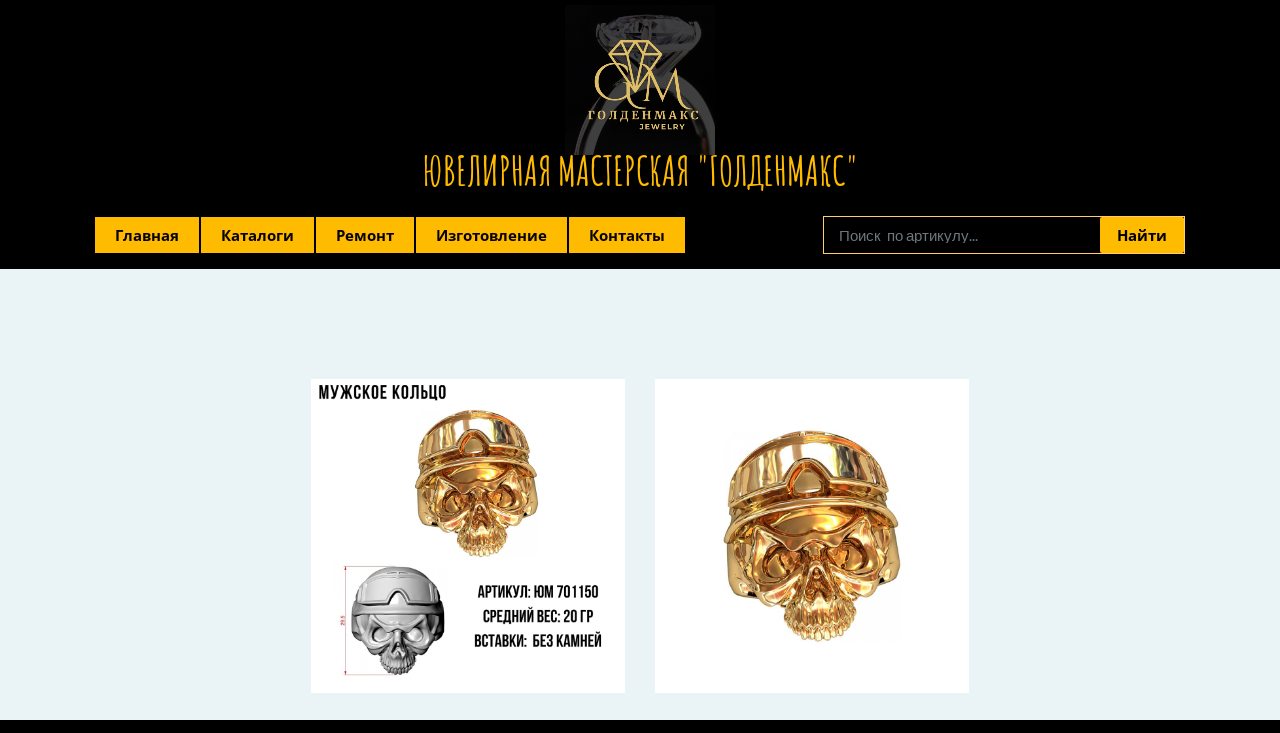

--- FILE ---
content_type: text/html; charset=UTF-8
request_url: https://goldenmaks.by/catalog/pechatka-artikul-yum-701150/
body_size: 18722
content:
<!DOCTYPE html>
<html lang="ru-RU">
<head>
	<meta charset="UTF-8">
	<meta http-equiv="X-UA-Compatible" content="IE=edge">
    	<meta name="viewport" content="width=device-width, initial-scale=1">

	<!--[if lt IE 9]>
	<script src="//html5shiv.googlecode.com/svn/trunk/html5.js"></script>
	<![endif]-->
	
	<title>ПЕЧАТКА, АРТИКУЛ ЮМ 701150 &#8212; Ювелирная мастерская Голденмакс, г.Орша</title>
<meta name='robots' content='max-image-preview:large' />
	<style>img:is([sizes="auto" i], [sizes^="auto," i]) { contain-intrinsic-size: 3000px 1500px }</style>
	<link rel='dns-prefetch' href='//fonts.bunny.net' />
<style id='classic-theme-styles-inline-css' type='text/css'>
/*! This file is auto-generated */
.wp-block-button__link{color:#fff;background-color:#32373c;border-radius:9999px;box-shadow:none;text-decoration:none;padding:calc(.667em + 2px) calc(1.333em + 2px);font-size:1.125em}.wp-block-file__button{background:#32373c;color:#fff;text-decoration:none}
</style>
<style id='global-styles-inline-css' type='text/css'>
:root{--wp--preset--aspect-ratio--square: 1;--wp--preset--aspect-ratio--4-3: 4/3;--wp--preset--aspect-ratio--3-4: 3/4;--wp--preset--aspect-ratio--3-2: 3/2;--wp--preset--aspect-ratio--2-3: 2/3;--wp--preset--aspect-ratio--16-9: 16/9;--wp--preset--aspect-ratio--9-16: 9/16;--wp--preset--color--black: #000000;--wp--preset--color--cyan-bluish-gray: #abb8c3;--wp--preset--color--white: #ffffff;--wp--preset--color--pale-pink: #f78da7;--wp--preset--color--vivid-red: #cf2e2e;--wp--preset--color--luminous-vivid-orange: #ff6900;--wp--preset--color--luminous-vivid-amber: #fcb900;--wp--preset--color--light-green-cyan: #7bdcb5;--wp--preset--color--vivid-green-cyan: #00d084;--wp--preset--color--pale-cyan-blue: #8ed1fc;--wp--preset--color--vivid-cyan-blue: #0693e3;--wp--preset--color--vivid-purple: #9b51e0;--wp--preset--gradient--vivid-cyan-blue-to-vivid-purple: linear-gradient(135deg,rgba(6,147,227,1) 0%,rgb(155,81,224) 100%);--wp--preset--gradient--light-green-cyan-to-vivid-green-cyan: linear-gradient(135deg,rgb(122,220,180) 0%,rgb(0,208,130) 100%);--wp--preset--gradient--luminous-vivid-amber-to-luminous-vivid-orange: linear-gradient(135deg,rgba(252,185,0,1) 0%,rgba(255,105,0,1) 100%);--wp--preset--gradient--luminous-vivid-orange-to-vivid-red: linear-gradient(135deg,rgba(255,105,0,1) 0%,rgb(207,46,46) 100%);--wp--preset--gradient--very-light-gray-to-cyan-bluish-gray: linear-gradient(135deg,rgb(238,238,238) 0%,rgb(169,184,195) 100%);--wp--preset--gradient--cool-to-warm-spectrum: linear-gradient(135deg,rgb(74,234,220) 0%,rgb(151,120,209) 20%,rgb(207,42,186) 40%,rgb(238,44,130) 60%,rgb(251,105,98) 80%,rgb(254,248,76) 100%);--wp--preset--gradient--blush-light-purple: linear-gradient(135deg,rgb(255,206,236) 0%,rgb(152,150,240) 100%);--wp--preset--gradient--blush-bordeaux: linear-gradient(135deg,rgb(254,205,165) 0%,rgb(254,45,45) 50%,rgb(107,0,62) 100%);--wp--preset--gradient--luminous-dusk: linear-gradient(135deg,rgb(255,203,112) 0%,rgb(199,81,192) 50%,rgb(65,88,208) 100%);--wp--preset--gradient--pale-ocean: linear-gradient(135deg,rgb(255,245,203) 0%,rgb(182,227,212) 50%,rgb(51,167,181) 100%);--wp--preset--gradient--electric-grass: linear-gradient(135deg,rgb(202,248,128) 0%,rgb(113,206,126) 100%);--wp--preset--gradient--midnight: linear-gradient(135deg,rgb(2,3,129) 0%,rgb(40,116,252) 100%);--wp--preset--font-size--small: 13px;--wp--preset--font-size--medium: 20px;--wp--preset--font-size--large: 36px;--wp--preset--font-size--x-large: 42px;--wp--preset--spacing--20: 0.44rem;--wp--preset--spacing--30: 0.67rem;--wp--preset--spacing--40: 1rem;--wp--preset--spacing--50: 1.5rem;--wp--preset--spacing--60: 2.25rem;--wp--preset--spacing--70: 3.38rem;--wp--preset--spacing--80: 5.06rem;--wp--preset--shadow--natural: 6px 6px 9px rgba(0, 0, 0, 0.2);--wp--preset--shadow--deep: 12px 12px 50px rgba(0, 0, 0, 0.4);--wp--preset--shadow--sharp: 6px 6px 0px rgba(0, 0, 0, 0.2);--wp--preset--shadow--outlined: 6px 6px 0px -3px rgba(255, 255, 255, 1), 6px 6px rgba(0, 0, 0, 1);--wp--preset--shadow--crisp: 6px 6px 0px rgba(0, 0, 0, 1);}:where(.is-layout-flex){gap: 0.5em;}:where(.is-layout-grid){gap: 0.5em;}body .is-layout-flex{display: flex;}.is-layout-flex{flex-wrap: wrap;align-items: center;}.is-layout-flex > :is(*, div){margin: 0;}body .is-layout-grid{display: grid;}.is-layout-grid > :is(*, div){margin: 0;}:where(.wp-block-columns.is-layout-flex){gap: 2em;}:where(.wp-block-columns.is-layout-grid){gap: 2em;}:where(.wp-block-post-template.is-layout-flex){gap: 1.25em;}:where(.wp-block-post-template.is-layout-grid){gap: 1.25em;}.has-black-color{color: var(--wp--preset--color--black) !important;}.has-cyan-bluish-gray-color{color: var(--wp--preset--color--cyan-bluish-gray) !important;}.has-white-color{color: var(--wp--preset--color--white) !important;}.has-pale-pink-color{color: var(--wp--preset--color--pale-pink) !important;}.has-vivid-red-color{color: var(--wp--preset--color--vivid-red) !important;}.has-luminous-vivid-orange-color{color: var(--wp--preset--color--luminous-vivid-orange) !important;}.has-luminous-vivid-amber-color{color: var(--wp--preset--color--luminous-vivid-amber) !important;}.has-light-green-cyan-color{color: var(--wp--preset--color--light-green-cyan) !important;}.has-vivid-green-cyan-color{color: var(--wp--preset--color--vivid-green-cyan) !important;}.has-pale-cyan-blue-color{color: var(--wp--preset--color--pale-cyan-blue) !important;}.has-vivid-cyan-blue-color{color: var(--wp--preset--color--vivid-cyan-blue) !important;}.has-vivid-purple-color{color: var(--wp--preset--color--vivid-purple) !important;}.has-black-background-color{background-color: var(--wp--preset--color--black) !important;}.has-cyan-bluish-gray-background-color{background-color: var(--wp--preset--color--cyan-bluish-gray) !important;}.has-white-background-color{background-color: var(--wp--preset--color--white) !important;}.has-pale-pink-background-color{background-color: var(--wp--preset--color--pale-pink) !important;}.has-vivid-red-background-color{background-color: var(--wp--preset--color--vivid-red) !important;}.has-luminous-vivid-orange-background-color{background-color: var(--wp--preset--color--luminous-vivid-orange) !important;}.has-luminous-vivid-amber-background-color{background-color: var(--wp--preset--color--luminous-vivid-amber) !important;}.has-light-green-cyan-background-color{background-color: var(--wp--preset--color--light-green-cyan) !important;}.has-vivid-green-cyan-background-color{background-color: var(--wp--preset--color--vivid-green-cyan) !important;}.has-pale-cyan-blue-background-color{background-color: var(--wp--preset--color--pale-cyan-blue) !important;}.has-vivid-cyan-blue-background-color{background-color: var(--wp--preset--color--vivid-cyan-blue) !important;}.has-vivid-purple-background-color{background-color: var(--wp--preset--color--vivid-purple) !important;}.has-black-border-color{border-color: var(--wp--preset--color--black) !important;}.has-cyan-bluish-gray-border-color{border-color: var(--wp--preset--color--cyan-bluish-gray) !important;}.has-white-border-color{border-color: var(--wp--preset--color--white) !important;}.has-pale-pink-border-color{border-color: var(--wp--preset--color--pale-pink) !important;}.has-vivid-red-border-color{border-color: var(--wp--preset--color--vivid-red) !important;}.has-luminous-vivid-orange-border-color{border-color: var(--wp--preset--color--luminous-vivid-orange) !important;}.has-luminous-vivid-amber-border-color{border-color: var(--wp--preset--color--luminous-vivid-amber) !important;}.has-light-green-cyan-border-color{border-color: var(--wp--preset--color--light-green-cyan) !important;}.has-vivid-green-cyan-border-color{border-color: var(--wp--preset--color--vivid-green-cyan) !important;}.has-pale-cyan-blue-border-color{border-color: var(--wp--preset--color--pale-cyan-blue) !important;}.has-vivid-cyan-blue-border-color{border-color: var(--wp--preset--color--vivid-cyan-blue) !important;}.has-vivid-purple-border-color{border-color: var(--wp--preset--color--vivid-purple) !important;}.has-vivid-cyan-blue-to-vivid-purple-gradient-background{background: var(--wp--preset--gradient--vivid-cyan-blue-to-vivid-purple) !important;}.has-light-green-cyan-to-vivid-green-cyan-gradient-background{background: var(--wp--preset--gradient--light-green-cyan-to-vivid-green-cyan) !important;}.has-luminous-vivid-amber-to-luminous-vivid-orange-gradient-background{background: var(--wp--preset--gradient--luminous-vivid-amber-to-luminous-vivid-orange) !important;}.has-luminous-vivid-orange-to-vivid-red-gradient-background{background: var(--wp--preset--gradient--luminous-vivid-orange-to-vivid-red) !important;}.has-very-light-gray-to-cyan-bluish-gray-gradient-background{background: var(--wp--preset--gradient--very-light-gray-to-cyan-bluish-gray) !important;}.has-cool-to-warm-spectrum-gradient-background{background: var(--wp--preset--gradient--cool-to-warm-spectrum) !important;}.has-blush-light-purple-gradient-background{background: var(--wp--preset--gradient--blush-light-purple) !important;}.has-blush-bordeaux-gradient-background{background: var(--wp--preset--gradient--blush-bordeaux) !important;}.has-luminous-dusk-gradient-background{background: var(--wp--preset--gradient--luminous-dusk) !important;}.has-pale-ocean-gradient-background{background: var(--wp--preset--gradient--pale-ocean) !important;}.has-electric-grass-gradient-background{background: var(--wp--preset--gradient--electric-grass) !important;}.has-midnight-gradient-background{background: var(--wp--preset--gradient--midnight) !important;}.has-small-font-size{font-size: var(--wp--preset--font-size--small) !important;}.has-medium-font-size{font-size: var(--wp--preset--font-size--medium) !important;}.has-large-font-size{font-size: var(--wp--preset--font-size--large) !important;}.has-x-large-font-size{font-size: var(--wp--preset--font-size--x-large) !important;}
:where(.wp-block-post-template.is-layout-flex){gap: 1.25em;}:where(.wp-block-post-template.is-layout-grid){gap: 1.25em;}
:where(.wp-block-columns.is-layout-flex){gap: 2em;}:where(.wp-block-columns.is-layout-grid){gap: 2em;}
:root :where(.wp-block-pullquote){font-size: 1.5em;line-height: 1.6;}
</style>
<link rel='stylesheet' id='websb-catalog-item-css' href='https://goldenmaks.by/site/system/assets/components/wsby-b-mod-catalog/assets/css/catalog-item.css' type='text/css' media='all' />
<link rel='stylesheet' id='owl-style-css' href='https://goldenmaks.by/site/system/assets/components/wsby-b-mod-catalog/assets/css/owl.carousel.min.css' type='text/css' media='all' />
<link rel='stylesheet' id='owl-theme-css' href='https://goldenmaks.by/site/system/assets/components/wsby-b-mod-catalog/assets/css/owl.theme.default.min.css' type='text/css' media='all' />
<link rel='stylesheet' id='websb-css' href='https://goldenmaks.by/site/system/assets/components/websb-sys/assets/css/websb.css' type='text/css' media='all' />
<link rel='stylesheet' id='wsb-asset-google-10-css'  class="brz-link brz-link-google" type="text/css" href='https://fonts.bunny.net/css?family=Lato%3A100%2C100italic%2C300%2C300italic%2Cregular%2Citalic%2C700%2C700italic%2C900%2C900italic%7COpen+Sans%3A300%2Cregular%2C500%2C600%2C700%2C800%2C300italic%2Citalic%2C500italic%2C600italic%2C700italic%2C800italic%7CAmatic+SC%3Aregular%2C700%7CTitillium+Web%3A200%2C200italic%2C300%2C300italic%2Cregular%2Citalic%2C600%2C600italic%2C700%2C700italic%2C900%7COverpass%3A100%2C100italic%2C200%2C200italic%2C300%2C300italic%2Cregular%2Citalic%2C600%2C600italic%2C700%2C700italic%2C800%2C800italic%2C900%2C900italic&#038;subset=arabic%2Cbengali%2Ccyrillic%2Ccyrillic-ext%2Cdevanagari%2Cgreek%2Cgreek-ext%2Cgujarati%2Chebrew%2Ckhmer%2Ckorean%2Clatin-ext%2Ctamil%2Ctelugu%2Cthai%2Cvietnamese&#038;display=swap' type='text/css' media='all' />
<link rel='stylesheet' id='wsb-asset-group-2-20-css'  class="brz-link brz-link-preview-lib" data-group="group-2" href='https://goldenmaks.by/site/system/assets/components/brizy/public/editor-build/255-wp/editor/css/group-2.css' type='text/css' media='all' />
<link rel='stylesheet' id='wsb-asset-group-2-21-css'  class="brz-link brz-link-preview-lib-pro" data-group="group-2" href='https://goldenmaks.by/site/system/assets/components/brizy-pro/public/editor-build/129-wp/css/group-2-pro.css' type='text/css' media='all' />
<link rel='stylesheet' id='wsb-asset-main-30-css'  class="brz-link brz-link-preview-pro" href='https://goldenmaks.by/site/system/assets/components/brizy-pro/public/editor-build/129-wp/css/preview.pro.css' type='text/css' media='all' />
<style id='wsb-asset-main-30-inline-css' type='text/css'>
.brz .brz-cp-color1, .brz .brz-bcp-color1{color: rgb(var(--brz-global-color1));}.brz .brz-cp-color2, .brz .brz-bcp-color2{color: rgb(var(--brz-global-color2));}.brz .brz-cp-color3, .brz .brz-bcp-color3{color: rgb(var(--brz-global-color3));}.brz .brz-cp-color4, .brz .brz-bcp-color4{color: rgb(var(--brz-global-color4));}.brz .brz-cp-color5, .brz .brz-bcp-color5{color: rgb(var(--brz-global-color5));}.brz .brz-cp-color6, .brz .brz-bcp-color6{color: rgb(var(--brz-global-color6));}.brz .brz-cp-color7, .brz .brz-bcp-color7{color: rgb(var(--brz-global-color7));}.brz .brz-cp-color8, .brz .brz-bcp-color8{color: rgb(var(--brz-global-color8));}:root{--brz-global-color1:255, 187, 0;--brz-global-color2:0, 0, 0;--brz-global-color3:7, 50, 95;--brz-global-color4:255, 210, 28;--brz-global-color5:234, 243, 245;--brz-global-color6:35, 179, 217;--brz-global-color7:110, 118, 126;--brz-global-color8:224, 106, 106;}:root{--brz-paragraphfontfamily:Open Sans, sans-serif;--brz-paragraphfontsize:17px;--brz-paragraphfontsizesuffix:px;--brz-paragraphfontweight:500;--brz-paragraphletterspacing:0px;--brz-paragraphlineheight:1.6;--brz-paragraphtabletfontsize:17px;--brz-paragraphtabletfontweight:500;--brz-paragraphtabletletterspacing:0px;--brz-paragraphtabletlineheight:1.6;--brz-paragraphmobilefontsize:15px;--brz-paragraphmobilefontweight:400;--brz-paragraphmobileletterspacing:0px;--brz-paragraphmobilelineheight:1.4;--brz-paragraphstoryfontsize:3.91%;--brz-subtitlefontfamily:Open Sans, sans-serif;--brz-subtitlefontsize:23px;--brz-subtitlefontsizesuffix:px;--brz-subtitlefontweight:600;--brz-subtitleletterspacing:0px;--brz-subtitlelineheight:1.4;--brz-subtitletabletfontsize:20px;--brz-subtitletabletfontweight:600;--brz-subtitletabletletterspacing:0px;--brz-subtitletabletlineheight:1.5;--brz-subtitlemobilefontsize:16px;--brz-subtitlemobilefontweight:600;--brz-subtitlemobileletterspacing:0px;--brz-subtitlemobilelineheight:1.5;--brz-subtitlestoryfontsize:5.29%;--brz-abovetitlefontfamily:Amatic SC, handwriting;--brz-abovetitlefontsize:40px;--brz-abovetitlefontsizesuffix:px;--brz-abovetitlefontweight:700;--brz-abovetitleletterspacing:0px;--brz-abovetitlelineheight:1.5;--brz-abovetitletabletfontsize:36px;--brz-abovetitletabletfontweight:700;--brz-abovetitletabletletterspacing:0px;--brz-abovetitletabletlineheight:1.5;--brz-abovetitlemobilefontsize:33px;--brz-abovetitlemobilefontweight:700;--brz-abovetitlemobileletterspacing:0px;--brz-abovetitlemobilelineheight:1.5;--brz-abovetitlestoryfontsize:9.200000000000001%;--brz-heading1fontfamily:Open Sans, sans-serif;--brz-heading1fontsize:30px;--brz-heading1fontsizesuffix:px;--brz-heading1fontweight:700;--brz-heading1letterspacing:0px;--brz-heading1lineheight:1.5;--brz-heading1tabletfontsize:28px;--brz-heading1tabletfontweight:900;--brz-heading1tabletletterspacing:0px;--brz-heading1tabletlineheight:1.2;--brz-heading1mobilefontsize:26px;--brz-heading1mobilefontweight:900;--brz-heading1mobileletterspacing:0px;--brz-heading1mobilelineheight:1.2;--brz-heading1storyfontsize:6.9%;--brz-heading2fontfamily:Titillium Web, sans-serif;--brz-heading2fontsize:27px;--brz-heading2fontsizesuffix:px;--brz-heading2fontweight:900;--brz-heading2letterspacing:0px;--brz-heading2lineheight:1.3;--brz-heading2tabletfontsize:25px;--brz-heading2tabletfontweight:900;--brz-heading2tabletletterspacing:0px;--brz-heading2tabletlineheight:1.2;--brz-heading2mobilefontsize:21px;--brz-heading2mobilefontweight:900;--brz-heading2mobileletterspacing:0px;--brz-heading2mobilelineheight:1.3;--brz-heading2storyfontsize:6.21%;--brz-heading3fontfamily:Open Sans, sans-serif;--brz-heading3fontsize:22px;--brz-heading3fontsizesuffix:px;--brz-heading3fontweight:700;--brz-heading3letterspacing:0px;--brz-heading3lineheight:1.4;--brz-heading3tabletfontsize:20px;--brz-heading3tabletfontweight:700;--brz-heading3tabletletterspacing:0px;--brz-heading3tabletlineheight:1.3;--brz-heading3mobilefontsize:18px;--brz-heading3mobilefontweight:700;--brz-heading3mobileletterspacing:0px;--brz-heading3mobilelineheight:1.3;--brz-heading3storyfontsize:5.0600000000000005%;--brz-heading4fontfamily:Titillium Web, sans-serif;--brz-heading4fontsize:24px;--brz-heading4fontsizesuffix:px;--brz-heading4fontweight:700;--brz-heading4letterspacing:0px;--brz-heading4lineheight:1.5;--brz-heading4tabletfontsize:22px;--brz-heading4tabletfontweight:700;--brz-heading4tabletletterspacing:0px;--brz-heading4tabletlineheight:1.4;--brz-heading4mobilefontsize:20px;--brz-heading4mobilefontweight:700;--brz-heading4mobileletterspacing:0px;--brz-heading4mobilelineheight:1.4;--brz-heading4storyfontsize:5.5200000000000005%;--brz-heading5fontfamily:Open Sans, sans-serif;--brz-heading5fontsize:18px;--brz-heading5fontsizesuffix:px;--brz-heading5fontweight:700;--brz-heading5letterspacing:0px;--brz-heading5lineheight:1.6;--brz-heading5tabletfontsize:18px;--brz-heading5tabletfontweight:700;--brz-heading5tabletletterspacing:0px;--brz-heading5tabletlineheight:1.5;--brz-heading5mobilefontsize:16px;--brz-heading5mobilefontweight:700;--brz-heading5mobileletterspacing:0px;--brz-heading5mobilelineheight:1.4;--brz-heading5storyfontsize:4.140000000000001%;--brz-heading6fontfamily:Titillium Web, sans-serif;--brz-heading6fontsize:18px;--brz-heading6fontsizesuffix:px;--brz-heading6fontweight:400;--brz-heading6letterspacing:0px;--brz-heading6lineheight:1.5;--brz-heading6tabletfontsize:16px;--brz-heading6tabletfontweight:400;--brz-heading6tabletletterspacing:0px;--brz-heading6tabletlineheight:1.5;--brz-heading6mobilefontsize:14px;--brz-heading6mobilefontweight:400;--brz-heading6mobileletterspacing:0px;--brz-heading6mobilelineheight:1.5;--brz-heading6storyfontsize:4.140000000000001%;--brz-buttonfontfamily:Open Sans, sans-serif;--brz-buttonfontsize:14px;--brz-buttonfontsizesuffix:px;--brz-buttonfontweight:500;--brz-buttonletterspacing:1.5px;--brz-buttonlineheight:1.4;--brz-buttontabletfontsize:12px;--brz-buttontabletfontweight:900;--brz-buttontabletletterspacing:1.5px;--brz-buttontabletlineheight:1.4;--brz-buttonmobilefontsize:12px;--brz-buttonmobilefontweight:900;--brz-buttonmobileletterspacing:1.5px;--brz-buttonmobilelineheight:1.4;--brz-buttonstoryfontsize:3.22%;--brz-xwdsrnxzjqeuzjnwkfwiaviqakhoiwekqhyafontfamily:Open Sans, sans-serif;--brz-xwdsrnxzjqeuzjnwkfwiaviqakhoiwekqhyafontsize:15px;--brz-xwdsrnxzjqeuzjnwkfwiaviqakhoiwekqhyafontsizesuffix:px;--brz-xwdsrnxzjqeuzjnwkfwiaviqakhoiwekqhyafontweight:700;--brz-xwdsrnxzjqeuzjnwkfwiaviqakhoiwekqhyaletterspacing:0px;--brz-xwdsrnxzjqeuzjnwkfwiaviqakhoiwekqhyalineheight:1.1;--brz-xwdsrnxzjqeuzjnwkfwiaviqakhoiwekqhyatabletfontsize:15px;--brz-xwdsrnxzjqeuzjnwkfwiaviqakhoiwekqhyatabletfontweight:700;--brz-xwdsrnxzjqeuzjnwkfwiaviqakhoiwekqhyatabletletterspacing:0px;--brz-xwdsrnxzjqeuzjnwkfwiaviqakhoiwekqhyatabletlineheight:1.1;--brz-xwdsrnxzjqeuzjnwkfwiaviqakhoiwekqhyamobilefontsize:14px;--brz-xwdsrnxzjqeuzjnwkfwiaviqakhoiwekqhyamobilefontweight:300;--brz-xwdsrnxzjqeuzjnwkfwiaviqakhoiwekqhyamobileletterspacing:0px;--brz-xwdsrnxzjqeuzjnwkfwiaviqakhoiwekqhyamobilelineheight:1.6;--brz-xwdsrnxzjqeuzjnwkfwiaviqakhoiwekqhyastoryfontsize:3.45%;--brz-rnoqtcebrdjvvruzdmmepvzmfuitsmtroouwfontfamily:Amatic SC, handwriting;--brz-rnoqtcebrdjvvruzdmmepvzmfuitsmtroouwfontsize:30px;--brz-rnoqtcebrdjvvruzdmmepvzmfuitsmtroouwfontsizesuffix:px;--brz-rnoqtcebrdjvvruzdmmepvzmfuitsmtroouwfontweight:700;--brz-rnoqtcebrdjvvruzdmmepvzmfuitsmtroouwletterspacing:0px;--brz-rnoqtcebrdjvvruzdmmepvzmfuitsmtroouwlineheight:1.5;--brz-rnoqtcebrdjvvruzdmmepvzmfuitsmtroouwtabletfontsize:26px;--brz-rnoqtcebrdjvvruzdmmepvzmfuitsmtroouwtabletfontweight:700;--brz-rnoqtcebrdjvvruzdmmepvzmfuitsmtroouwtabletletterspacing:0px;--brz-rnoqtcebrdjvvruzdmmepvzmfuitsmtroouwtabletlineheight:1.6;--brz-rnoqtcebrdjvvruzdmmepvzmfuitsmtroouwmobilefontsize:21px;--brz-rnoqtcebrdjvvruzdmmepvzmfuitsmtroouwmobilefontweight:700;--brz-rnoqtcebrdjvvruzdmmepvzmfuitsmtroouwmobileletterspacing:0px;--brz-rnoqtcebrdjvvruzdmmepvzmfuitsmtroouwmobilelineheight:1.6;--brz-rnoqtcebrdjvvruzdmmepvzmfuitsmtroouwstoryfontsize:6.9%;}
</style>
<link rel='stylesheet' id='main-css' href='https://goldenmaks.by/site/system/assets/themes/pro/style.css' type='text/css' media='all' />
<script type="text/javascript" src="https://goldenmaks.by/site/system/app/wp-includes/js/jquery/jquery.min.js" id="jquery-core-js"></script>
<script type="text/javascript" src="https://goldenmaks.by/site/system/app/wp-includes/js/jquery/jquery-migrate.min.js" id="jquery-migrate-js"></script>
<script type="text/javascript" id="brizy-preview-js-before">
/* <![CDATA[ */
var __CONFIG__ = {"serverTimestamp":1769110266,"currentUser":{"user_login":false,"user_email":false,"user_level":false,"user_firstname":false,"user_lastname":false,"display_name":false,"ID":0,"roles":[]}};
/* ]]> */
</script>
<style id="websb_site_css" type="text/css">body {
	background-color: #000 !important;
}</style><script type="text/javascript" id="uip-dynamic">
/* <![CDATA[ */

      const UIPfrontEndReload = true;
/* ]]> */
</script>
<meta name="viewport" content="width=device-width, initial-scale=1">
<link class="brz-link brz-link-bunny-fonts-prefetch" rel="dns-prefetch" href="//fonts.bunny.net"> <link class="brz-link brz-link-bunny-fonts-preconnect" rel="preconnect" href="https://fonts.bunny.net/" crossorigin>
<style class="brz-style"></style><style class="brz-style">@media(min-width:991px){.brz .brz-css-ztwui{display:block;}}@media(max-width:991px) and (min-width:768px){.brz .brz-css-ztwui{display:block;}}@media(max-width:767px){.brz .brz-css-ztwui{display:block;}}
.brz .brz-css-fzzvj{padding:75px 0px 75px 0px;margin:0;}.brz .brz-css-fzzvj > .brz-bg{border:0px solid rgba(102, 115, 141, 0);border-radius: 0px;}.brz .brz-css-fzzvj > .brz-bg:after{box-shadow:none;}.brz .brz-css-fzzvj > .brz-bg > .brz-bg-image{background-image:none;}.brz .brz-css-fzzvj > .brz-bg > .brz-bg-image:after{content: "";background-image:none;}.brz .brz-css-fzzvj > .brz-bg > .brz-bg-color{background-color:rgba(0, 0, 0, 0);background-image:none;}.brz .brz-css-fzzvj > .brz-bg > .brz-bg-shape__top{background-size: 100% 100px; height: 100px;transform: rotateX(0deg) rotateY(0deg);z-index: auto;}.brz .brz-css-fzzvj > .brz-bg > .brz-bg-shape__top::after{background-image: none; -webkit-mask-image: none;background-size: 100% 100px; height: 100px;}.brz .brz-css-fzzvj > .brz-bg > .brz-bg-shape__bottom{background-size: 100% 100px; height: 100px;transform: rotateX(-180deg) rotateY(-180deg);z-index: auto;}.brz .brz-css-fzzvj > .brz-bg > .brz-bg-shape__bottom::after{background-image: none; -webkit-mask-image: none;background-size: 100% 100px; height: 100px;}@media(max-width:991px) and (min-width:768px){.brz .brz-css-fzzvj{padding:50px 15px 50px 15px;margin:0;}.brz .brz-css-fzzvj > .brz-bg{border:0px solid rgba(102, 115, 141, 0);border-radius: 0px;}.brz .brz-css-fzzvj > .brz-bg:after{box-shadow:none;}.brz .brz-css-fzzvj > .brz-bg > .brz-bg-image{background-image:none;}.brz .brz-css-fzzvj > .brz-bg > .brz-bg-image:after{content: "";background-image:none;}.brz .brz-css-fzzvj > .brz-bg > .brz-bg-color{background-color:rgba(0, 0, 0, 0);background-image:none;}.brz .brz-css-fzzvj > .brz-bg > .brz-bg-shape__top{background-size: 100% 100px; height: 100px;transform: rotateX(0deg) rotateY(0deg);z-index: auto;}.brz .brz-css-fzzvj > .brz-bg > .brz-bg-shape__top::after{background-image: none; -webkit-mask-image: none;background-size: 100% 100px; height: 100px;}.brz .brz-css-fzzvj > .brz-bg > .brz-bg-shape__bottom{background-size: 100% 100px; height: 100px;transform: rotateX(-180deg) rotateY(-180deg);z-index: auto;}.brz .brz-css-fzzvj > .brz-bg > .brz-bg-shape__bottom::after{background-image: none; -webkit-mask-image: none;background-size: 100% 100px; height: 100px;}}@media(max-width:767px){.brz .brz-css-fzzvj{padding:25px 15px 25px 15px;margin:0;}.brz .brz-css-fzzvj > .brz-bg{border:0px solid rgba(102, 115, 141, 0);border-radius: 0px;}.brz .brz-css-fzzvj > .brz-bg:after{box-shadow:none;}.brz .brz-css-fzzvj > .brz-bg > .brz-bg-image{background-image:none;}.brz .brz-css-fzzvj > .brz-bg > .brz-bg-image:after{content: "";background-image:none;}.brz .brz-css-fzzvj > .brz-bg > .brz-bg-color{background-color:rgba(0, 0, 0, 0);background-image:none;}.brz .brz-css-fzzvj > .brz-bg > .brz-bg-shape__top{background-size: 100% 100px; height: 100px;transform: rotateX(0deg) rotateY(0deg);z-index: auto;}.brz .brz-css-fzzvj > .brz-bg > .brz-bg-shape__top::after{background-image: none; -webkit-mask-image: none;background-size: 100% 100px; height: 100px;}.brz .brz-css-fzzvj > .brz-bg > .brz-bg-shape__bottom{background-size: 100% 100px; height: 100px;transform: rotateX(-180deg) rotateY(-180deg);z-index: auto;}.brz .brz-css-fzzvj > .brz-bg > .brz-bg-shape__bottom::after{background-image: none; -webkit-mask-image: none;background-size: 100% 100px; height: 100px;}}
.brz .brz-css-fdloz{border:0px solid transparent;}@media(min-width:991px){.brz .brz-css-fdloz{max-width: calc(1 * var(--brz-section-container-max-width, 1170px));}}@media(max-width:991px) and (min-width:768px){.brz .brz-css-fdloz{border:0px solid transparent;}}@media(max-width:991px) and (min-width:768px){.brz .brz-css-fdloz{max-width: 100%;}}@media(max-width:767px){.brz .brz-css-fdloz{border:0px solid transparent;}}@media(max-width:767px){.brz .brz-css-fdloz{max-width: 100%;}}
.brz .brz-css-jagwl{margin:0;z-index: auto;align-items:flex-start;}.brz .brz-css-jagwl > .brz-bg{border:0px solid rgba(102, 115, 141, 0);border-radius: 0px;box-shadow:none;max-width:100%;mix-blend-mode:normal;}.brz .brz-css-jagwl > .brz-bg > .brz-bg-image{background-image:none;display:block;}.brz .brz-css-jagwl > .brz-bg > .brz-bg-image:after{content: "";background-image:none;}.brz .brz-css-jagwl > .brz-bg > .brz-bg-color{background-color:rgba(0, 0, 0, 0);background-image:none;}.brz .brz-css-jagwl > .brz-bg > .brz-bg-map{display:none;}.brz .brz-css-jagwl > .brz-bg > .brz-bg-video{display:none;}.brz .brz-css-jagwl > .brz-row{border:0px solid transparent;}@media(min-width:991px){.brz .brz-css-jagwl{min-height: auto;display:flex;}.brz .brz-css-jagwl > .brz-bg{transition-duration:0.50s;transition-property: filter, box-shadow, background, border-radius, border-color;}.brz .brz-css-jagwl > .brz-bg > .brz-bg-image{transition-duration:0.50s;transition-property: filter, box-shadow, background, border-radius, border-color;}.brz .brz-css-jagwl > .brz-bg > .brz-bg-color{transition-duration:0.50s;transition-property: filter, box-shadow, background, border-radius, border-color;}.brz .brz-css-jagwl > .brz-bg > .brz-bg-video{transition-duration:0.50s;transition-property: filter, box-shadow, background, border-radius, border-color;}.brz .brz-css-jagwl > .brz-row{transition-duration:0.50s;transition-property: filter, box-shadow, background, border-radius, border-color;}}@media(max-width:991px) and (min-width:768px){.brz .brz-css-jagwl{margin:0;z-index: auto;align-items:flex-start;}.brz .brz-css-jagwl > .brz-bg{border:0px solid rgba(102, 115, 141, 0);border-radius: 0px;box-shadow:none;max-width:100%;mix-blend-mode:normal;}.brz .brz-css-jagwl > .brz-bg > .brz-bg-image{background-image:none;display:block;}.brz .brz-css-jagwl > .brz-bg > .brz-bg-image:after{content: "";background-image:none;}.brz .brz-css-jagwl > .brz-bg > .brz-bg-color{background-color:rgba(0, 0, 0, 0);background-image:none;}.brz .brz-css-jagwl > .brz-bg > .brz-bg-map{display:none;}.brz .brz-css-jagwl > .brz-bg > .brz-bg-video{display:none;}.brz .brz-css-jagwl > .brz-row{border:0px solid transparent;}}@media(max-width:991px) and (min-width:768px){.brz .brz-css-jagwl{min-height: auto;display:flex;}.brz .brz-css-jagwl > .brz-bg{transition-duration:0.50s;transition-property: filter, box-shadow, background, border-radius, border-color;}.brz .brz-css-jagwl > .brz-bg > .brz-bg-image{transition-duration:0.50s;transition-property: filter, box-shadow, background, border-radius, border-color;}.brz .brz-css-jagwl > .brz-bg > .brz-bg-color{transition-duration:0.50s;transition-property: filter, box-shadow, background, border-radius, border-color;}.brz .brz-css-jagwl > .brz-bg > .brz-bg-video{transition-duration:0.50s;transition-property: filter, box-shadow, background, border-radius, border-color;}.brz .brz-css-jagwl > .brz-row{flex-direction:row;flex-wrap:wrap;justify-content:flex-start;transition-duration:0.50s;transition-property: filter, box-shadow, background, border-radius, border-color;}}@media(max-width:767px){.brz .brz-css-jagwl{margin:0;z-index: auto;align-items:flex-start;}.brz .brz-css-jagwl > .brz-bg{border:0px solid rgba(102, 115, 141, 0);border-radius: 0px;box-shadow:none;max-width:100%;mix-blend-mode:normal;}.brz .brz-css-jagwl > .brz-bg > .brz-bg-image{background-image:none;display:block;}.brz .brz-css-jagwl > .brz-bg > .brz-bg-image:after{content: "";background-image:none;}.brz .brz-css-jagwl > .brz-bg > .brz-bg-color{background-color:rgba(0, 0, 0, 0);background-image:none;}.brz .brz-css-jagwl > .brz-bg > .brz-bg-map{display:none;}.brz .brz-css-jagwl > .brz-bg > .brz-bg-video{display:none;}.brz .brz-css-jagwl > .brz-row{border:0px solid transparent;}}@media(max-width:767px){.brz .brz-css-jagwl{min-height: auto;display:flex;}.brz .brz-css-jagwl > .brz-bg{transition-duration:0.50s;transition-property: filter, box-shadow, background, border-radius, border-color;}.brz .brz-css-jagwl > .brz-bg > .brz-bg-image{transition-duration:0.50s;transition-property: filter, box-shadow, background, border-radius, border-color;}.brz .brz-css-jagwl > .brz-bg > .brz-bg-color{transition-duration:0.50s;transition-property: filter, box-shadow, background, border-radius, border-color;}.brz .brz-css-jagwl > .brz-bg > .brz-bg-video{transition-duration:0.50s;transition-property: filter, box-shadow, background, border-radius, border-color;}.brz .brz-css-jagwl > .brz-row{flex-direction:row;flex-wrap:wrap;justify-content:flex-start;transition-duration:0.50s;transition-property: filter, box-shadow, background, border-radius, border-color;}}
.brz .brz-css-efwvk{padding:10px;max-width:100%;}@media(max-width:991px) and (min-width:768px){.brz .brz-css-efwvk{padding:0;max-width:100%;}}@media(max-width:767px){.brz .brz-css-efwvk{padding:0;max-width:100%;}}
.brz .brz-css-urjyl{z-index: auto;flex:1 1 50%;max-width:50%;justify-content:flex-start;}.brz .brz-css-urjyl > .brz-bg{border:0px solid rgba(102, 115, 141, 0);border-radius: 0px;box-shadow:none;margin:0;mix-blend-mode:normal;}.brz .brz-css-urjyl > .brz-bg > .brz-bg-image{background-image:none;display:block;}.brz .brz-css-urjyl > .brz-bg > .brz-bg-image:after{content: "";background-image:none;}.brz .brz-css-urjyl > .brz-bg > .brz-bg-color{background-color:rgba(0, 0, 0, 0);background-image:none;}.brz .brz-css-urjyl > .brz-bg > .brz-bg-map{display:none;}.brz .brz-css-urjyl > .brz-bg > .brz-bg-video{display:none;}@media(min-width:991px){.brz .brz-css-urjyl > .brz-bg{transition-duration:0.50s;transition-property: filter, box-shadow, background, border-radius, border-color;}.brz .brz-css-urjyl > .brz-bg > .brz-bg-image{transition-duration:0.50s;transition-property: filter, box-shadow, background, border-radius, border-color;}.brz .brz-css-urjyl > .brz-bg > .brz-bg-color{transition-duration:0.50s;transition-property: filter, box-shadow, background, border-radius, border-color;}}@media(max-width:991px) and (min-width:768px){.brz .brz-css-urjyl{z-index: auto;flex:1 1 50%;max-width:50%;justify-content:flex-start;}.brz .brz-css-urjyl > .brz-bg{border:0px solid rgba(102, 115, 141, 0);border-radius: 0px;box-shadow:none;margin:0;mix-blend-mode:normal;}.brz .brz-css-urjyl > .brz-bg > .brz-bg-image{background-image:none;display:block;}.brz .brz-css-urjyl > .brz-bg > .brz-bg-image:after{content: "";background-image:none;}.brz .brz-css-urjyl > .brz-bg > .brz-bg-color{background-color:rgba(0, 0, 0, 0);background-image:none;}.brz .brz-css-urjyl > .brz-bg > .brz-bg-map{display:none;}.brz .brz-css-urjyl > .brz-bg > .brz-bg-video{display:none;}}@media(max-width:991px) and (min-width:768px){.brz .brz-css-urjyl > .brz-bg{transition-duration:0.50s;transition-property: filter, box-shadow, background, border-radius, border-color;}.brz .brz-css-urjyl > .brz-bg > .brz-bg-image{transition-duration:0.50s;transition-property: filter, box-shadow, background, border-radius, border-color;}.brz .brz-css-urjyl > .brz-bg > .brz-bg-color{transition-duration:0.50s;transition-property: filter, box-shadow, background, border-radius, border-color;}}@media(max-width:767px){.brz .brz-css-urjyl{z-index: auto;flex:1 1 100%;max-width:100%;justify-content:flex-start;}.brz .brz-css-urjyl > .brz-bg{border:0px solid rgba(102, 115, 141, 0);border-radius: 0px;box-shadow:none;margin:10px 0px 10px 0px;mix-blend-mode:normal;}.brz .brz-css-urjyl > .brz-bg > .brz-bg-image{background-image:none;display:block;}.brz .brz-css-urjyl > .brz-bg > .brz-bg-image:after{content: "";background-image:none;}.brz .brz-css-urjyl > .brz-bg > .brz-bg-color{background-color:rgba(0, 0, 0, 0);background-image:none;}.brz .brz-css-urjyl > .brz-bg > .brz-bg-map{display:none;}.brz .brz-css-urjyl > .brz-bg > .brz-bg-video{display:none;}}@media(max-width:767px){.brz .brz-css-urjyl > .brz-bg{transition-duration:0.50s;transition-property: filter, box-shadow, background, border-radius, border-color;}.brz .brz-css-urjyl > .brz-bg > .brz-bg-image{transition-duration:0.50s;transition-property: filter, box-shadow, background, border-radius, border-color;}.brz .brz-css-urjyl > .brz-bg > .brz-bg-color{transition-duration:0.50s;transition-property: filter, box-shadow, background, border-radius, border-color;}}
.brz .brz-css-kdszi{z-index: auto;margin:0;border:0px solid transparent;padding:5px 15px 5px 15px;min-height:auto;}@media(min-width:991px){.brz .brz-css-kdszi{display:flex;transition-duration:0.50s;transition-property: filter, box-shadow, background, border-radius, border-color;}}@media(max-width:991px) and (min-width:768px){.brz .brz-css-kdszi{z-index: auto;margin:0;border:0px solid transparent;padding:5px 15px 5px 15px;min-height:auto;}}@media(max-width:991px) and (min-width:768px){.brz .brz-css-kdszi{display:flex;transition-duration:0.50s;transition-property: filter, box-shadow, background, border-radius, border-color;}}@media(max-width:767px){.brz .brz-css-kdszi{z-index: auto;margin:10px 0px 10px 0px;border:0px solid transparent;padding:0;min-height:auto;}}@media(max-width:767px){.brz .brz-css-kdszi{display:flex;transition-duration:0.50s;transition-property: filter, box-shadow, background, border-radius, border-color;}}
.brz .brz-css-vdemu{padding:0;margin:10px 0px 10px 0px;justify-content:center;position:relative;}@media(min-width:991px){.brz .brz-css-vdemu{display:flex;z-index: auto;position:relative;}}@media(max-width:991px) and (min-width:768px){.brz .brz-css-vdemu{padding:0;margin:10px 0px 10px 0px;justify-content:center;position:relative;}}@media(max-width:991px) and (min-width:768px){.brz .brz-css-vdemu{display:flex;z-index: auto;position:relative;}}@media(max-width:767px){.brz .brz-css-vdemu{padding:0;margin:10px 0px 10px 0px;justify-content:center;position:relative;}}@media(max-width:767px){.brz .brz-css-vdemu{display:flex;z-index: auto;position:relative;}}
.brz .brz-css-cayxi{max-width:100%;}.brz .brz-css-cayxi .brz-video-content{border:0px solid rgba(102, 115, 141, 0);box-shadow:none;border-radius: 0px;background-color:rgba(255, 255, 255, 0);background-image:none;}.brz .brz-css-cayxi.brz-custom-video video{padding:0;}.brz .brz-css-cayxi .brz-iframe{padding:0;}.brz .brz-css-cayxi .brz-video-content .brz-video-elem{padding:0;}@media(min-width:991px){.brz .brz-css-cayxi{transition-duration:0.50s;transition-property: filter, color, background, border-color, box-shadow, transform;}.brz .brz-css-cayxi .brz-video-content{transition-duration:0.50s;transition-property: filter, color, background, border-color, box-shadow, transform;}.brz .brz-css-cayxi .brz-iframe, .brz-css-cayxi:hover .brz-video__cover:before{transition-duration:0.50s;transition-property: filter, color, background, border-color, box-shadow, transform;}.brz .brz-css-cayxi.brz-custom-video video{transition-duration:0.50s;transition-property: filter, color, background, border-color, box-shadow, transform;}}@media(max-width:991px) and (min-width:768px){.brz .brz-css-cayxi{max-width:100%;}.brz .brz-css-cayxi .brz-video-content{border:0px solid rgba(102, 115, 141, 0);box-shadow:none;border-radius: 0px;background-color:rgba(255, 255, 255, 0);background-image:none;}.brz .brz-css-cayxi.brz-custom-video video{padding:0;}.brz .brz-css-cayxi .brz-iframe{padding:0;}.brz .brz-css-cayxi .brz-video-content .brz-video-elem{padding:0;}}@media(max-width:991px) and (min-width:768px){.brz .brz-css-cayxi{transition-duration:0.50s;transition-property: filter, color, background, border-color, box-shadow, transform;}.brz .brz-css-cayxi .brz-video-content{transition-duration:0.50s;transition-property: filter, color, background, border-color, box-shadow, transform;}.brz .brz-css-cayxi .brz-iframe, .brz-css-cayxi:hover .brz-video__cover:before{transition-duration:0.50s;transition-property: filter, color, background, border-color, box-shadow, transform;}.brz .brz-css-cayxi.brz-custom-video video{transition-duration:0.50s;transition-property: filter, color, background, border-color, box-shadow, transform;}}@media(max-width:767px){.brz .brz-css-cayxi{max-width:100%;}.brz .brz-css-cayxi .brz-video-content{border:0px solid rgba(102, 115, 141, 0);box-shadow:none;border-radius: 0px;background-color:rgba(255, 255, 255, 0);background-image:none;}.brz .brz-css-cayxi.brz-custom-video video{padding:0;}.brz .brz-css-cayxi .brz-iframe{padding:0;}.brz .brz-css-cayxi .brz-video-content .brz-video-elem{padding:0;}}@media(max-width:767px){.brz .brz-css-cayxi{transition-duration:0.50s;transition-property: filter, color, background, border-color, box-shadow, transform;}.brz .brz-css-cayxi .brz-video-content{transition-duration:0.50s;transition-property: filter, color, background, border-color, box-shadow, transform;}.brz .brz-css-cayxi .brz-iframe, .brz-css-cayxi:hover .brz-video__cover:before{transition-duration:0.50s;transition-property: filter, color, background, border-color, box-shadow, transform;}.brz .brz-css-cayxi.brz-custom-video video{transition-duration:0.50s;transition-property: filter, color, background, border-color, box-shadow, transform;}}
.brz .brz-css-ekkzv{padding-top:56.25%;}.brz .brz-css-ekkzv .brz-video__cover::before{background-image:none;background-position:50% 50%;background-size:100%;margin:0;}.brz .brz-css-ekkzv .brz-video__cover .brz-video__cover-icon{font-size:28px;width:80px;height:80px;background-color:rgba(214, 43, 99, 0.75);}.brz .brz-css-ekkzv .brz-video__cover .brz-video__cover-icon .brz-span{color:rgba(0, 0, 238, 1);}@media(min-width:991px){.brz .brz-css-ekkzv .brz-video__cover::before{transition-duration:0.50s;transition-property: filter, color, background, border-color, box-shadow, transform;}.brz .brz-css-ekkzv .brz-video__cover .brz-video__cover-icon{transition-duration:0.50s;transition-property: filter, color, background, border-color, box-shadow, transform;}.brz .brz-css-ekkzv .brz-video__cover .brz-video__cover-icon .brz-span{transition-duration:0.50s;transition-property: filter, color, background, border-color, box-shadow, transform;}}@media(max-width:991px) and (min-width:768px){.brz .brz-css-ekkzv{padding-top:56.25%;}.brz .brz-css-ekkzv .brz-video__cover::before{background-image:none;background-position:50% 50%;background-size:100%;margin:0;}.brz .brz-css-ekkzv .brz-video__cover .brz-video__cover-icon{font-size:28px;width:80px;height:80px;background-color:rgba(214, 43, 99, 0.75);}.brz .brz-css-ekkzv .brz-video__cover .brz-video__cover-icon .brz-span{color:rgba(0, 0, 238, 1);}}@media(max-width:991px) and (min-width:768px){.brz .brz-css-ekkzv .brz-video__cover::before{transition-duration:0.50s;transition-property: filter, color, background, border-color, box-shadow, transform;}.brz .brz-css-ekkzv .brz-video__cover .brz-video__cover-icon{transition-duration:0.50s;transition-property: filter, color, background, border-color, box-shadow, transform;}.brz .brz-css-ekkzv .brz-video__cover .brz-video__cover-icon .brz-span{transition-duration:0.50s;transition-property: filter, color, background, border-color, box-shadow, transform;}}@media(max-width:767px){.brz .brz-css-ekkzv{padding-top:56.25%;}.brz .brz-css-ekkzv .brz-video__cover::before{background-image:none;background-position:50% 50%;background-size:100%;margin:0;}.brz .brz-css-ekkzv .brz-video__cover .brz-video__cover-icon{font-size:28px;width:80px;height:80px;background-color:rgba(214, 43, 99, 0.75);}.brz .brz-css-ekkzv .brz-video__cover .brz-video__cover-icon .brz-span{color:rgba(0, 0, 238, 1);}}@media(max-width:767px){.brz .brz-css-ekkzv .brz-video__cover::before{transition-duration:0.50s;transition-property: filter, color, background, border-color, box-shadow, transform;}.brz .brz-css-ekkzv .brz-video__cover .brz-video__cover-icon{transition-duration:0.50s;transition-property: filter, color, background, border-color, box-shadow, transform;}.brz .brz-css-ekkzv .brz-video__cover .brz-video__cover-icon .brz-span{transition-duration:0.50s;transition-property: filter, color, background, border-color, box-shadow, transform;}}
.brz .brz-css-hhaxs > .brz-video-custom-video-controls > .brz-video-custom-controls > .brz-video-custom-current-time{color:rgba(var(--brz-global-color2),1);}.brz .brz-css-hhaxs > .brz-video-custom-video-controls > .brz-video-custom-controls > .brz-video-custom-total-time{color:rgba(var(--brz-global-color2),1);}.brz .brz-css-hhaxs .brz-video-custom-slider:before{background-color:rgba(var(--brz-global-color3),1);border-radius: 0px;}.brz .brz-css-hhaxs .brz-video-custom-slider .brz-video-custom-progress{background-color:rgba(var(--brz-global-color3),1);}.brz .brz-css-hhaxs .brz-video-custom-video-controls{background-color:rgba(var(--brz-global-color6),1);}@media(min-width:991px){.brz .brz-css-hhaxs > .brz-video-custom-video-controls > .brz-video-custom-controls > .brz-video-custom-current-time{transition-duration:0.50s;transition-property: filter, color, background, border-color, box-shadow, transform;}.brz .brz-css-hhaxs > .brz-video-custom-video-controls > .brz-video-custom-controls > .brz-video-custom-total-time{transition-duration:0.50s;transition-property: filter, color, background, border-color, box-shadow, transform;}.brz .brz-css-hhaxs .brz-video-custom-slider:before{transition-duration:0.50s;transition-property: filter, color, background, border-color, box-shadow, transform;}.brz .brz-css-hhaxs .brz-video-custom-slider .brz-video-custom-progress{transition-duration:0.50s;transition-property: filter, color, background, border-color, box-shadow, transform;}.brz .brz-css-hhaxs .brz-video-custom-video-controls{transition-duration:0.50s;transition-property: filter, color, background, border-color, box-shadow, transform;}}@media(max-width:991px) and (min-width:768px){.brz .brz-css-hhaxs > .brz-video-custom-video-controls > .brz-video-custom-controls > .brz-video-custom-current-time{color:rgba(var(--brz-global-color2),1);}.brz .brz-css-hhaxs > .brz-video-custom-video-controls > .brz-video-custom-controls > .brz-video-custom-total-time{color:rgba(var(--brz-global-color2),1);}.brz .brz-css-hhaxs .brz-video-custom-slider:before{background-color:rgba(var(--brz-global-color3),1);border-radius: 0px;}.brz .brz-css-hhaxs .brz-video-custom-slider .brz-video-custom-progress{background-color:rgba(var(--brz-global-color3),1);}.brz .brz-css-hhaxs .brz-video-custom-video-controls{background-color:rgba(var(--brz-global-color6),1);}}@media(max-width:991px) and (min-width:768px){.brz .brz-css-hhaxs > .brz-video-custom-video-controls > .brz-video-custom-controls > .brz-video-custom-current-time{transition-duration:0.50s;transition-property: filter, color, background, border-color, box-shadow, transform;}.brz .brz-css-hhaxs > .brz-video-custom-video-controls > .brz-video-custom-controls > .brz-video-custom-total-time{transition-duration:0.50s;transition-property: filter, color, background, border-color, box-shadow, transform;}.brz .brz-css-hhaxs .brz-video-custom-slider:before{transition-duration:0.50s;transition-property: filter, color, background, border-color, box-shadow, transform;}.brz .brz-css-hhaxs .brz-video-custom-slider .brz-video-custom-progress{transition-duration:0.50s;transition-property: filter, color, background, border-color, box-shadow, transform;}.brz .brz-css-hhaxs .brz-video-custom-video-controls{transition-duration:0.50s;transition-property: filter, color, background, border-color, box-shadow, transform;}}@media(max-width:767px){.brz .brz-css-hhaxs > .brz-video-custom-video-controls > .brz-video-custom-controls > .brz-video-custom-current-time{color:rgba(var(--brz-global-color2),1);}.brz .brz-css-hhaxs > .brz-video-custom-video-controls > .brz-video-custom-controls > .brz-video-custom-total-time{color:rgba(var(--brz-global-color2),1);}.brz .brz-css-hhaxs .brz-video-custom-slider:before{background-color:rgba(var(--brz-global-color3),1);border-radius: 0px;}.brz .brz-css-hhaxs .brz-video-custom-slider .brz-video-custom-progress{background-color:rgba(var(--brz-global-color3),1);}.brz .brz-css-hhaxs .brz-video-custom-video-controls{background-color:rgba(var(--brz-global-color6),1);}}@media(max-width:767px){.brz .brz-css-hhaxs > .brz-video-custom-video-controls > .brz-video-custom-controls > .brz-video-custom-current-time{transition-duration:0.50s;transition-property: filter, color, background, border-color, box-shadow, transform;}.brz .brz-css-hhaxs > .brz-video-custom-video-controls > .brz-video-custom-controls > .brz-video-custom-total-time{transition-duration:0.50s;transition-property: filter, color, background, border-color, box-shadow, transform;}.brz .brz-css-hhaxs .brz-video-custom-slider:before{transition-duration:0.50s;transition-property: filter, color, background, border-color, box-shadow, transform;}.brz .brz-css-hhaxs .brz-video-custom-slider .brz-video-custom-progress{transition-duration:0.50s;transition-property: filter, color, background, border-color, box-shadow, transform;}.brz .brz-css-hhaxs .brz-video-custom-video-controls{transition-duration:0.50s;transition-property: filter, color, background, border-color, box-shadow, transform;}}
.brz .brz-css-mqlva{font-family:Lato, sans-serif;font-size:16px;line-height:1.1;font-weight:400;letter-spacing:0px;}@media(max-width:991px) and (min-width:768px){.brz .brz-css-mqlva{font-family:Lato, sans-serif;font-size:16px;line-height:1.1;font-weight:400;letter-spacing:0px;}}@media(max-width:767px){.brz .brz-css-mqlva{font-family:Lato, sans-serif;font-size:16px;line-height:1.1;font-weight:400;letter-spacing:0px;}}
.brz .brz-css-ynjxc{font-size:16px;color:rgba(var(--brz-global-color2),1);}@media(min-width:991px){.brz .brz-css-ynjxc{transition-duration:0.50s;transition-property: filter, color, background, border-color, box-shadow, transform;}}@media(max-width:991px) and (min-width:768px){.brz .brz-css-ynjxc{font-size:16px;color:rgba(var(--brz-global-color2),1);}}@media(max-width:991px) and (min-width:768px){.brz .brz-css-ynjxc{transition-duration:0.50s;transition-property: filter, color, background, border-color, box-shadow, transform;}}@media(max-width:767px){.brz .brz-css-ynjxc{font-size:16px;color:rgba(var(--brz-global-color2),1);}}@media(max-width:767px){.brz .brz-css-ynjxc{transition-duration:0.50s;transition-property: filter, color, background, border-color, box-shadow, transform;}}
.brz .brz-css-kmame{width:100%;mix-blend-mode:normal;}@media(max-width:991px) and (min-width:768px){.brz .brz-css-kmame{width:100%;mix-blend-mode:normal;}}@media(max-width:767px){.brz .brz-css-kmame{width:100%;mix-blend-mode:normal;}}
@media(min-width:991px){.brz .brz-css-iioqj .brz-mm-menu__icon{display:none;font-size:18px;color:rgba(51, 51, 51, 1);transition-duration:0.50s;transition-property: filter, color, background, border-color, box-shadow;}.brz .brz-css-iioqj .brz-menu{display:flex;}}@media(max-width:991px) and (min-width:768px){.brz .brz-css-iioqj .brz-mm-menu__icon{display:flex;font-size:18px;color:rgba(51, 51, 51, 1);transition-duration:0.50s;transition-property: filter, color, background, border-color, box-shadow;}.brz .brz-css-iioqj .brz-menu{display:none;}}@media(max-width:767px){.brz .brz-css-iioqj .brz-mm-menu__icon{display:flex;font-size:18px;color:rgba(51, 51, 51, 1);transition-duration:0.50s;transition-property: filter, color, background, border-color, box-shadow;}.brz .brz-css-iioqj .brz-menu{display:none;}}
.brz .brz-css-teyyx .brz-menu__ul{font-family:var(--brz-buttonfontfamily);color:rgba(0, 0, 0, 1);}.brz .brz-css-teyyx .brz-menu__ul:not(.brz-mm-listview){display: flex; flex-wrap: wrap; justify-content: inherit; align-items: center;max-width: none;margin: 0px -5px 0px -5px;}.brz .brz-css-teyyx .brz-menu__ul > .brz-menu__item > .brz-a{flex-flow: row nowrap;}.brz .brz-css-teyyx .brz-menu__ul > .brz-menu__item > .brz-a{color:rgba(0, 0, 0, 1);background-color:rgba(255, 255, 255, 0);padding:0px 5px 0px 5px;}.brz .brz-css-teyyx .brz-menu__ul > .brz-menu__item.brz-menu__item--opened > .brz-a{color:rgba(0, 0, 0, 1);background-color:rgba(255, 255, 255, 0);}.brz .brz-css-teyyx .brz-menu__ul > .brz-menu__item.brz-menu__item--opened{color:rgba(0, 0, 0, 1);background-color: transparent;border:0px solid rgba(85, 85, 85, 1);}.brz .brz-css-teyyx .brz-menu__ul > .brz-menu__item.brz-menu__item--current:not(.brz-menu__item.brz-menu__item--current:active){color:rgba(0, 0, 0, 1);background-color:rgba(255, 255, 255, 0);border:0px solid rgba(85, 85, 85, 1);}.brz .brz-css-teyyx .brz-menu__ul > .brz-menu__item.brz-menu__item--current > .brz-a:not(.brz-a:active){color:rgba(0, 0, 0, 1);background-color:rgba(255, 255, 255, 0);}.brz .brz-css-teyyx .brz-menu__item__icon{margin:0 15px 0 0;}.brz .brz-css-teyyx .brz-menu__ul > .brz-menu__item{color:rgba(0, 0, 0, 1);background-color: transparent;border:0px solid rgba(85, 85, 85, 1);border-radius: 0px;}.brz .brz-css-teyyx .brz-menu__ul > .brz-menu__item > a{border-radius: 0px;}.brz .brz-css-teyyx .brz-mm-menu__item{font-family:var(--brz-buttonfontfamily);color:rgba(255, 255, 255, 1);border-color: rgba(85, 85, 85, 1);}.brz nav.brz-mm-menu.brz-css-teyyx{background-color:rgba(51, 51, 51, 0.8);}.brz .brz-css-teyyx.brz-mm-menu .brz-mm-menu__item .brz-mm-listitem__text{padding:10px 20px 10px 20px;flex-flow: row nowrap;}.brz .brz-css-teyyx .brz-mm-menu__item:hover > .brz-mm-listitem__text{color:rgba(255, 255, 255, 1);}.brz .brz-css-teyyx .brz-mm-navbar{color:rgba(255, 255, 255, 1);}.brz .brz-css-teyyx .brz-mm-menu__item.brz-mm-listitem_opened{color:rgba(255, 255, 255, 1);}.brz .brz-css-teyyx.brz-mm-menu.brz-mm-menu_theme-dark .brz-mm-panels, .brz .brz-css-teyyx .brz-mm-panels > .brz-mm-panel:before{background-image:none;background-color:rgba(51, 51, 51, 0.8);}.brz .brz-css-teyyx.brz-mm-menu.brz-mm-menu_theme-dark .brz-mm-panels, .brz .brz-css-teyyx .brz-mm-panels > .brz-mm-panel{background-color:rgba(51, 51, 51, 0.8);}.brz .brz-css-teyyx .brz-mm-panels > .brz-mm-panel{background-image:none;}.brz .brz-css-teyyx.brz-mm-menu.brz-mm-menu_theme-dark .brz-mm-navbar.brz-mm-listitem .brz-mm-listitem_opened > .brz-mm-listitem__text:after{border-color: rgba(85, 85, 85, 1);}.brz .brz-css-teyyx .brz-mm-listitem{border-color: rgba(85, 85, 85, 1);}.brz .brz-css-teyyx .brz-mm-menu__item.brz-mm-menu__item--current:not(.brz-mm-menu__item.brz-mm-menu__item--current:active){color:rgba(255, 255, 255, 1);}.brz .brz-css-teyyx .brz-mm-menu__item.brz-mm-menu__item--current:not(brz-mm-menu__item.brz-mm-menu__item--current:active):hover > .brz-mm-listitem__text{color:rgba(255, 255, 255, 1);}.brz .brz-css-teyyx .brz-menu__sub-menu{font-family:var(--brz-buttonfontfamily);color:rgba(255, 255, 255, 1);background-color:rgba(51, 51, 51, 1);box-shadow:none;border-radius: 0px;}.brz .brz-css-teyyx .brz-menu__sub-menu .brz-a{flex-flow: row nowrap;}.brz .brz-css-teyyx .brz-menu__sub-menu .brz-a:hover{color:rgba(255, 255, 255, 1);}.brz .brz-css-teyyx .brz-menu__sub-item__icon{margin:0 15px 0 0;font-size:12px;}.brz .brz-css-teyyx .brz-menu__dropdown > .brz-menu__item.brz-menu__item--current > .brz-a{color:rgba(255, 255, 255, 1);}.brz .brz-css-teyyx .brz-menu__dropdown > .brz-menu__item.brz-menu__item--current{background-color:rgba(51, 51, 51, 1);}.brz .brz-css-teyyx .brz-menu__dropdown > .brz-menu__item.brz-menu__item--current:hover{background-color:rgba(51, 51, 51, 1);}.brz .brz-css-teyyx .brz-menu__item--current .brz-menu__sub-menu{box-shadow:none;}.brz .brz-css-teyyx .brz-menu__item-dropdown .brz-menu__item{background-color:rgba(51, 51, 51, 1);color:rgba(255, 255, 255, 1);}.brz .brz-css-teyyx .brz-menu__dropdown .brz-menu__item-dropdown .brz-a:hover:after{border-color: rgba(255, 255, 255, 1);}.brz .brz-css-teyyx .brz-menu__dropdown > .brz-menu__item{border-bottom: 1px solid rgba(85, 85, 85, 1);}@media(min-width:991px){.brz .brz-css-teyyx .brz-menu__ul{font-size:var(--brz-buttonfontsize);font-weight:var(--brz-buttonfontweight);line-height:var(--brz-buttonlineheight);letter-spacing:var(--brz-buttonletterspacing);transition-duration:0.50s;transition-property: filter, color, background, border-color, box-shadow;}.brz .brz-css-teyyx .brz-menu__ul > .brz-menu__item > .brz-a{transition-duration:0.50s;transition-property: filter, color, background, border-color, box-shadow;}.brz .brz-css-teyyx .brz-menu__ul > .brz-menu__item.brz-menu__item--opened > .brz-a{transition-duration:0.50s;transition-property: filter, color, background, border-color, box-shadow;}.brz .brz-css-teyyx .brz-menu__ul > .brz-menu__item.brz-menu__item--opened{transition-duration:0.50s;transition-property: filter, color, background, border-color, box-shadow;}.brz .brz-css-teyyx .brz-menu__ul > .brz-menu__item.brz-menu__item--current:not(.brz-menu__item.brz-menu__item--current:active){transition-duration:0.50s;transition-property: filter, color, background, border-color, box-shadow;}.brz .brz-css-teyyx .brz-menu__ul > .brz-menu__item.brz-menu__item--current > .brz-a:not(.brz-a:active){transition-duration:0.50s;transition-property: filter, color, background, border-color, box-shadow;}.brz .brz-css-teyyx .brz-menu__item__icon{font-size:12px;}.brz .brz-css-teyyx .brz-menu__ul > .brz-menu__item{padding-top:0px; padding-bottom:0px; margin-right:5px; margin-left:5px;transition-duration:0.50s;transition-property: filter, color, background, border-color, box-shadow;}.brz .brz-css-teyyx .brz-mm-menu__item{font-size:var(--brz-buttonfontsize);font-weight:var(--brz-buttonfontweight);line-height:var(--brz-buttonlineheight);letter-spacing:var(--brz-buttonletterspacing);transition-duration:0.50s;transition-property: filter, color, background, border-color, box-shadow;}.brz nav.brz-mm-menu.brz-css-teyyx{transition-duration:0.50s;transition-property: filter, color, background, border-color, box-shadow;}.brz .brz-css-teyyx .brz-mm-menu__item:hover > .brz-mm-listitem__text{transition-duration:0.50s;transition-property: filter, color, background, border-color, box-shadow;}.brz .brz-css-teyyx .brz-mm-menu__item .brz-a{justify-content:flex-start;}.brz .brz-css-teyyx .brz-mm-menu__item__icon{margin:0 15px 0 0;font-size:12px;}.brz .brz-css-teyyx .brz-mm-navbar{font-family:var(--brz-buttonfontfamily);font-size:var(--brz-buttonfontsize);font-weight:var(--brz-buttonfontweight);line-height:var(--brz-buttonlineheight);letter-spacing:var(--brz-buttonletterspacing);border-color: rgba(85, 85, 85, 1);transition-duration:0.50s;transition-property: filter, color, background, border-color, box-shadow;}.brz .brz-css-teyyx .brz-mm-menu__item.brz-mm-listitem_opened{transition-duration:0.50s;transition-property: filter, color, background, border-color, box-shadow;}.brz .brz-css-teyyx.brz-mm-menu .brz-mm-listitem_vertical .brz-mm-btn_next{height: calc(var(--brz-buttonlineheight) * var(--brz-buttonfontsize) + 10px + 10px); padding-right: 20px;}.brz .brz-css-teyyx.brz-mm-menu.brz-mm-menu_theme-dark .brz-mm-panels, .brz .brz-css-teyyx .brz-mm-panels > .brz-mm-panel:before{transition-duration:0.50s;transition-property: filter, color, background, border-color, box-shadow;}.brz .brz-css-teyyx.brz-mm-menu.brz-mm-menu_theme-dark .brz-mm-panels, .brz .brz-css-teyyx .brz-mm-panels > .brz-mm-panel{transition-duration:0.50s;transition-property: filter, color, background, border-color, box-shadow;}.brz .brz-css-teyyx.brz-mm-menu.brz-mm-menu_theme-dark .brz-mm-navbar.brz-mm-listitem .brz-mm-listitem_opened > .brz-mm-listitem__text:after{transition-duration:0.50s;transition-property: filter, color, background, border-color, box-shadow;}.brz .brz-css-teyyx .brz-mm-listitem{transition-duration:0.50s;transition-property: filter, color, background, border-color, box-shadow;}.brz .brz-css-teyyx .brz-menu__sub-menu{font-size:var(--brz-buttonfontsize);font-weight:var(--brz-buttonfontweight);line-height:var(--brz-buttonlineheight);letter-spacing:var(--brz-buttonletterspacing);transition-duration:0.50s;transition-property: filter, color, background, border-color, box-shadow;}.brz .brz-css-teyyx .brz-menu__sub-menu .brz-a:hover{transition-duration:0.50s;transition-property: filter, color, background, border-color, box-shadow;}.brz .brz-css-teyyx .brz-menu__dropdown > .brz-menu__item.brz-menu__item--current > .brz-a{transition-duration:0.50s;transition-property: filter, color, background, border-color, box-shadow;}.brz .brz-css-teyyx .brz-menu__dropdown > .brz-menu__item.brz-menu__item--current{transition-duration:0.50s;transition-property: filter, color, background, border-color, box-shadow;}.brz .brz-css-teyyx .brz-menu__dropdown > .brz-menu__item.brz-menu__item--current:hover{transition-duration:0.50s;transition-property: filter, color, background, border-color, box-shadow;}.brz .brz-css-teyyx .brz-menu__item--current .brz-menu__sub-menu{transition-duration:0.50s;transition-property: filter, color, background, border-color, box-shadow;}.brz .brz-css-teyyx .brz-menu__item-dropdown .brz-menu__item{transition-duration:0.50s;transition-property: filter, color, background, border-color, box-shadow;}.brz .brz-css-teyyx .brz-menu__dropdown .brz-menu__item-dropdown .brz-a:hover:after{transition-duration:0.50s;transition-property: filter, color, background, border-color, box-shadow;}.brz .brz-css-teyyx .brz-menu__dropdown{position:absolute; top: 0; width: 305px;}.brz .brz-css-teyyx [data-popper-placement='left-start']{right: calc(100% + 5px);}.brz .brz-css-teyyx [data-popper-placement='right-start']{left: calc(100% + 5px);}.brz .brz-css-teyyx > .brz-menu__ul > .brz-menu__item-dropdown > .brz-menu__dropdown{top: calc(100% + 5px); width: 300px;}.brz .brz-css-teyyx > .brz-menu__ul > .brz-menu__item-dropdown > [data-popper-placement='left-start']{right: 0;}.brz .brz-css-teyyx > .brz-menu__ul > .brz-menu__item-dropdown > [data-popper-placement='right-start']{left: 0;}.brz .brz-css-teyyx .brz-mega-menu__dropdown{display:none;}}@media(max-width:991px) and (min-width:768px){.brz .brz-css-teyyx .brz-menu__ul{font-family:var(--brz-buttonfontfamily);color:rgba(0, 0, 0, 1);}.brz .brz-css-teyyx .brz-menu__ul:not(.brz-mm-listview){display: flex; flex-wrap: wrap; justify-content: inherit; align-items: center;max-width: none;margin: 0px -5px 0px -5px;}.brz .brz-css-teyyx .brz-menu__ul > .brz-menu__item > .brz-a{flex-flow: row nowrap;}.brz .brz-css-teyyx .brz-menu__ul > .brz-menu__item > .brz-a{color:rgba(0, 0, 0, 1);background-color:rgba(255, 255, 255, 0);padding:0px 5px 0px 5px;}.brz .brz-css-teyyx .brz-menu__ul > .brz-menu__item.brz-menu__item--opened > .brz-a{color:rgba(0, 0, 0, 1);background-color:rgba(255, 255, 255, 0);}.brz .brz-css-teyyx .brz-menu__ul > .brz-menu__item.brz-menu__item--opened{color:rgba(0, 0, 0, 1);background-color: transparent;border:0px solid rgba(85, 85, 85, 1);}.brz .brz-css-teyyx .brz-menu__ul > .brz-menu__item.brz-menu__item--current:not(.brz-menu__item.brz-menu__item--current:active){color:rgba(0, 0, 0, 1);background-color:rgba(255, 255, 255, 0);border:0px solid rgba(85, 85, 85, 1);}.brz .brz-css-teyyx .brz-menu__ul > .brz-menu__item.brz-menu__item--current > .brz-a:not(.brz-a:active){color:rgba(0, 0, 0, 1);background-color:rgba(255, 255, 255, 0);}.brz .brz-css-teyyx .brz-menu__item__icon{margin:0 15px 0 0;}.brz .brz-css-teyyx .brz-menu__ul > .brz-menu__item{color:rgba(0, 0, 0, 1);background-color: transparent;border:0px solid rgba(85, 85, 85, 1);border-radius: 0px;}.brz .brz-css-teyyx .brz-menu__ul > .brz-menu__item > a{border-radius: 0px;}.brz .brz-css-teyyx .brz-mm-menu__item{font-family:var(--brz-buttonfontfamily);color:rgba(255, 255, 255, 1);border-color: rgba(85, 85, 85, 1);}.brz nav.brz-mm-menu.brz-css-teyyx{background-color:rgba(51, 51, 51, 0.8);}.brz .brz-css-teyyx.brz-mm-menu .brz-mm-menu__item .brz-mm-listitem__text{padding:10px 20px 10px 20px;flex-flow: row nowrap;}.brz .brz-css-teyyx .brz-mm-menu__item:hover > .brz-mm-listitem__text{color:rgba(255, 255, 255, 1);}.brz .brz-css-teyyx .brz-mm-navbar{color:rgba(255, 255, 255, 1);}.brz .brz-css-teyyx .brz-mm-menu__item.brz-mm-listitem_opened{color:rgba(255, 255, 255, 1);}.brz .brz-css-teyyx.brz-mm-menu.brz-mm-menu_theme-dark .brz-mm-panels, .brz .brz-css-teyyx .brz-mm-panels > .brz-mm-panel:before{background-image:none;background-color:rgba(51, 51, 51, 0.8);}.brz .brz-css-teyyx.brz-mm-menu.brz-mm-menu_theme-dark .brz-mm-panels, .brz .brz-css-teyyx .brz-mm-panels > .brz-mm-panel{background-color:rgba(51, 51, 51, 0.8);}.brz .brz-css-teyyx .brz-mm-panels > .brz-mm-panel{background-image:none;}.brz .brz-css-teyyx.brz-mm-menu.brz-mm-menu_theme-dark .brz-mm-navbar.brz-mm-listitem .brz-mm-listitem_opened > .brz-mm-listitem__text:after{border-color: rgba(85, 85, 85, 1);}.brz .brz-css-teyyx .brz-mm-listitem{border-color: rgba(85, 85, 85, 1);}.brz .brz-css-teyyx .brz-mm-menu__item.brz-mm-menu__item--current:not(.brz-mm-menu__item.brz-mm-menu__item--current:active){color:rgba(255, 255, 255, 1);}.brz .brz-css-teyyx .brz-mm-menu__item.brz-mm-menu__item--current:not(brz-mm-menu__item.brz-mm-menu__item--current:active):hover > .brz-mm-listitem__text{color:rgba(255, 255, 255, 1);}.brz .brz-css-teyyx .brz-menu__sub-menu{font-family:var(--brz-buttonfontfamily);color:rgba(255, 255, 255, 1);background-color:rgba(51, 51, 51, 1);box-shadow:none;border-radius: 0px;}.brz .brz-css-teyyx .brz-menu__sub-menu .brz-a{flex-flow: row nowrap;}.brz .brz-css-teyyx .brz-menu__sub-menu .brz-a:hover{color:rgba(255, 255, 255, 1);}.brz .brz-css-teyyx .brz-menu__sub-item__icon{margin:0 15px 0 0;font-size:12px;}.brz .brz-css-teyyx .brz-menu__dropdown > .brz-menu__item.brz-menu__item--current > .brz-a{color:rgba(255, 255, 255, 1);}.brz .brz-css-teyyx .brz-menu__dropdown > .brz-menu__item.brz-menu__item--current{background-color:rgba(51, 51, 51, 1);}.brz .brz-css-teyyx .brz-menu__dropdown > .brz-menu__item.brz-menu__item--current:hover{background-color:rgba(51, 51, 51, 1);}.brz .brz-css-teyyx .brz-menu__item--current .brz-menu__sub-menu{box-shadow:none;}.brz .brz-css-teyyx .brz-menu__item-dropdown .brz-menu__item{background-color:rgba(51, 51, 51, 1);color:rgba(255, 255, 255, 1);}.brz .brz-css-teyyx .brz-menu__dropdown .brz-menu__item-dropdown .brz-a:hover:after{border-color: rgba(255, 255, 255, 1);}.brz .brz-css-teyyx .brz-menu__dropdown > .brz-menu__item{border-bottom: 1px solid rgba(85, 85, 85, 1);}}@media(max-width:991px) and (min-width:768px){.brz .brz-css-teyyx .brz-menu__ul{font-size:var(--brz-buttontabletfontsize);font-weight:var(--brz-buttontabletfontweight);line-height:var(--brz-buttontabletlineheight);letter-spacing:var(--brz-buttontabletletterspacing);transition-duration:0.50s;transition-property: filter, color, background, border-color, box-shadow;}.brz .brz-css-teyyx .brz-menu__ul > .brz-menu__item > .brz-a{transition-duration:0.50s;transition-property: filter, color, background, border-color, box-shadow;}.brz .brz-css-teyyx .brz-menu__ul > .brz-menu__item.brz-menu__item--opened > .brz-a{transition-duration:0.50s;transition-property: filter, color, background, border-color, box-shadow;}.brz .brz-css-teyyx .brz-menu__ul > .brz-menu__item.brz-menu__item--opened{transition-duration:0.50s;transition-property: filter, color, background, border-color, box-shadow;}.brz .brz-css-teyyx .brz-menu__ul > .brz-menu__item.brz-menu__item--current:not(.brz-menu__item.brz-menu__item--current:active){transition-duration:0.50s;transition-property: filter, color, background, border-color, box-shadow;}.brz .brz-css-teyyx .brz-menu__ul > .brz-menu__item.brz-menu__item--current > .brz-a:not(.brz-a:active){transition-duration:0.50s;transition-property: filter, color, background, border-color, box-shadow;}.brz .brz-css-teyyx .brz-menu__item__icon{font-size:12px;}.brz .brz-css-teyyx .brz-menu__ul > .brz-menu__item{padding-top:0px; padding-bottom:0px; margin-right:5px; margin-left:5px;transition-duration:0.50s;transition-property: filter, color, background, border-color, box-shadow;}.brz .brz-css-teyyx .brz-mm-menu__item{font-size:var(--brz-buttontabletfontsize);font-weight:var(--brz-buttontabletfontweight);line-height:var(--brz-buttontabletlineheight);letter-spacing:var(--brz-buttontabletletterspacing);transition-duration:0.50s;transition-property: filter, color, background, border-color, box-shadow;}.brz nav.brz-mm-menu.brz-css-teyyx{transition-duration:0.50s;transition-property: filter, color, background, border-color, box-shadow;}.brz .brz-css-teyyx .brz-mm-menu__item:hover > .brz-mm-listitem__text{transition-duration:0.50s;transition-property: filter, color, background, border-color, box-shadow;}.brz .brz-css-teyyx .brz-mm-menu__item .brz-a{justify-content:flex-start;}.brz .brz-css-teyyx .brz-mm-menu__item__icon{margin:0 15px 0 0;font-size:12px;}.brz .brz-css-teyyx .brz-mm-navbar{font-family:var(--brz-buttonfontfamily);font-size:var(--brz-buttontabletfontsize);font-weight:var(--brz-buttontabletfontweight);line-height:var(--brz-buttontabletlineheight);letter-spacing:var(--brz-buttontabletletterspacing);border-color: rgba(85, 85, 85, 1);transition-duration:0.50s;transition-property: filter, color, background, border-color, box-shadow;}.brz .brz-css-teyyx .brz-mm-menu__item.brz-mm-listitem_opened{transition-duration:0.50s;transition-property: filter, color, background, border-color, box-shadow;}.brz .brz-css-teyyx.brz-mm-menu .brz-mm-listitem_vertical .brz-mm-btn_next{height: calc(var(--brz-buttontabletlineheight) * var(--brz-buttontabletfontsize) + 10px + 10px); padding-right: 20px;}.brz .brz-css-teyyx.brz-mm-menu.brz-mm-menu_theme-dark .brz-mm-panels, .brz .brz-css-teyyx .brz-mm-panels > .brz-mm-panel:before{transition-duration:0.50s;transition-property: filter, color, background, border-color, box-shadow;}.brz .brz-css-teyyx.brz-mm-menu.brz-mm-menu_theme-dark .brz-mm-panels, .brz .brz-css-teyyx .brz-mm-panels > .brz-mm-panel{transition-duration:0.50s;transition-property: filter, color, background, border-color, box-shadow;}.brz .brz-css-teyyx.brz-mm-menu.brz-mm-menu_theme-dark .brz-mm-navbar.brz-mm-listitem .brz-mm-listitem_opened > .brz-mm-listitem__text:after{transition-duration:0.50s;transition-property: filter, color, background, border-color, box-shadow;}.brz .brz-css-teyyx .brz-mm-listitem{transition-duration:0.50s;transition-property: filter, color, background, border-color, box-shadow;}.brz .brz-css-teyyx .brz-menu__sub-menu{font-size:var(--brz-buttontabletfontsize);font-weight:var(--brz-buttontabletfontweight);line-height:var(--brz-buttontabletlineheight);letter-spacing:var(--brz-buttontabletletterspacing);transition-duration:0.50s;transition-property: filter, color, background, border-color, box-shadow;}.brz .brz-css-teyyx .brz-menu__sub-menu .brz-a:hover{transition-duration:0.50s;transition-property: filter, color, background, border-color, box-shadow;}.brz .brz-css-teyyx .brz-menu__dropdown > .brz-menu__item.brz-menu__item--current > .brz-a{transition-duration:0.50s;transition-property: filter, color, background, border-color, box-shadow;}.brz .brz-css-teyyx .brz-menu__dropdown > .brz-menu__item.brz-menu__item--current{transition-duration:0.50s;transition-property: filter, color, background, border-color, box-shadow;}.brz .brz-css-teyyx .brz-menu__dropdown > .brz-menu__item.brz-menu__item--current:hover{transition-duration:0.50s;transition-property: filter, color, background, border-color, box-shadow;}.brz .brz-css-teyyx .brz-menu__item--current .brz-menu__sub-menu{transition-duration:0.50s;transition-property: filter, color, background, border-color, box-shadow;}.brz .brz-css-teyyx .brz-menu__item-dropdown .brz-menu__item{transition-duration:0.50s;transition-property: filter, color, background, border-color, box-shadow;}.brz .brz-css-teyyx .brz-menu__dropdown .brz-menu__item-dropdown .brz-a:hover:after{transition-duration:0.50s;transition-property: filter, color, background, border-color, box-shadow;}.brz .brz-css-teyyx .brz-menu__dropdown{position:absolute; top: 0; width: 305px;}.brz .brz-css-teyyx > .brz-menu__ul > .brz-menu__item-dropdown > .brz-menu__dropdown{top: calc(100% + 5px); width: 300px;}.brz .brz-css-teyyx > .brz-menu__ul > .brz-menu__item-dropdown > [data-popper-placement='left-start']{right: 0;}.brz .brz-css-teyyx > .brz-menu__ul > .brz-menu__item-dropdown > [data-popper-placement='right-start']{left: 0;}.brz .brz-css-teyyx .brz-menu__dropdown .brz-menu__item-dropdown > .brz-a:after{border-right-style: solid; border-left-style: none;}.brz .brz-css-teyyx .brz-menu__dropdown .brz-menu__item-dropdown .brz-menu__dropdown{position:relative; top: auto; left: auto; transform: translate(0, 0); height: 0; overflow: hidden;}.brz .brz-css-teyyx .brz-menu__dropdown .brz-menu__item--opened > .brz-menu__dropdown{height: auto; width: 100%; left: auto; right: auto;}.brz .brz-css-teyyx.brz-menu__preview .brz-menu__dropdown .brz-menu__item:hover > .brz-menu__sub-menu{height: auto; width: 100%; left: auto; right: auto;}.brz .brz-css-teyyx .brz-mega-menu__dropdown{display:none;}}@media(max-width:767px){.brz .brz-css-teyyx .brz-menu__ul{font-family:var(--brz-buttonfontfamily);color:rgba(0, 0, 0, 1);}.brz .brz-css-teyyx .brz-menu__ul:not(.brz-mm-listview){display: flex; flex-wrap: wrap; justify-content: inherit; align-items: center;max-width: none;margin: 0px -5px 0px -5px;}.brz .brz-css-teyyx .brz-menu__ul > .brz-menu__item > .brz-a{flex-flow: row nowrap;}.brz .brz-css-teyyx .brz-menu__ul > .brz-menu__item > .brz-a{color:rgba(0, 0, 0, 1);background-color:rgba(255, 255, 255, 0);padding:0px 5px 0px 5px;}.brz .brz-css-teyyx .brz-menu__ul > .brz-menu__item.brz-menu__item--opened > .brz-a{color:rgba(0, 0, 0, 1);background-color:rgba(255, 255, 255, 0);}.brz .brz-css-teyyx .brz-menu__ul > .brz-menu__item.brz-menu__item--opened{color:rgba(0, 0, 0, 1);background-color: transparent;border:0px solid rgba(85, 85, 85, 1);}.brz .brz-css-teyyx .brz-menu__ul > .brz-menu__item.brz-menu__item--current:not(.brz-menu__item.brz-menu__item--current:active){color:rgba(0, 0, 0, 1);background-color:rgba(255, 255, 255, 0);border:0px solid rgba(85, 85, 85, 1);}.brz .brz-css-teyyx .brz-menu__ul > .brz-menu__item.brz-menu__item--current > .brz-a:not(.brz-a:active){color:rgba(0, 0, 0, 1);background-color:rgba(255, 255, 255, 0);}.brz .brz-css-teyyx .brz-menu__item__icon{margin:0 15px 0 0;}.brz .brz-css-teyyx .brz-menu__ul > .brz-menu__item{color:rgba(0, 0, 0, 1);background-color: transparent;border:0px solid rgba(85, 85, 85, 1);border-radius: 0px;}.brz .brz-css-teyyx .brz-menu__ul > .brz-menu__item > a{border-radius: 0px;}.brz .brz-css-teyyx .brz-mm-menu__item{font-family:var(--brz-buttonfontfamily);color:rgba(255, 255, 255, 1);border-color: rgba(85, 85, 85, 1);}.brz nav.brz-mm-menu.brz-css-teyyx{background-color:rgba(51, 51, 51, 0.8);}.brz .brz-css-teyyx.brz-mm-menu .brz-mm-menu__item .brz-mm-listitem__text{padding:10px 20px 10px 20px;flex-flow: row nowrap;}.brz .brz-css-teyyx .brz-mm-menu__item:hover > .brz-mm-listitem__text{color:rgba(255, 255, 255, 1);}.brz .brz-css-teyyx .brz-mm-navbar{color:rgba(255, 255, 255, 1);}.brz .brz-css-teyyx .brz-mm-menu__item.brz-mm-listitem_opened{color:rgba(255, 255, 255, 1);}.brz .brz-css-teyyx.brz-mm-menu.brz-mm-menu_theme-dark .brz-mm-panels, .brz .brz-css-teyyx .brz-mm-panels > .brz-mm-panel:before{background-image:none;background-color:rgba(51, 51, 51, 0.8);}.brz .brz-css-teyyx.brz-mm-menu.brz-mm-menu_theme-dark .brz-mm-panels, .brz .brz-css-teyyx .brz-mm-panels > .brz-mm-panel{background-color:rgba(51, 51, 51, 0.8);}.brz .brz-css-teyyx .brz-mm-panels > .brz-mm-panel{background-image:none;}.brz .brz-css-teyyx.brz-mm-menu.brz-mm-menu_theme-dark .brz-mm-navbar.brz-mm-listitem .brz-mm-listitem_opened > .brz-mm-listitem__text:after{border-color: rgba(85, 85, 85, 1);}.brz .brz-css-teyyx .brz-mm-listitem{border-color: rgba(85, 85, 85, 1);}.brz .brz-css-teyyx .brz-mm-menu__item.brz-mm-menu__item--current:not(.brz-mm-menu__item.brz-mm-menu__item--current:active){color:rgba(255, 255, 255, 1);}.brz .brz-css-teyyx .brz-mm-menu__item.brz-mm-menu__item--current:not(brz-mm-menu__item.brz-mm-menu__item--current:active):hover > .brz-mm-listitem__text{color:rgba(255, 255, 255, 1);}.brz .brz-css-teyyx .brz-menu__sub-menu{font-family:var(--brz-buttonfontfamily);color:rgba(255, 255, 255, 1);background-color:rgba(51, 51, 51, 1);box-shadow:none;border-radius: 0px;}.brz .brz-css-teyyx .brz-menu__sub-menu .brz-a{flex-flow: row nowrap;}.brz .brz-css-teyyx .brz-menu__sub-menu .brz-a:hover{color:rgba(255, 255, 255, 1);}.brz .brz-css-teyyx .brz-menu__sub-item__icon{margin:0 15px 0 0;font-size:12px;}.brz .brz-css-teyyx .brz-menu__dropdown > .brz-menu__item.brz-menu__item--current > .brz-a{color:rgba(255, 255, 255, 1);}.brz .brz-css-teyyx .brz-menu__dropdown > .brz-menu__item.brz-menu__item--current{background-color:rgba(51, 51, 51, 1);}.brz .brz-css-teyyx .brz-menu__dropdown > .brz-menu__item.brz-menu__item--current:hover{background-color:rgba(51, 51, 51, 1);}.brz .brz-css-teyyx .brz-menu__item--current .brz-menu__sub-menu{box-shadow:none;}.brz .brz-css-teyyx .brz-menu__item-dropdown .brz-menu__item{background-color:rgba(51, 51, 51, 1);color:rgba(255, 255, 255, 1);}.brz .brz-css-teyyx .brz-menu__dropdown .brz-menu__item-dropdown .brz-a:hover:after{border-color: rgba(255, 255, 255, 1);}.brz .brz-css-teyyx .brz-menu__dropdown > .brz-menu__item{border-bottom: 1px solid rgba(85, 85, 85, 1);}}@media(max-width:767px){.brz .brz-css-teyyx .brz-menu__ul{font-size:var(--brz-buttonmobilefontsize);font-weight:var(--brz-buttonmobilefontweight);line-height:var(--brz-buttonmobilelineheight);letter-spacing:var(--brz-buttonmobileletterspacing);transition-duration:0.50s;transition-property: filter, color, background, border-color, box-shadow;}.brz .brz-css-teyyx .brz-menu__ul > .brz-menu__item > .brz-a{transition-duration:0.50s;transition-property: filter, color, background, border-color, box-shadow;}.brz .brz-css-teyyx .brz-menu__ul > .brz-menu__item.brz-menu__item--opened > .brz-a{transition-duration:0.50s;transition-property: filter, color, background, border-color, box-shadow;}.brz .brz-css-teyyx .brz-menu__ul > .brz-menu__item.brz-menu__item--opened{transition-duration:0.50s;transition-property: filter, color, background, border-color, box-shadow;}.brz .brz-css-teyyx .brz-menu__ul > .brz-menu__item.brz-menu__item--current:not(.brz-menu__item.brz-menu__item--current:active){transition-duration:0.50s;transition-property: filter, color, background, border-color, box-shadow;}.brz .brz-css-teyyx .brz-menu__ul > .brz-menu__item.brz-menu__item--current > .brz-a:not(.brz-a:active){transition-duration:0.50s;transition-property: filter, color, background, border-color, box-shadow;}.brz .brz-css-teyyx .brz-menu__item__icon{font-size:12px;}.brz .brz-css-teyyx .brz-menu__ul > .brz-menu__item{padding-top:0px; padding-bottom:0px; margin-right:5px; margin-left:5px;transition-duration:0.50s;transition-property: filter, color, background, border-color, box-shadow;}.brz .brz-css-teyyx .brz-mm-menu__item{font-size:var(--brz-buttonmobilefontsize);font-weight:var(--brz-buttonmobilefontweight);line-height:var(--brz-buttonmobilelineheight);letter-spacing:var(--brz-buttonmobileletterspacing);transition-duration:0.50s;transition-property: filter, color, background, border-color, box-shadow;}.brz nav.brz-mm-menu.brz-css-teyyx{transition-duration:0.50s;transition-property: filter, color, background, border-color, box-shadow;}.brz .brz-css-teyyx .brz-mm-menu__item:hover > .brz-mm-listitem__text{transition-duration:0.50s;transition-property: filter, color, background, border-color, box-shadow;}.brz .brz-css-teyyx .brz-mm-menu__item .brz-a{justify-content:flex-start;}.brz .brz-css-teyyx .brz-mm-menu__item__icon{margin:0 15px 0 0;font-size:12px;}.brz .brz-css-teyyx .brz-mm-navbar{font-family:var(--brz-buttonfontfamily);font-size:var(--brz-buttonmobilefontsize);font-weight:var(--brz-buttonmobilefontweight);line-height:var(--brz-buttonmobilelineheight);letter-spacing:var(--brz-buttonmobileletterspacing);border-color: rgba(85, 85, 85, 1);transition-duration:0.50s;transition-property: filter, color, background, border-color, box-shadow;}.brz .brz-css-teyyx .brz-mm-menu__item.brz-mm-listitem_opened{transition-duration:0.50s;transition-property: filter, color, background, border-color, box-shadow;}.brz .brz-css-teyyx.brz-mm-menu .brz-mm-listitem_vertical .brz-mm-btn_next{height: calc(var(--brz-buttonmobilelineheight) * var(--brz-buttonmobilefontsize) + 10px + 10px); padding-right: 20px;}.brz .brz-css-teyyx.brz-mm-menu.brz-mm-menu_theme-dark .brz-mm-panels, .brz .brz-css-teyyx .brz-mm-panels > .brz-mm-panel:before{transition-duration:0.50s;transition-property: filter, color, background, border-color, box-shadow;}.brz .brz-css-teyyx.brz-mm-menu.brz-mm-menu_theme-dark .brz-mm-panels, .brz .brz-css-teyyx .brz-mm-panels > .brz-mm-panel{transition-duration:0.50s;transition-property: filter, color, background, border-color, box-shadow;}.brz .brz-css-teyyx.brz-mm-menu.brz-mm-menu_theme-dark .brz-mm-navbar.brz-mm-listitem .brz-mm-listitem_opened > .brz-mm-listitem__text:after{transition-duration:0.50s;transition-property: filter, color, background, border-color, box-shadow;}.brz .brz-css-teyyx .brz-mm-listitem{transition-duration:0.50s;transition-property: filter, color, background, border-color, box-shadow;}.brz .brz-css-teyyx .brz-menu__sub-menu{font-size:var(--brz-buttonmobilefontsize);font-weight:var(--brz-buttonmobilefontweight);line-height:var(--brz-buttonmobilelineheight);letter-spacing:var(--brz-buttonmobileletterspacing);transition-duration:0.50s;transition-property: filter, color, background, border-color, box-shadow;}.brz .brz-css-teyyx .brz-menu__sub-menu .brz-a:hover{transition-duration:0.50s;transition-property: filter, color, background, border-color, box-shadow;}.brz .brz-css-teyyx .brz-menu__dropdown > .brz-menu__item.brz-menu__item--current > .brz-a{transition-duration:0.50s;transition-property: filter, color, background, border-color, box-shadow;}.brz .brz-css-teyyx .brz-menu__dropdown > .brz-menu__item.brz-menu__item--current{transition-duration:0.50s;transition-property: filter, color, background, border-color, box-shadow;}.brz .brz-css-teyyx .brz-menu__dropdown > .brz-menu__item.brz-menu__item--current:hover{transition-duration:0.50s;transition-property: filter, color, background, border-color, box-shadow;}.brz .brz-css-teyyx .brz-menu__item--current .brz-menu__sub-menu{transition-duration:0.50s;transition-property: filter, color, background, border-color, box-shadow;}.brz .brz-css-teyyx .brz-menu__item-dropdown .brz-menu__item{transition-duration:0.50s;transition-property: filter, color, background, border-color, box-shadow;}.brz .brz-css-teyyx .brz-menu__dropdown .brz-menu__item-dropdown .brz-a:hover:after{transition-duration:0.50s;transition-property: filter, color, background, border-color, box-shadow;}.brz .brz-css-teyyx .brz-menu__dropdown{position:absolute; top: 0; width: 305px;}.brz .brz-css-teyyx > .brz-menu__ul > .brz-menu__item-dropdown > .brz-menu__dropdown{top: calc(100% + 5px); width: 300px;}.brz .brz-css-teyyx > .brz-menu__ul > .brz-menu__item-dropdown > [data-popper-placement='left-start']{right: 0;}.brz .brz-css-teyyx > .brz-menu__ul > .brz-menu__item-dropdown > [data-popper-placement='right-start']{left: 0;}.brz .brz-css-teyyx .brz-menu__dropdown .brz-menu__item-dropdown > .brz-a:after{border-right-style: solid; border-left-style: none;}.brz .brz-css-teyyx .brz-menu__dropdown .brz-menu__item-dropdown .brz-menu__dropdown{position:relative; top: auto; left: auto; transform: translate(0, 0); height: 0; overflow: hidden;}.brz .brz-css-teyyx .brz-menu__dropdown .brz-menu__item--opened > .brz-menu__dropdown{height: auto; width: 100%; left: auto; right: auto;}.brz .brz-css-teyyx.brz-menu__preview .brz-menu__dropdown .brz-menu__item:hover > .brz-menu__sub-menu{height: auto; width: 100%; left: auto; right: auto;}.brz .brz-css-teyyx .brz-mega-menu__dropdown{display:block;}}
.brz .brz-css-ylbtw{background-color:rgba(0, 0, 0, 0);background-image:none;width:100%;border-radius: 0px;border:2px solid rgba(220, 222, 225, 1);box-shadow:none;}.brz .brz-css-ylbtw.brz-search-container--minimal .brz-search-form{height:55px;}.brz .brz-css-ylbtw.brz-search-container--minimal:after{height: unset;}.brz .brz-css-ylbtw .brz-btn, .brz-css-ylbtw:hover .brz-search-form{border-radius: 0px;}.brz .brz-css-ylbtw .brz-search-form{padding:0;}.brz .brz-css-ylbtw .brz-search, .brz-css-ylbtw:hover .brz-search::placeholder{color:rgba(var(--brz-global-color7),1);font-family:Lato, sans-serif;font-size:21px;height: 21px;font-weight:700;letter-spacing:1px;}.brz .brz-css-ylbtw .brz-search-form .brz-search-icon__style1{color:rgba(var(--brz-global-color7),1);font-size:21px;}.brz .brz-css-ylbtw .brz-search:-webkit-autofill{-webkit-text-fill-color:rgba(var(--brz-global-color7),1);}@media(min-width:991px){.brz .brz-css-ylbtw{transition-duration:0.50s;transition-property: filter, color, background, border-color, box-shadow;}.brz .brz-css-ylbtw .brz-search, .brz-css-ylbtw:hover .brz-search::placeholder{transition-duration:0.50s;transition-property: filter, color, background, border-color, box-shadow;}.brz .brz-css-ylbtw .brz-search-form .brz-search-icon__style1{transition-duration:0.50s;transition-property: filter, color, background, border-color, box-shadow;}.brz .brz-css-ylbtw .brz-search:-webkit-autofill{transition-duration:0.50s;transition-property: filter, color, background, border-color, box-shadow;}}@media(max-width:991px) and (min-width:768px){.brz .brz-css-ylbtw{background-color:rgba(0, 0, 0, 0);background-image:none;width:100%;border-radius: 0px;border:2px solid rgba(220, 222, 225, 1);box-shadow:none;}.brz .brz-css-ylbtw.brz-search-container--minimal .brz-search-form{height:55px;}.brz .brz-css-ylbtw.brz-search-container--minimal:after{height: unset;}.brz .brz-css-ylbtw .brz-btn, .brz-css-ylbtw:hover .brz-search-form{border-radius: 0px;}.brz .brz-css-ylbtw .brz-search-form{padding:0;}.brz .brz-css-ylbtw .brz-search, .brz-css-ylbtw:hover .brz-search::placeholder{color:rgba(var(--brz-global-color7),1);font-family:Lato, sans-serif;font-size:13px;height: 13px;font-weight:400;letter-spacing:1px;}.brz .brz-css-ylbtw .brz-search-form .brz-search-icon__style1{color:rgba(var(--brz-global-color7),1);font-size:13px;}.brz .brz-css-ylbtw .brz-search:-webkit-autofill{-webkit-text-fill-color:rgba(var(--brz-global-color7),1);}}@media(max-width:991px) and (min-width:768px){.brz .brz-css-ylbtw{transition-duration:0.50s;transition-property: filter, color, background, border-color, box-shadow;}.brz .brz-css-ylbtw .brz-search, .brz-css-ylbtw:hover .brz-search::placeholder{transition-duration:0.50s;transition-property: filter, color, background, border-color, box-shadow;}.brz .brz-css-ylbtw .brz-search-form .brz-search-icon__style1{transition-duration:0.50s;transition-property: filter, color, background, border-color, box-shadow;}.brz .brz-css-ylbtw .brz-search:-webkit-autofill{transition-duration:0.50s;transition-property: filter, color, background, border-color, box-shadow;}}@media(max-width:767px){.brz .brz-css-ylbtw{background-color:rgba(0, 0, 0, 0);background-image:none;width:100%;border-radius: 0px;border:2px solid rgba(220, 222, 225, 1);box-shadow:none;}.brz .brz-css-ylbtw.brz-search-container--minimal .brz-search-form{height:55px;}.brz .brz-css-ylbtw.brz-search-container--minimal:after{height: unset;}.brz .brz-css-ylbtw .brz-btn, .brz-css-ylbtw:hover .brz-search-form{border-radius: 0px;}.brz .brz-css-ylbtw .brz-search-form{padding:0;}.brz .brz-css-ylbtw .brz-search, .brz-css-ylbtw:hover .brz-search::placeholder{color:rgba(var(--brz-global-color7),1);font-family:Lato, sans-serif;font-size:13px;height: 13px;font-weight:400;letter-spacing:1px;}.brz .brz-css-ylbtw .brz-search-form .brz-search-icon__style1{color:rgba(var(--brz-global-color7),1);font-size:13px;}.brz .brz-css-ylbtw .brz-search:-webkit-autofill{-webkit-text-fill-color:rgba(var(--brz-global-color7),1);}}@media(max-width:767px){.brz .brz-css-ylbtw{transition-duration:0.50s;transition-property: filter, color, background, border-color, box-shadow;}.brz .brz-css-ylbtw .brz-search, .brz-css-ylbtw:hover .brz-search::placeholder{transition-duration:0.50s;transition-property: filter, color, background, border-color, box-shadow;}.brz .brz-css-ylbtw .brz-search-form .brz-search-icon__style1{transition-duration:0.50s;transition-property: filter, color, background, border-color, box-shadow;}.brz .brz-css-ylbtw .brz-search:-webkit-autofill{transition-duration:0.50s;transition-property: filter, color, background, border-color, box-shadow;}}
.brz .brz-css-cryxy.brz-btn{display:flex;align-items: center; justify-content: center;font-family:var(--brz-buttonfontfamily);font-weight:var(--brz-buttonfontweight);font-size:var(--brz-buttonfontsize);line-height:var(--brz-buttonlineheight);letter-spacing:var(--brz-buttonletterspacing);color:rgba(var(--brz-global-color8),1);border:2px solid rgba(var(--brz-global-color3),0);border-radius:2px;background-color:rgba(var(--brz-global-color3),1);background-image:none;box-shadow:none;padding:14px 42px 14px 42px;flex-flow:row-reverse nowrap;}.brz .brz-css-cryxy.brz-btn.brz-btn-submit{color:rgba(var(--brz-global-color8),1);background-color:rgba(var(--brz-global-color3),1);}.brz .brz-css-cryxy:after{height: unset;}.brz .brz-css-cryxy .brz-btn--story-container{border:2px solid rgba(var(--brz-global-color3),0);flex-flow:row-reverse nowrap;border-radius:2px;}.brz .brz-css-cryxy .brz-btn--story-container:after{height: unset;}@media(min-width:991px){.brz .brz-css-cryxy.brz-btn{transition-duration:0.50s;transition-property: filter, color, background, border-color, box-shadow;}.brz .brz-css-cryxy.brz-btn.brz-btn-submit{transition-duration:0.50s;transition-property: filter, color, background, border-color, box-shadow;}.brz .brz-css-cryxy .brz-btn--story-container{transition-duration:0.50s;transition-property: filter, color, background, border-color, box-shadow;}}@media(min-width:991px){.brz .brz-css-cryxy.brz-btn:hover{background-color:rgba(var(--brz-global-color3),0.8);}.brz .brz-css-cryxy.brz-btn.brz-btn-submit:hover{background-color:rgba(var(--brz-global-color3),0.8);}}@media(max-width:991px) and (min-width:768px){.brz .brz-css-cryxy.brz-btn{display:flex;align-items: center; justify-content: center;font-family:var(--brz-buttonfontfamily);font-weight:var(--brz-buttontabletfontweight);font-size:var(--brz-buttontabletfontsize);line-height:var(--brz-buttontabletlineheight);letter-spacing:var(--brz-buttontabletletterspacing);color:rgba(var(--brz-global-color8),1);border:2px solid rgba(var(--brz-global-color3),0);border-radius:2px;background-color:rgba(var(--brz-global-color3),1);background-image:none;box-shadow:none;padding:11px 26px 11px 26px;flex-flow:row-reverse nowrap;}.brz .brz-css-cryxy.brz-btn.brz-btn-submit{color:rgba(var(--brz-global-color8),1);background-color:rgba(var(--brz-global-color3),1);}.brz .brz-css-cryxy:after{height: unset;}.brz .brz-css-cryxy .brz-btn--story-container{border:2px solid rgba(var(--brz-global-color3),0);flex-flow:row-reverse nowrap;border-radius:2px;}.brz .brz-css-cryxy .brz-btn--story-container:after{height: unset;}}@media(max-width:991px) and (min-width:768px){.brz .brz-css-cryxy.brz-btn{transition-duration:0.50s;transition-property: filter, color, background, border-color, box-shadow;}.brz .brz-css-cryxy.brz-btn.brz-btn-submit{transition-duration:0.50s;transition-property: filter, color, background, border-color, box-shadow;}.brz .brz-css-cryxy .brz-btn--story-container{transition-duration:0.50s;transition-property: filter, color, background, border-color, box-shadow;}}@media(max-width:767px){.brz .brz-css-cryxy.brz-btn{display:flex;align-items: center; justify-content: center;font-family:var(--brz-buttonfontfamily);font-weight:var(--brz-buttonmobilefontweight);font-size:var(--brz-buttonmobilefontsize);line-height:var(--brz-buttonmobilelineheight);letter-spacing:var(--brz-buttonmobileletterspacing);color:rgba(var(--brz-global-color8),1);border:2px solid rgba(var(--brz-global-color3),0);border-radius:2px;background-color:rgba(var(--brz-global-color3),1);background-image:none;box-shadow:none;padding:11px 26px 11px 26px;flex-flow:row-reverse nowrap;}.brz .brz-css-cryxy.brz-btn.brz-btn-submit{color:rgba(var(--brz-global-color8),1);background-color:rgba(var(--brz-global-color3),1);}.brz .brz-css-cryxy:after{height: unset;}.brz .brz-css-cryxy .brz-btn--story-container{border:2px solid rgba(var(--brz-global-color3),0);flex-flow:row-reverse nowrap;border-radius:2px;}.brz .brz-css-cryxy .brz-btn--story-container:after{height: unset;}}@media(max-width:767px){.brz .brz-css-cryxy.brz-btn{transition-duration:0.50s;transition-property: filter, color, background, border-color, box-shadow;}.brz .brz-css-cryxy.brz-btn.brz-btn-submit{transition-duration:0.50s;transition-property: filter, color, background, border-color, box-shadow;}.brz .brz-css-cryxy .brz-btn--story-container{transition-duration:0.50s;transition-property: filter, color, background, border-color, box-shadow;}}
.brz .brz-css-lelvu{padding:0;}.brz .brz-css-lelvu > .brz-bg > .brz-bg-color{background-color:rgba(0, 0, 0, 1);}@media(max-width:991px) and (min-width:768px){.brz .brz-css-lelvu{padding:15px;}.brz .brz-css-lelvu > .brz-bg > .brz-bg-color{background-color:rgba(0, 0, 0, 1);}}@media(max-width:767px){.brz .brz-css-lelvu{padding:15px;}.brz .brz-css-lelvu > .brz-bg > .brz-bg-color{background-color:rgba(0, 0, 0, 1);}}
.brz .brz-css-biihr{padding:0;}@media(max-width:991px) and (min-width:768px){.brz .brz-css-biihr{padding:0;}}@media(max-width:767px){.brz .brz-css-biihr{padding:0;}}
.brz .brz-css-ammbv{flex:1 1 100%;max-width:100%;justify-content:center;}.brz .brz-css-ammbv > .brz-bg{margin:0;}@media(max-width:991px) and (min-width:768px){.brz .brz-css-ammbv{flex:1 1 100%;max-width:100%;justify-content:center;}.brz .brz-css-ammbv > .brz-bg{margin:0;}}@media(max-width:767px){.brz .brz-css-ammbv{flex:1 1 100%;max-width:100%;justify-content:center;}.brz .brz-css-ammbv > .brz-bg{margin:0px 0px 10px 0px;}}
.brz .brz-css-uvetm{margin:0;padding:0px 15px 0px 15px;}@media(max-width:991px) and (min-width:768px){.brz .brz-css-uvetm{margin:0;padding:5px 15px 5px 15px;}}@media(max-width:767px){.brz .brz-css-uvetm{margin:0px 0px 10px 0px;padding:0;}}
.brz .brz-css-zrwxw{margin:5px 0px 0px 0px;}@media(max-width:991px) and (min-width:768px){.brz .brz-css-zrwxw{margin:10px 0px 10px 0px;}}@media(max-width:767px){.brz .brz-css-zrwxw{margin:10px 0px 10px 0px;}}
.brz .brz-css-pzgms{max-width:1%;}.brz .brz-css-pzgms .brz-video-content{background-color:rgba(var(--brz-global-color2),1);}@media(max-width:991px) and (min-width:768px){.brz .brz-css-pzgms{max-width:1%;}.brz .brz-css-pzgms .brz-video-content{background-color:rgba(var(--brz-global-color2),1);}}@media(max-width:767px){.brz .brz-css-pzgms{max-width:1%;}.brz .brz-css-pzgms .brz-video-content{background-color:rgba(var(--brz-global-color2),1);}}
.brz .brz-css-ndoub{padding-top:100%;}.brz .brz-css-ndoub .brz-video__cover .brz-video__cover-icon{background-color:rgba(var(--brz-global-color2),0.75);}.brz .brz-css-ndoub .brz-video__cover .brz-video__cover-icon .brz-span{color:rgba(var(--brz-global-color1),1);}@media(max-width:991px) and (min-width:768px){.brz .brz-css-ndoub{padding-top:100%;}.brz .brz-css-ndoub .brz-video__cover .brz-video__cover-icon{background-color:rgba(var(--brz-global-color2),0.75);}.brz .brz-css-ndoub .brz-video__cover .brz-video__cover-icon .brz-span{color:rgba(var(--brz-global-color1),1);}}@media(max-width:767px){.brz .brz-css-ndoub{padding-top:100%;}.brz .brz-css-ndoub .brz-video__cover .brz-video__cover-icon{background-color:rgba(var(--brz-global-color2),0.75);}.brz .brz-css-ndoub .brz-video__cover .brz-video__cover-icon .brz-span{color:rgba(var(--brz-global-color1),1);}}
.brz .brz-css-vgtmd{margin:-34px 0px 0px 0px;}@media(max-width:991px) and (min-width:768px){.brz .brz-css-vgtmd{margin:10px 0px 10px 0px;}}@media(max-width:767px){.brz .brz-css-vgtmd{margin:0px 0px 10px 0px;}}
.brz .brz-css-cwymr{margin-top:0px !important;margin-bottom:0px !important;text-align:left;font-family:Lato, sans-serif !important;font-size:16px;line-height:1.3;font-weight:400;letter-spacing:0px;}@media(max-width:991px) and (min-width:768px){.brz .brz-css-cwymr{margin-top:0px !important;margin-bottom:0px !important;text-align:left;font-family:Lato, sans-serif !important;font-size:16px;line-height:1.3;font-weight:400;letter-spacing:0px;}}@media(max-width:767px){.brz .brz-css-cwymr{margin-top:0px !important;margin-bottom:0px !important;text-align:left;font-family:Lato, sans-serif !important;font-size:16px;line-height:1.3;font-weight:400;letter-spacing:0px;}}
.brz .brz-css-zgwyv{margin-top:0px !important;margin-bottom:0px !important;text-align:center;font-family:var(--brz-abovetitlefontfamily) !important;font-size:var(--brz-abovetitlefontsize);line-height:var(--brz-abovetitlelineheight);font-weight:var(--brz-abovetitlefontweight);letter-spacing:var(--brz-abovetitleletterspacing);}@media(max-width:991px) and (min-width:768px){.brz .brz-css-zgwyv{margin-top:0px !important;margin-bottom:0px !important;text-align:right;font-family:var(--brz-abovetitlefontfamily) !important;font-size:var(--brz-abovetitletabletfontsize);line-height:var(--brz-abovetitletabletlineheight);font-weight:var(--brz-abovetitletabletfontweight);letter-spacing:var(--brz-abovetitletabletletterspacing);}}@media(max-width:767px){.brz .brz-css-zgwyv{margin-top:0px !important;margin-bottom:0px !important;text-align:center;font-family:var(--brz-abovetitlefontfamily) !important;font-size:var(--brz-abovetitlemobilefontsize);line-height:var(--brz-abovetitlemobilelineheight);font-weight:var(--brz-abovetitlemobilefontweight);letter-spacing:var(--brz-abovetitlemobileletterspacing);}}
@media(max-width:991px) and (min-width:768px){.brz .brz-css-fgkml > .brz-row{flex-direction:row;flex-wrap:wrap;justify-content:flex-start;}}@media(max-width:767px){.brz .brz-css-fgkml > .brz-row{flex-direction:row-reverse;flex-wrap:wrap-reverse;justify-content:flex-end;}}
.brz .brz-css-zucbh{flex:1 1 65%;max-width:65%;justify-content:center;}.brz .brz-css-zucbh > .brz-bg{margin:0;}@media(max-width:991px) and (min-width:768px){.brz .brz-css-zucbh{flex:1 1 100%;max-width:100%;justify-content:center;}.brz .brz-css-zucbh > .brz-bg{margin:0;}}@media(max-width:767px){.brz .brz-css-zucbh{flex:1 1 25%;max-width:25%;justify-content:center;}.brz .brz-css-zucbh > .brz-bg{margin:0;}}
.brz .brz-css-fiqhp{margin:0;}@media(max-width:991px) and (min-width:768px){.brz .brz-css-fiqhp{margin:0;}}@media(max-width:767px){.brz .brz-css-fiqhp{margin:0;}}
.brz .brz-css-hhxit{margin:0;justify-content:flex-start;}@media(max-width:991px) and (min-width:768px){.brz .brz-css-hhxit{margin:0;justify-content:flex-start;}}@media(max-width:767px){.brz .brz-css-hhxit{margin:0;justify-content:flex-end;}}
@media(min-width:991px){.brz .brz-css-mwshi .brz-mm-menu__icon{display:none;font-size:28px;color:rgba(var(--brz-global-color2),1);}.brz .brz-css-mwshi .brz-menu{display:flex;}}@media(max-width:991px) and (min-width:768px){.brz .brz-css-mwshi .brz-mm-menu__icon{display:none;font-size:29px;color:rgba(var(--brz-global-color2),1);}.brz .brz-css-mwshi .brz-menu{display:flex;}}@media(max-width:767px){.brz .brz-css-mwshi .brz-mm-menu__icon{display:flex;font-size:28px;color:rgba(var(--brz-global-color1),1);}.brz .brz-css-mwshi .brz-menu{display:none;}}
.brz .brz-css-mdezl .brz-menu__ul{font-family:var(--brz-xwdsrnxzjqeuzjnwkfwiaviqakhoiwekqhyafontfamily);color:rgba(10, 5, 5, 1);}.brz .brz-css-mdezl .brz-menu__ul:not(.brz-mm-listview){margin: 0px -1px 0px -1px;}.brz .brz-css-mdezl .brz-menu__ul > .brz-menu__item > .brz-a{color:rgba(10, 5, 5, 1);background-color:rgba(var(--brz-global-color1),1);padding:10px 20px 10px 20px;}.brz .brz-css-mdezl .brz-menu__ul > .brz-menu__item.brz-menu__item--opened > .brz-a{color:rgba(10, 5, 5, 1);background-color:rgba(var(--brz-global-color1),1);}.brz .brz-css-mdezl .brz-menu__ul > .brz-menu__item.brz-menu__item--opened{color:rgba(10, 5, 5, 1);}.brz .brz-css-mdezl .brz-menu__ul > .brz-menu__item.brz-menu__item--current:not(.brz-menu__item.brz-menu__item--current:active){color:rgba(10, 5, 5, 1);background-color:rgba(255, 206, 107, 1);}.brz .brz-css-mdezl .brz-menu__ul > .brz-menu__item.brz-menu__item--current > .brz-a:not(.brz-a:active){color:rgba(10, 5, 5, 1);background-color:rgba(255, 206, 107, 1);}.brz .brz-css-mdezl .brz-menu__ul > .brz-menu__item{color:rgba(10, 5, 5, 1);}.brz .brz-css-mdezl .brz-mm-menu__item{font-family:var(--brz-heading6fontfamily);color:rgba(var(--brz-global-color8),1);border-color: rgba(var(--brz-global-color2),0.15);}.brz nav.brz-mm-menu.brz-css-mdezl{background-color:rgba(var(--brz-global-color2),1);}.brz .brz-css-mdezl .brz-mm-menu__item:hover > .brz-mm-listitem__text{color:rgba(var(--brz-global-color8),1);}.brz .brz-css-mdezl .brz-mm-navbar{color:rgba(var(--brz-global-color8),1);}.brz .brz-css-mdezl .brz-mm-menu__item.brz-mm-listitem_opened{color:rgba(var(--brz-global-color8),1);}.brz .brz-css-mdezl.brz-mm-menu.brz-mm-menu_theme-dark .brz-mm-panels, .brz .brz-css-mdezl .brz-mm-panels > .brz-mm-panel:before{background-color:rgba(var(--brz-global-color2),1);}.brz .brz-css-mdezl.brz-mm-menu.brz-mm-menu_theme-dark .brz-mm-panels, .brz .brz-css-mdezl .brz-mm-panels > .brz-mm-panel{background-color:rgba(var(--brz-global-color2),1);}.brz .brz-css-mdezl.brz-mm-menu.brz-mm-menu_theme-dark .brz-mm-navbar.brz-mm-listitem .brz-mm-listitem_opened > .brz-mm-listitem__text:after{border-color: rgba(var(--brz-global-color2),0.15);}.brz .brz-css-mdezl .brz-mm-listitem{border-color: rgba(var(--brz-global-color2),0.15);}.brz .brz-css-mdezl .brz-mm-menu__item.brz-mm-menu__item--current:not(.brz-mm-menu__item.brz-mm-menu__item--current:active){color:rgba(var(--brz-global-color8),1);}.brz .brz-css-mdezl .brz-mm-menu__item.brz-mm-menu__item--current:not(brz-mm-menu__item.brz-mm-menu__item--current:active):hover > .brz-mm-listitem__text{color:rgba(var(--brz-global-color8),1);}.brz .brz-css-mdezl .brz-menu__sub-menu{color:rgba(var(--brz-global-color2),1);background-color:rgba(var(--brz-global-color8),1);}.brz .brz-css-mdezl .brz-menu__sub-menu .brz-a:hover{color:rgba(var(--brz-global-color2),1);}.brz .brz-css-mdezl .brz-menu__dropdown > .brz-menu__item.brz-menu__item--current > .brz-a{color:rgba(var(--brz-global-color2),1);}.brz .brz-css-mdezl .brz-menu__dropdown > .brz-menu__item.brz-menu__item--current{background-color:rgba(var(--brz-global-color8),1);}.brz .brz-css-mdezl .brz-menu__dropdown > .brz-menu__item.brz-menu__item--current:hover{background-color:rgba(var(--brz-global-color8),1);}.brz .brz-css-mdezl .brz-menu__item-dropdown .brz-menu__item{background-color:rgba(var(--brz-global-color8),1);color:rgba(var(--brz-global-color2),1);}.brz .brz-css-mdezl .brz-menu__dropdown .brz-menu__item-dropdown .brz-a:hover:after{border-color: rgba(var(--brz-global-color2),1);}.brz .brz-css-mdezl .brz-menu__dropdown > .brz-menu__item{border-bottom: 1px solid rgba(var(--brz-global-color2),0.15);}@media(min-width:991px){.brz .brz-css-mdezl .brz-menu__ul{font-size:var(--brz-xwdsrnxzjqeuzjnwkfwiaviqakhoiwekqhyafontsize);font-weight:var(--brz-xwdsrnxzjqeuzjnwkfwiaviqakhoiwekqhyafontweight);line-height:var(--brz-xwdsrnxzjqeuzjnwkfwiaviqakhoiwekqhyalineheight);letter-spacing:var(--brz-xwdsrnxzjqeuzjnwkfwiaviqakhoiwekqhyaletterspacing);}.brz .brz-css-mdezl .brz-menu__ul > .brz-menu__item{padding-top:0px; padding-bottom:0px; margin-right:1px; margin-left:1px;}.brz .brz-css-mdezl .brz-mm-menu__item{font-size:var(--brz-heading6fontsize);font-weight:var(--brz-heading6fontweight);line-height:var(--brz-heading6lineheight);letter-spacing:var(--brz-heading6letterspacing);}.brz .brz-css-mdezl .brz-mm-navbar{font-family:var(--brz-heading6fontfamily);font-size:var(--brz-heading6fontsize);font-weight:var(--brz-heading6fontweight);line-height:var(--brz-heading6lineheight);letter-spacing:var(--brz-heading6letterspacing);border-color: rgba(var(--brz-global-color2),0.15);}.brz .brz-css-mdezl.brz-mm-menu .brz-mm-listitem_vertical .brz-mm-btn_next{height: calc(var(--brz-heading6lineheight) * var(--brz-heading6fontsize) + 10px + 10px); padding-right: 20px;}}@media(min-width:991px){.brz .brz-css-mdezl:hover .brz-menu__ul{color:rgba(var(--brz-global-color3),1);}.brz .brz-css-mdezl .brz-menu__ul > .brz-menu__item > .brz-a:hover{color:rgba(var(--brz-global-color3),1);background-color:rgba(255, 206, 107, 1);}.brz .brz-css-mdezl .brz-menu__ul > .brz-menu__item.brz-menu__item--opened > .brz-a:hover{color:rgba(var(--brz-global-color3),1);background-color:rgba(255, 206, 107, 1);}.brz .brz-css-mdezl .brz-menu__ul > .brz-menu__item.brz-menu__item--opened:hover{color:rgba(var(--brz-global-color3),1);}.brz .brz-css-mdezl .brz-menu__ul > .brz-menu__item:hover{color:rgba(var(--brz-global-color3),1);}}@media(max-width:991px) and (min-width:768px){.brz .brz-css-mdezl .brz-menu__ul{font-family:var(--brz-buttonfontfamily);color:rgba(10, 5, 5, 1);}.brz .brz-css-mdezl .brz-menu__ul:not(.brz-mm-listview){margin: 0px -1px 0px -1px;}.brz .brz-css-mdezl .brz-menu__ul > .brz-menu__item > .brz-a{color:rgba(10, 5, 5, 1);background-color:rgba(var(--brz-global-color1),1);padding:8px 10px 8px 10px;}.brz .brz-css-mdezl .brz-menu__ul > .brz-menu__item.brz-menu__item--opened > .brz-a{color:rgba(10, 5, 5, 1);background-color:rgba(var(--brz-global-color1),1);}.brz .brz-css-mdezl .brz-menu__ul > .brz-menu__item.brz-menu__item--opened{color:rgba(10, 5, 5, 1);}.brz .brz-css-mdezl .brz-menu__ul > .brz-menu__item.brz-menu__item--current:not(.brz-menu__item.brz-menu__item--current:active){color:rgba(10, 5, 5, 1);background-color:rgba(255, 206, 107, 1);}.brz .brz-css-mdezl .brz-menu__ul > .brz-menu__item.brz-menu__item--current > .brz-a:not(.brz-a:active){color:rgba(10, 5, 5, 1);background-color:rgba(255, 206, 107, 1);}.brz .brz-css-mdezl .brz-menu__ul > .brz-menu__item{color:rgba(10, 5, 5, 1);}.brz .brz-css-mdezl .brz-mm-menu__item{font-family:var(--brz-heading6fontfamily);color:rgba(var(--brz-global-color8),1);border-color: rgba(var(--brz-global-color2),0.15);}.brz nav.brz-mm-menu.brz-css-mdezl{background-color:rgba(var(--brz-global-color2),1);}.brz .brz-css-mdezl .brz-mm-menu__item:hover > .brz-mm-listitem__text{color:rgba(var(--brz-global-color8),1);}.brz .brz-css-mdezl .brz-mm-navbar{color:rgba(var(--brz-global-color8),1);}.brz .brz-css-mdezl .brz-mm-menu__item.brz-mm-listitem_opened{color:rgba(var(--brz-global-color8),1);}.brz .brz-css-mdezl.brz-mm-menu.brz-mm-menu_theme-dark .brz-mm-panels, .brz .brz-css-mdezl .brz-mm-panels > .brz-mm-panel:before{background-color:rgba(var(--brz-global-color2),1);}.brz .brz-css-mdezl.brz-mm-menu.brz-mm-menu_theme-dark .brz-mm-panels, .brz .brz-css-mdezl .brz-mm-panels > .brz-mm-panel{background-color:rgba(var(--brz-global-color2),1);}.brz .brz-css-mdezl.brz-mm-menu.brz-mm-menu_theme-dark .brz-mm-navbar.brz-mm-listitem .brz-mm-listitem_opened > .brz-mm-listitem__text:after{border-color: rgba(var(--brz-global-color2),0.15);}.brz .brz-css-mdezl .brz-mm-listitem{border-color: rgba(var(--brz-global-color2),0.15);}.brz .brz-css-mdezl .brz-mm-menu__item.brz-mm-menu__item--current:not(.brz-mm-menu__item.brz-mm-menu__item--current:active){color:rgba(var(--brz-global-color8),1);}.brz .brz-css-mdezl .brz-mm-menu__item.brz-mm-menu__item--current:not(brz-mm-menu__item.brz-mm-menu__item--current:active):hover > .brz-mm-listitem__text{color:rgba(var(--brz-global-color8),1);}.brz .brz-css-mdezl .brz-menu__sub-menu{color:rgba(var(--brz-global-color2),1);background-color:rgba(var(--brz-global-color8),1);}.brz .brz-css-mdezl .brz-menu__sub-menu .brz-a:hover{color:rgba(var(--brz-global-color2),1);}.brz .brz-css-mdezl .brz-menu__dropdown > .brz-menu__item.brz-menu__item--current > .brz-a{color:rgba(var(--brz-global-color2),1);}.brz .brz-css-mdezl .brz-menu__dropdown > .brz-menu__item.brz-menu__item--current{background-color:rgba(var(--brz-global-color8),1);}.brz .brz-css-mdezl .brz-menu__dropdown > .brz-menu__item.brz-menu__item--current:hover{background-color:rgba(var(--brz-global-color8),1);}.brz .brz-css-mdezl .brz-menu__item-dropdown .brz-menu__item{background-color:rgba(var(--brz-global-color8),1);color:rgba(var(--brz-global-color2),1);}.brz .brz-css-mdezl .brz-menu__dropdown .brz-menu__item-dropdown .brz-a:hover:after{border-color: rgba(var(--brz-global-color2),1);}.brz .brz-css-mdezl .brz-menu__dropdown > .brz-menu__item{border-bottom: 1px solid rgba(var(--brz-global-color2),0.15);}}@media(max-width:991px) and (min-width:768px){.brz .brz-css-mdezl .brz-menu__ul{font-size:var(--brz-buttontabletfontsize);font-weight:var(--brz-buttontabletfontweight);line-height:var(--brz-buttontabletlineheight);letter-spacing:var(--brz-buttontabletletterspacing);}.brz .brz-css-mdezl .brz-menu__ul > .brz-menu__item{padding-top:0px; padding-bottom:0px; margin-right:1px; margin-left:1px;}.brz .brz-css-mdezl .brz-mm-menu__item{font-size:var(--brz-heading6tabletfontsize);font-weight:var(--brz-heading6tabletfontweight);line-height:var(--brz-heading6tabletlineheight);letter-spacing:var(--brz-heading6tabletletterspacing);}.brz .brz-css-mdezl .brz-mm-navbar{font-family:var(--brz-heading6fontfamily);font-size:var(--brz-heading6tabletfontsize);font-weight:var(--brz-heading6tabletfontweight);line-height:var(--brz-heading6tabletlineheight);letter-spacing:var(--brz-heading6tabletletterspacing);border-color: rgba(var(--brz-global-color2),0.15);}.brz .brz-css-mdezl.brz-mm-menu .brz-mm-listitem_vertical .brz-mm-btn_next{height: calc(var(--brz-heading6tabletlineheight) * var(--brz-heading6tabletfontsize) + 10px + 10px); padding-right: 20px;}}@media(max-width:767px){.brz .brz-css-mdezl .brz-menu__ul{font-family:var(--brz-buttonfontfamily);color:rgba(10, 5, 5, 1);}.brz .brz-css-mdezl .brz-menu__ul:not(.brz-mm-listview){margin: 0px -15px 0px -15px;}.brz .brz-css-mdezl .brz-menu__ul > .brz-menu__item > .brz-a{color:rgba(10, 5, 5, 1);background-color:rgba(var(--brz-global-color1),1);padding:10px 20px 10px 20px;}.brz .brz-css-mdezl .brz-menu__ul > .brz-menu__item.brz-menu__item--opened > .brz-a{color:rgba(10, 5, 5, 1);background-color:rgba(var(--brz-global-color1),1);}.brz .brz-css-mdezl .brz-menu__ul > .brz-menu__item.brz-menu__item--opened{color:rgba(10, 5, 5, 1);}.brz .brz-css-mdezl .brz-menu__ul > .brz-menu__item.brz-menu__item--current:not(.brz-menu__item.brz-menu__item--current:active){color:rgba(10, 5, 5, 1);background-color:rgba(255, 206, 107, 1);}.brz .brz-css-mdezl .brz-menu__ul > .brz-menu__item.brz-menu__item--current > .brz-a:not(.brz-a:active){color:rgba(10, 5, 5, 1);background-color:rgba(255, 206, 107, 1);}.brz .brz-css-mdezl .brz-menu__ul > .brz-menu__item{color:rgba(10, 5, 5, 1);}.brz .brz-css-mdezl .brz-mm-menu__item{font-family:Montserrat, sans-serif;color:rgba(var(--brz-global-color8),1);border-color: rgba(var(--brz-global-color2),0.15);}.brz nav.brz-mm-menu.brz-css-mdezl{background-color:rgba(var(--brz-global-color2),1);}.brz .brz-css-mdezl .brz-mm-menu__item:hover > .brz-mm-listitem__text{color:rgba(var(--brz-global-color8),1);}.brz .brz-css-mdezl .brz-mm-navbar{color:rgba(var(--brz-global-color8),1);}.brz .brz-css-mdezl .brz-mm-menu__item.brz-mm-listitem_opened{color:rgba(var(--brz-global-color8),1);}.brz .brz-css-mdezl.brz-mm-menu.brz-mm-menu_theme-dark .brz-mm-panels, .brz .brz-css-mdezl .brz-mm-panels > .brz-mm-panel:before{background-color:rgba(var(--brz-global-color2),1);}.brz .brz-css-mdezl.brz-mm-menu.brz-mm-menu_theme-dark .brz-mm-panels, .brz .brz-css-mdezl .brz-mm-panels > .brz-mm-panel{background-color:rgba(var(--brz-global-color2),1);}.brz .brz-css-mdezl.brz-mm-menu.brz-mm-menu_theme-dark .brz-mm-navbar.brz-mm-listitem .brz-mm-listitem_opened > .brz-mm-listitem__text:after{border-color: rgba(var(--brz-global-color2),0.15);}.brz .brz-css-mdezl .brz-mm-listitem{border-color: rgba(var(--brz-global-color2),0.15);}.brz .brz-css-mdezl .brz-mm-menu__item.brz-mm-menu__item--current:not(.brz-mm-menu__item.brz-mm-menu__item--current:active){color:rgba(var(--brz-global-color8),1);}.brz .brz-css-mdezl .brz-mm-menu__item.brz-mm-menu__item--current:not(brz-mm-menu__item.brz-mm-menu__item--current:active):hover > .brz-mm-listitem__text{color:rgba(var(--brz-global-color8),1);}.brz .brz-css-mdezl .brz-menu__sub-menu{color:rgba(var(--brz-global-color2),1);background-color:rgba(var(--brz-global-color8),1);}.brz .brz-css-mdezl .brz-menu__sub-menu .brz-a:hover{color:rgba(var(--brz-global-color2),1);}.brz .brz-css-mdezl .brz-menu__dropdown > .brz-menu__item.brz-menu__item--current > .brz-a{color:rgba(var(--brz-global-color2),1);}.brz .brz-css-mdezl .brz-menu__dropdown > .brz-menu__item.brz-menu__item--current{background-color:rgba(var(--brz-global-color8),1);}.brz .brz-css-mdezl .brz-menu__dropdown > .brz-menu__item.brz-menu__item--current:hover{background-color:rgba(var(--brz-global-color8),1);}.brz .brz-css-mdezl .brz-menu__item-dropdown .brz-menu__item{background-color:rgba(var(--brz-global-color8),1);color:rgba(var(--brz-global-color2),1);}.brz .brz-css-mdezl .brz-menu__dropdown .brz-menu__item-dropdown .brz-a:hover:after{border-color: rgba(var(--brz-global-color2),1);}.brz .brz-css-mdezl .brz-menu__dropdown > .brz-menu__item{border-bottom: 1px solid rgba(var(--brz-global-color2),0.15);}}@media(max-width:767px){.brz .brz-css-mdezl .brz-menu__ul{font-size:var(--brz-buttonmobilefontsize);font-weight:var(--brz-buttonmobilefontweight);line-height:var(--brz-buttonmobilelineheight);letter-spacing:var(--brz-buttonmobileletterspacing);}.brz .brz-css-mdezl .brz-menu__ul > .brz-menu__item{padding-top:0px; padding-bottom:0px; margin-right:15px; margin-left:15px;}.brz .brz-css-mdezl .brz-mm-menu__item{font-size:15px;font-weight:700;line-height:1.5;letter-spacing:0px;}.brz .brz-css-mdezl .brz-mm-navbar{font-family:Montserrat, sans-serif;font-size:15px;font-weight:700;line-height:1.5;letter-spacing:0px;border-color: rgba(var(--brz-global-color2),0.15);}.brz .brz-css-mdezl.brz-mm-menu .brz-mm-listitem_vertical .brz-mm-btn_next{height: calc(1.5 * 15px + 10px + 10px); padding-right: 20px;}}
.brz .brz-css-lzyya{flex:1 1 35%;max-width:35%;justify-content:center;}.brz .brz-css-lzyya > .brz-bg{margin:0;}@media(max-width:991px) and (min-width:768px){.brz .brz-css-lzyya{flex:1 1 100%;max-width:100%;justify-content:center;}.brz .brz-css-lzyya > .brz-bg{margin:0;}}@media(max-width:767px){.brz .brz-css-lzyya{flex:1 1 75%;max-width:75%;justify-content:center;}.brz .brz-css-lzyya > .brz-bg{margin:0;}}
.brz .brz-css-iatyw{margin:0;}@media(max-width:991px) and (min-width:768px){.brz .brz-css-iatyw{margin:0;}}@media(max-width:767px){.brz .brz-css-iatyw{margin:0;}}
.brz .brz-css-hmdjq{margin:0;}@media(max-width:991px) and (min-width:768px){.brz .brz-css-hmdjq{margin:0;}}@media(max-width:767px){.brz .brz-css-hmdjq{margin:10px 0px 10px 0px;}}
.brz .brz-css-beuil{border:1px solid rgba(255, 206, 107, 1);}.brz .brz-css-beuil .brz-search, .brz-css-beuil:hover .brz-search::placeholder{font-size:15px;height: 15px;font-weight:400;letter-spacing:0px;}.brz .brz-css-beuil .brz-search-form .brz-search-icon__style1{font-size:15px;}@media(max-width:991px) and (min-width:768px){.brz .brz-css-beuil{border:1px solid rgba(255, 206, 107, 1);}.brz .brz-css-beuil .brz-search, .brz-css-beuil:hover .brz-search::placeholder{font-size:13px;height: 13px;font-weight:400;letter-spacing:1px;}.brz .brz-css-beuil .brz-search-form .brz-search-icon__style1{font-size:13px;}}@media(max-width:767px){.brz .brz-css-beuil{border:1px solid rgba(255, 206, 107, 1);}.brz .brz-css-beuil .brz-search, .brz-css-beuil:hover .brz-search::placeholder{font-size:13px;height: 13px;font-weight:400;letter-spacing:1px;}.brz .brz-css-beuil .brz-search-form .brz-search-icon__style1{font-size:13px;}}
.brz .brz-css-wbjpv.brz-btn{font-family:var(--brz-xwdsrnxzjqeuzjnwkfwiaviqakhoiwekqhyafontfamily);font-weight:var(--brz-xwdsrnxzjqeuzjnwkfwiaviqakhoiwekqhyafontweight);font-size:var(--brz-xwdsrnxzjqeuzjnwkfwiaviqakhoiwekqhyafontsize);line-height:var(--brz-xwdsrnxzjqeuzjnwkfwiaviqakhoiwekqhyalineheight);letter-spacing:var(--brz-xwdsrnxzjqeuzjnwkfwiaviqakhoiwekqhyaletterspacing);color:rgba(var(--brz-global-color2),1);border:2px solid rgba(var(--brz-global-color1),0);background-color:rgba(var(--brz-global-color1),1);padding:8px 15px 8px 15px;}.brz .brz-css-wbjpv.brz-btn.brz-btn-submit{color:rgba(var(--brz-global-color2),1);background-color:rgba(var(--brz-global-color1),1);}.brz .brz-css-wbjpv .brz-btn--story-container{border:2px solid rgba(var(--brz-global-color1),0);}@media(min-width:991px){.brz .brz-css-wbjpv.brz-btn:hover{border:2px solid rgba(var(--brz-global-color4),0);background-color:rgba(255, 206, 107, 1);}.brz .brz-css-wbjpv.brz-btn.brz-btn-submit:hover{background-color:rgba(255, 206, 107, 1);}.brz .brz-css-wbjpv:hover .brz-btn--story-container{border:2px solid rgba(var(--brz-global-color4),0);}}@media(max-width:991px) and (min-width:768px){.brz .brz-css-wbjpv.brz-btn{font-family:var(--brz-buttonfontfamily);font-weight:var(--brz-buttontabletfontweight);font-size:var(--brz-buttontabletfontsize);line-height:var(--brz-buttontabletlineheight);letter-spacing:var(--brz-buttontabletletterspacing);color:rgba(var(--brz-global-color2),1);border:2px solid rgba(var(--brz-global-color1),0);background-color:rgba(var(--brz-global-color1),1);padding:5px 20px 5px 20px;}.brz .brz-css-wbjpv.brz-btn.brz-btn-submit{color:rgba(var(--brz-global-color2),1);background-color:rgba(var(--brz-global-color1),1);}.brz .brz-css-wbjpv .brz-btn--story-container{border:2px solid rgba(var(--brz-global-color1),0);}}@media(max-width:767px){.brz .brz-css-wbjpv.brz-btn{font-family:var(--brz-buttonfontfamily);font-weight:var(--brz-buttonmobilefontweight);font-size:var(--brz-buttonmobilefontsize);line-height:var(--brz-buttonmobilelineheight);letter-spacing:var(--brz-buttonmobileletterspacing);color:rgba(var(--brz-global-color2),1);border:2px solid rgba(var(--brz-global-color1),0);background-color:rgba(var(--brz-global-color1),1);padding:5px 15px 5px 15px;}.brz .brz-css-wbjpv.brz-btn.brz-btn-submit{color:rgba(var(--brz-global-color2),1);background-color:rgba(var(--brz-global-color1),1);}.brz .brz-css-wbjpv .brz-btn--story-container{border:2px solid rgba(var(--brz-global-color1),0);}}
</style>
<style class="brz-style"></style><style class="brz-style">.brz .brz-css-kukdc{z-index: auto;margin:0;}.brz .brz-css-kukdc.brz-section .brz-section__content{min-height: auto;display:flex;}.brz .brz-css-kukdc .brz-container{justify-content:center;}.brz .brz-css-kukdc > .slick-slider > .brz-slick-slider__dots{color:rgba(0, 0, 0, 1);}.brz .brz-css-kukdc > .slick-slider > .brz-slick-slider__arrow{color:rgba(0, 0, 0, 0.7);}@media(min-width:991px){.brz .brz-css-kukdc{display:block;}}@media(min-width:991px){.brz .brz-css-kukdc > .slick-slider > .brz-slick-slider__arrow:hover{color:rgba(0, 0, 0, 1);}}@media(max-width:991px) and (min-width:768px){.brz .brz-css-kukdc{z-index: auto;margin:0;}.brz .brz-css-kukdc.brz-section .brz-section__content{min-height: auto;display:flex;}.brz .brz-css-kukdc .brz-container{justify-content:center;}.brz .brz-css-kukdc > .slick-slider > .brz-slick-slider__dots{color:rgba(0, 0, 0, 1);}.brz .brz-css-kukdc > .slick-slider > .brz-slick-slider__arrow{color:rgba(0, 0, 0, 0.7);}}@media(max-width:991px) and (min-width:768px){.brz .brz-css-kukdc{display:block;}}@media(max-width:767px){.brz .brz-css-kukdc{z-index: auto;margin:0;}.brz .brz-css-kukdc.brz-section .brz-section__content{min-height: auto;display:flex;}.brz .brz-css-kukdc .brz-container{justify-content:center;}.brz .brz-css-kukdc > .slick-slider > .brz-slick-slider__dots{color:rgba(0, 0, 0, 1);}.brz .brz-css-kukdc > .slick-slider > .brz-slick-slider__arrow{color:rgba(0, 0, 0, 0.7);}}@media(max-width:767px){.brz .brz-css-kukdc{display:block;}}
.brz .brz-css-csnrr{padding:75px 0px 75px 0px;}.brz .brz-css-csnrr > .brz-bg{border:0px solid rgba(102, 115, 141, 0);border-radius: 0px;mix-blend-mode:normal;}.brz .brz-css-csnrr > .brz-bg > .brz-bg-image{background-image:none;display:block;background-size:cover;background-repeat:no-repeat;}.brz .brz-css-csnrr > .brz-bg > .brz-bg-image:after{content: "";background-image:none;}.brz .brz-css-csnrr > .brz-bg > .brz-bg-color{background-color:rgba(0, 0, 0, 0);background-image:none;}.brz .brz-css-csnrr > .brz-bg > .brz-bg-map{display:none;}.brz .brz-css-csnrr > .brz-bg > .brz-bg-video{display:none;}.brz .brz-css-csnrr > .brz-bg > .brz-bg-shape__top{background-size: 100% 100px; height: 100px;transform: rotateX(0deg) rotateY(0deg);z-index: auto;}.brz .brz-css-csnrr > .brz-bg > .brz-bg-shape__top::after{background-image: none; -webkit-mask-image: none;background-size: 100% 100px; height: 100px;}.brz .brz-css-csnrr > .brz-bg > .brz-bg-shape__bottom{background-size: 100% 100px; height: 100px;transform: rotateX(-180deg) rotateY(-180deg);z-index: auto;}.brz .brz-css-csnrr > .brz-bg > .brz-bg-shape__bottom::after{background-image: none; -webkit-mask-image: none;background-size: 100% 100px; height: 100px;}@media(min-width:991px){.brz .brz-css-csnrr > .brz-bg{transition-duration:0.50s;transition-property: filter, box-shadow, background, border-radius, border-color;}.brz .brz-css-csnrr > .brz-bg > .brz-bg-image{background-attachment:scroll;transition-duration:0.50s;transition-property: filter, box-shadow, background, border-radius, border-color;}.brz .brz-css-csnrr > .brz-bg > .brz-bg-color{transition-duration:0.50s;transition-property: filter, box-shadow, background, border-radius, border-color;}.brz .brz-css-csnrr > .brz-bg > .brz-bg-map{transition-duration:0.50s;transition-property: filter, box-shadow, background, border-radius, border-color;}.brz .brz-css-csnrr > .brz-bg > .brz-bg-video{transition-duration:0.50s;transition-property: filter, box-shadow, background, border-radius, border-color;}}@media(max-width:991px) and (min-width:768px){.brz .brz-css-csnrr{padding:50px 15px 50px 15px;}.brz .brz-css-csnrr > .brz-bg{border:0px solid rgba(102, 115, 141, 0);border-radius: 0px;mix-blend-mode:normal;}.brz .brz-css-csnrr > .brz-bg > .brz-bg-image{background-image:none;display:block;background-size:cover;background-repeat:no-repeat;}.brz .brz-css-csnrr > .brz-bg > .brz-bg-image:after{content: "";background-image:none;}.brz .brz-css-csnrr > .brz-bg > .brz-bg-color{background-color:rgba(0, 0, 0, 0);background-image:none;}.brz .brz-css-csnrr > .brz-bg > .brz-bg-map{display:none;}.brz .brz-css-csnrr > .brz-bg > .brz-bg-video{display:none;}.brz .brz-css-csnrr > .brz-bg > .brz-bg-shape__top{background-size: 100% 100px; height: 100px;transform: rotateX(0deg) rotateY(0deg);z-index: auto;}.brz .brz-css-csnrr > .brz-bg > .brz-bg-shape__top::after{background-image: none; -webkit-mask-image: none;background-size: 100% 100px; height: 100px;}.brz .brz-css-csnrr > .brz-bg > .brz-bg-shape__bottom{background-size: 100% 100px; height: 100px;transform: rotateX(-180deg) rotateY(-180deg);z-index: auto;}.brz .brz-css-csnrr > .brz-bg > .brz-bg-shape__bottom::after{background-image: none; -webkit-mask-image: none;background-size: 100% 100px; height: 100px;}}@media(max-width:991px) and (min-width:768px){.brz .brz-css-csnrr > .brz-bg{transition-duration:0.50s;transition-property: filter, box-shadow, background, border-radius, border-color;}.brz .brz-css-csnrr > .brz-bg > .brz-bg-image{transition-duration:0.50s;transition-property: filter, box-shadow, background, border-radius, border-color;}.brz .brz-css-csnrr > .brz-bg > .brz-bg-color{transition-duration:0.50s;transition-property: filter, box-shadow, background, border-radius, border-color;}.brz .brz-css-csnrr > .brz-bg > .brz-bg-map{transition-duration:0.50s;transition-property: filter, box-shadow, background, border-radius, border-color;}.brz .brz-css-csnrr > .brz-bg > .brz-bg-video{transition-duration:0.50s;transition-property: filter, box-shadow, background, border-radius, border-color;}}@media(max-width:767px){.brz .brz-css-csnrr{padding:25px 15px 25px 15px;}.brz .brz-css-csnrr > .brz-bg{border:0px solid rgba(102, 115, 141, 0);border-radius: 0px;mix-blend-mode:normal;}.brz .brz-css-csnrr > .brz-bg > .brz-bg-image{background-image:none;display:block;background-size:cover;background-repeat:no-repeat;}.brz .brz-css-csnrr > .brz-bg > .brz-bg-image:after{content: "";background-image:none;}.brz .brz-css-csnrr > .brz-bg > .brz-bg-color{background-color:rgba(0, 0, 0, 0);background-image:none;}.brz .brz-css-csnrr > .brz-bg > .brz-bg-map{display:none;}.brz .brz-css-csnrr > .brz-bg > .brz-bg-video{display:none;}.brz .brz-css-csnrr > .brz-bg > .brz-bg-shape__top{background-size: 100% 100px; height: 100px;transform: rotateX(0deg) rotateY(0deg);z-index: auto;}.brz .brz-css-csnrr > .brz-bg > .brz-bg-shape__top::after{background-image: none; -webkit-mask-image: none;background-size: 100% 100px; height: 100px;}.brz .brz-css-csnrr > .brz-bg > .brz-bg-shape__bottom{background-size: 100% 100px; height: 100px;transform: rotateX(-180deg) rotateY(-180deg);z-index: auto;}.brz .brz-css-csnrr > .brz-bg > .brz-bg-shape__bottom::after{background-image: none; -webkit-mask-image: none;background-size: 100% 100px; height: 100px;}}@media(max-width:767px){.brz .brz-css-csnrr > .brz-bg{transition-duration:0.50s;transition-property: filter, box-shadow, background, border-radius, border-color;}.brz .brz-css-csnrr > .brz-bg > .brz-bg-image{transition-duration:0.50s;transition-property: filter, box-shadow, background, border-radius, border-color;}.brz .brz-css-csnrr > .brz-bg > .brz-bg-color{transition-duration:0.50s;transition-property: filter, box-shadow, background, border-radius, border-color;}.brz .brz-css-csnrr > .brz-bg > .brz-bg-map{transition-duration:0.50s;transition-property: filter, box-shadow, background, border-radius, border-color;}.brz .brz-css-csnrr > .brz-bg > .brz-bg-video{transition-duration:0.50s;transition-property: filter, box-shadow, background, border-radius, border-color;}}
.brz .brz-css-fctlu{border:0px solid transparent;}@media(min-width:991px){.brz .brz-css-fctlu{max-width: calc(1 * var(--brz-section-container-max-width, 1170px));}}@media(max-width:991px) and (min-width:768px){.brz .brz-css-fctlu{border:0px solid transparent;}}@media(max-width:991px) and (min-width:768px){.brz .brz-css-fctlu{max-width: 100%;}}@media(max-width:767px){.brz .brz-css-fctlu{border:0px solid transparent;}}@media(max-width:767px){.brz .brz-css-fctlu{max-width: 100%;}}
.brz .brz-css-rnzgk{padding:0;margin:10px 0px 10px 0px;justify-content:center;position:relative;}@media(min-width:991px){.brz .brz-css-rnzgk{display:flex;z-index: auto;position:relative;}}@media(max-width:991px) and (min-width:768px){.brz .brz-css-rnzgk{padding:0;margin:10px 0px 10px 0px;justify-content:center;position:relative;}}@media(max-width:991px) and (min-width:768px){.brz .brz-css-rnzgk{display:flex;z-index: auto;position:relative;}}@media(max-width:767px){.brz .brz-css-rnzgk{padding:0;margin:10px 0px 10px 0px;justify-content:center;position:relative;}}@media(max-width:767px){.brz .brz-css-rnzgk{display:flex;z-index: auto;position:relative;}}
.brz .brz-css-ffnmh{height:50px;}@media(max-width:991px) and (min-width:768px){.brz .brz-css-ffnmh{height:50px;}}@media(max-width:767px){.brz .brz-css-ffnmh{height:50px;}}
.brz .brz-css-cstfu{margin:0;z-index: auto;align-items:flex-start;}.brz .brz-css-cstfu > .brz-bg{border:0px solid rgba(102, 115, 141, 0);border-radius: 0px;box-shadow:none;max-width:100%;mix-blend-mode:normal;}.brz .brz-css-cstfu > .brz-bg > .brz-bg-image{background-image:none;display:block;}.brz .brz-css-cstfu > .brz-bg > .brz-bg-image:after{content: "";background-image:none;}.brz .brz-css-cstfu > .brz-bg > .brz-bg-color{background-color:rgba(0, 0, 0, 0);background-image:none;}.brz .brz-css-cstfu > .brz-bg > .brz-bg-map{display:none;}.brz .brz-css-cstfu > .brz-bg > .brz-bg-video{display:none;}.brz .brz-css-cstfu > .brz-row{border:0px solid transparent;}@media(min-width:991px){.brz .brz-css-cstfu{min-height: auto;display:flex;}.brz .brz-css-cstfu > .brz-bg{transition-duration:0.50s;transition-property: filter, box-shadow, background, border-radius, border-color;}.brz .brz-css-cstfu > .brz-bg > .brz-bg-image{transition-duration:0.50s;transition-property: filter, box-shadow, background, border-radius, border-color;}.brz .brz-css-cstfu > .brz-bg > .brz-bg-color{transition-duration:0.50s;transition-property: filter, box-shadow, background, border-radius, border-color;}.brz .brz-css-cstfu > .brz-bg > .brz-bg-video{transition-duration:0.50s;transition-property: filter, box-shadow, background, border-radius, border-color;}.brz .brz-css-cstfu > .brz-row{transition-duration:0.50s;transition-property: filter, box-shadow, background, border-radius, border-color;}}@media(max-width:991px) and (min-width:768px){.brz .brz-css-cstfu{margin:0;z-index: auto;align-items:flex-start;}.brz .brz-css-cstfu > .brz-bg{border:0px solid rgba(102, 115, 141, 0);border-radius: 0px;box-shadow:none;max-width:100%;mix-blend-mode:normal;}.brz .brz-css-cstfu > .brz-bg > .brz-bg-image{background-image:none;display:block;}.brz .brz-css-cstfu > .brz-bg > .brz-bg-image:after{content: "";background-image:none;}.brz .brz-css-cstfu > .brz-bg > .brz-bg-color{background-color:rgba(0, 0, 0, 0);background-image:none;}.brz .brz-css-cstfu > .brz-bg > .brz-bg-map{display:none;}.brz .brz-css-cstfu > .brz-bg > .brz-bg-video{display:none;}.brz .brz-css-cstfu > .brz-row{border:0px solid transparent;}}@media(max-width:991px) and (min-width:768px){.brz .brz-css-cstfu{min-height: auto;display:flex;}.brz .brz-css-cstfu > .brz-bg{transition-duration:0.50s;transition-property: filter, box-shadow, background, border-radius, border-color;}.brz .brz-css-cstfu > .brz-bg > .brz-bg-image{transition-duration:0.50s;transition-property: filter, box-shadow, background, border-radius, border-color;}.brz .brz-css-cstfu > .brz-bg > .brz-bg-color{transition-duration:0.50s;transition-property: filter, box-shadow, background, border-radius, border-color;}.brz .brz-css-cstfu > .brz-bg > .brz-bg-video{transition-duration:0.50s;transition-property: filter, box-shadow, background, border-radius, border-color;}.brz .brz-css-cstfu > .brz-row{flex-direction:row;flex-wrap:wrap;justify-content:flex-start;transition-duration:0.50s;transition-property: filter, box-shadow, background, border-radius, border-color;}}@media(max-width:767px){.brz .brz-css-cstfu{margin:0;z-index: auto;align-items:flex-start;}.brz .brz-css-cstfu > .brz-bg{border:0px solid rgba(102, 115, 141, 0);border-radius: 0px;box-shadow:none;max-width:100%;mix-blend-mode:normal;}.brz .brz-css-cstfu > .brz-bg > .brz-bg-image{background-image:none;display:block;}.brz .brz-css-cstfu > .brz-bg > .brz-bg-image:after{content: "";background-image:none;}.brz .brz-css-cstfu > .brz-bg > .brz-bg-color{background-color:rgba(0, 0, 0, 0);background-image:none;}.brz .brz-css-cstfu > .brz-bg > .brz-bg-map{display:none;}.brz .brz-css-cstfu > .brz-bg > .brz-bg-video{display:none;}.brz .brz-css-cstfu > .brz-row{border:0px solid transparent;}}@media(max-width:767px){.brz .brz-css-cstfu{min-height: auto;display:flex;}.brz .brz-css-cstfu > .brz-bg{transition-duration:0.50s;transition-property: filter, box-shadow, background, border-radius, border-color;}.brz .brz-css-cstfu > .brz-bg > .brz-bg-image{transition-duration:0.50s;transition-property: filter, box-shadow, background, border-radius, border-color;}.brz .brz-css-cstfu > .brz-bg > .brz-bg-color{transition-duration:0.50s;transition-property: filter, box-shadow, background, border-radius, border-color;}.brz .brz-css-cstfu > .brz-bg > .brz-bg-video{transition-duration:0.50s;transition-property: filter, box-shadow, background, border-radius, border-color;}.brz .brz-css-cstfu > .brz-row{flex-direction:row;flex-wrap:wrap;justify-content:flex-start;transition-duration:0.50s;transition-property: filter, box-shadow, background, border-radius, border-color;}}
.brz .brz-css-yqujo{padding:10px;max-width:100%;}@media(max-width:991px) and (min-width:768px){.brz .brz-css-yqujo{padding:0;max-width:100%;}}@media(max-width:767px){.brz .brz-css-yqujo{padding:0;max-width:100%;}}
.brz .brz-css-wysry{z-index: auto;flex:1 1 50%;max-width:50%;justify-content:flex-start;}.brz .brz-css-wysry > .brz-bg{border:0px solid rgba(102, 115, 141, 0);border-radius: 0px;box-shadow:none;margin:0;mix-blend-mode:normal;}.brz .brz-css-wysry > .brz-bg > .brz-bg-image{background-image:none;display:block;}.brz .brz-css-wysry > .brz-bg > .brz-bg-image:after{content: "";background-image:none;}.brz .brz-css-wysry > .brz-bg > .brz-bg-color{background-color:rgba(0, 0, 0, 0);background-image:none;}.brz .brz-css-wysry > .brz-bg > .brz-bg-map{display:none;}.brz .brz-css-wysry > .brz-bg > .brz-bg-video{display:none;}@media(min-width:991px){.brz .brz-css-wysry > .brz-bg{transition-duration:0.50s;transition-property: filter, box-shadow, background, border-radius, border-color;}.brz .brz-css-wysry > .brz-bg > .brz-bg-image{transition-duration:0.50s;transition-property: filter, box-shadow, background, border-radius, border-color;}.brz .brz-css-wysry > .brz-bg > .brz-bg-color{transition-duration:0.50s;transition-property: filter, box-shadow, background, border-radius, border-color;}}@media(max-width:991px) and (min-width:768px){.brz .brz-css-wysry{z-index: auto;flex:1 1 50%;max-width:50%;justify-content:flex-start;}.brz .brz-css-wysry > .brz-bg{border:0px solid rgba(102, 115, 141, 0);border-radius: 0px;box-shadow:none;margin:0;mix-blend-mode:normal;}.brz .brz-css-wysry > .brz-bg > .brz-bg-image{background-image:none;display:block;}.brz .brz-css-wysry > .brz-bg > .brz-bg-image:after{content: "";background-image:none;}.brz .brz-css-wysry > .brz-bg > .brz-bg-color{background-color:rgba(0, 0, 0, 0);background-image:none;}.brz .brz-css-wysry > .brz-bg > .brz-bg-map{display:none;}.brz .brz-css-wysry > .brz-bg > .brz-bg-video{display:none;}}@media(max-width:991px) and (min-width:768px){.brz .brz-css-wysry > .brz-bg{transition-duration:0.50s;transition-property: filter, box-shadow, background, border-radius, border-color;}.brz .brz-css-wysry > .brz-bg > .brz-bg-image{transition-duration:0.50s;transition-property: filter, box-shadow, background, border-radius, border-color;}.brz .brz-css-wysry > .brz-bg > .brz-bg-color{transition-duration:0.50s;transition-property: filter, box-shadow, background, border-radius, border-color;}}@media(max-width:767px){.brz .brz-css-wysry{z-index: auto;flex:1 1 100%;max-width:100%;justify-content:flex-start;}.brz .brz-css-wysry > .brz-bg{border:0px solid rgba(102, 115, 141, 0);border-radius: 0px;box-shadow:none;margin:10px 0px 10px 0px;mix-blend-mode:normal;}.brz .brz-css-wysry > .brz-bg > .brz-bg-image{background-image:none;display:block;}.brz .brz-css-wysry > .brz-bg > .brz-bg-image:after{content: "";background-image:none;}.brz .brz-css-wysry > .brz-bg > .brz-bg-color{background-color:rgba(0, 0, 0, 0);background-image:none;}.brz .brz-css-wysry > .brz-bg > .brz-bg-map{display:none;}.brz .brz-css-wysry > .brz-bg > .brz-bg-video{display:none;}}@media(max-width:767px){.brz .brz-css-wysry > .brz-bg{transition-duration:0.50s;transition-property: filter, box-shadow, background, border-radius, border-color;}.brz .brz-css-wysry > .brz-bg > .brz-bg-image{transition-duration:0.50s;transition-property: filter, box-shadow, background, border-radius, border-color;}.brz .brz-css-wysry > .brz-bg > .brz-bg-color{transition-duration:0.50s;transition-property: filter, box-shadow, background, border-radius, border-color;}}
.brz .brz-css-yvrub{z-index: auto;margin:0;border:0px solid transparent;padding:5px 15px 5px 15px;min-height:auto;}@media(min-width:991px){.brz .brz-css-yvrub{display:flex;transition-duration:0.50s;transition-property: filter, box-shadow, background, border-radius, border-color;}}@media(max-width:991px) and (min-width:768px){.brz .brz-css-yvrub{z-index: auto;margin:0;border:0px solid transparent;padding:5px 15px 5px 15px;min-height:auto;}}@media(max-width:991px) and (min-width:768px){.brz .brz-css-yvrub{display:flex;transition-duration:0.50s;transition-property: filter, box-shadow, background, border-radius, border-color;}}@media(max-width:767px){.brz .brz-css-yvrub{z-index: auto;margin:10px 0px 10px 0px;border:0px solid transparent;padding:0;min-height:auto;}}@media(max-width:767px){.brz .brz-css-yvrub{display:flex;transition-duration:0.50s;transition-property: filter, box-shadow, background, border-radius, border-color;}}
.brz .brz-css-afkgw{width:100%;mix-blend-mode:normal;}@media(max-width:991px) and (min-width:768px){.brz .brz-css-afkgw{width:100%;mix-blend-mode:normal;}}@media(max-width:767px){.brz .brz-css-afkgw{width:100%;mix-blend-mode:normal;}}
.brz .brz-css-qjjje{max-width: 25%;height: auto;box-shadow:none;border:0px solid rgba(102, 115, 141, 0);border-radius: 0px;}.brz .brz-css-qjjje .brz-picture:after{box-shadow:none;background-color:rgba(255, 255, 255, 0);background-image:none;border-radius: 0px;}.brz .brz-css-qjjje .brz-picture{-webkit-mask-image: none;
                      mask-image: none;}@media(min-width:991px){.brz .brz-css-qjjje{transition-duration:0.50s;transition-property: filter, box-shadow, background, border-radius, border-color;}.brz .brz-css-qjjje .brz-picture:after{transition-duration:0.50s;transition-property: filter, box-shadow, background, border-radius, border-color;}.brz .brz-css-qjjje .brz-picture{transition-duration:0.50s;transition-property: filter, box-shadow, background, border-radius, border-color;}}@media(max-width:991px) and (min-width:768px){.brz .brz-css-qjjje{max-width: 25%;height: auto;box-shadow:none;border:0px solid rgba(102, 115, 141, 0);border-radius: 0px;}.brz .brz-css-qjjje .brz-picture:after{box-shadow:none;background-color:rgba(255, 255, 255, 0);background-image:none;border-radius: 0px;}.brz .brz-css-qjjje .brz-picture{-webkit-mask-image: none;
                      mask-image: none;}}@media(max-width:991px) and (min-width:768px){.brz .brz-css-qjjje{transition-duration:0.50s;transition-property: filter, box-shadow, background, border-radius, border-color;}.brz .brz-css-qjjje .brz-picture:after{transition-duration:0.50s;transition-property: filter, box-shadow, background, border-radius, border-color;}.brz .brz-css-qjjje .brz-picture{transition-duration:0.50s;transition-property: filter, box-shadow, background, border-radius, border-color;}}@media(max-width:767px){.brz .brz-css-qjjje{max-width: 25%;height: auto;box-shadow:none;border:0px solid rgba(102, 115, 141, 0);border-radius: 0px;}.brz .brz-css-qjjje .brz-picture:after{box-shadow:none;background-color:rgba(255, 255, 255, 0);background-image:none;border-radius: 0px;}.brz .brz-css-qjjje .brz-picture{-webkit-mask-image: none;
                      mask-image: none;}}@media(max-width:767px){.brz .brz-css-qjjje{transition-duration:0.50s;transition-property: filter, box-shadow, background, border-radius, border-color;}.brz .brz-css-qjjje .brz-picture:after{transition-duration:0.50s;transition-property: filter, box-shadow, background, border-radius, border-color;}.brz .brz-css-qjjje .brz-picture{transition-duration:0.50s;transition-property: filter, box-shadow, background, border-radius, border-color;}}
.brz .brz-css-aamhs{padding-top: 8.3531%;}.brz .brz-css-aamhs > .brz-img{position:absolute;width: 100%;}@media(max-width:991px) and (min-width:768px){.brz .brz-css-aamhs{padding-top: 8.355%;}.brz .brz-css-aamhs > .brz-img{position:absolute;width: 100%;}}@media(max-width:767px){.brz .brz-css-aamhs{padding-top: 8.3523%;}.brz .brz-css-aamhs > .brz-img{position:absolute;width: 100%;}}
.brz .brz-css-skivz{margin:0;}@media(max-width:991px) and (min-width:768px){.brz .brz-css-skivz{margin:0;}}@media(max-width:767px){.brz .brz-css-skivz{margin:0;}}
.brz .brz-css-axtxi{padding:0;}@media(max-width:991px) and (min-width:768px){.brz .brz-css-axtxi{padding:0;}}@media(max-width:767px){.brz .brz-css-axtxi{padding:0;}}
.brz .brz-css-uqxdl{padding:75px 0px 75px 0px;}.brz .brz-css-uqxdl > .brz-bg > .brz-bg-image{background-image:url("https://goldenmaks.by/site/files/b06d9f7402a237d1cc6356bdc146c590.jpg");background-position:50% 50%;}.brz .brz-css-uqxdl > .brz-bg > .brz-bg-image:after{content: "";background-image:url("https://goldenmaks.by/site/files/b06d9f7402a237d1cc6356bdc146c590.jpg");}.brz .brz-css-uqxdl > .brz-bg > .brz-bg-color{background-color:rgba(25, 27, 33, 0.85);}@media(max-width:991px) and (min-width:768px){.brz .brz-css-uqxdl{padding:50px 15px 50px 15px;}.brz .brz-css-uqxdl > .brz-bg > .brz-bg-image{background-image:url("https://goldenmaks.by/site/files/b06d9f7402a237d1cc6356bdc146c590.jpg");background-position:50% 50%;}.brz .brz-css-uqxdl > .brz-bg > .brz-bg-image:after{content: "";background-image:url("https://goldenmaks.by/site/files/b06d9f7402a237d1cc6356bdc146c590.jpg");}.brz .brz-css-uqxdl > .brz-bg > .brz-bg-color{background-color:rgba(25, 27, 33, 0.85);}}@media(max-width:767px){.brz .brz-css-uqxdl{padding:15px;}.brz .brz-css-uqxdl > .brz-bg > .brz-bg-image{background-image:url("https://goldenmaks.by/site/files/2d2b0fb4129a51786fd1f2755e2b6974e4333eef.jpeg");background-position:50% 50%;}.brz .brz-css-uqxdl > .brz-bg > .brz-bg-image:after{content: "";background-image:url("https://goldenmaks.by/site/files/b06d9f7402a237d1cc6356bdc146c590.jpg");}.brz .brz-css-uqxdl > .brz-bg > .brz-bg-color{background-color:rgba(25, 27, 33, 0.9);}}
@media(min-width:991px){.brz .brz-css-nuajy{max-width: calc(0.9 * var(--brz-section-container-max-width, 1170px));}}@media(max-width:991px) and (min-width:768px){.brz .brz-css-nuajy{max-width: 90%;}}@media(max-width:767px){.brz .brz-css-nuajy{max-width: 90%;}}
@media(max-width:767px){.brz .brz-css-yjkqn{display:none;}}
.brz .brz-css-agljl{height:30px;}@media(max-width:991px) and (min-width:768px){.brz .brz-css-agljl{height:30px;}}@media(max-width:767px){.brz .brz-css-agljl{height:30px;}}
.brz .brz-css-mjrnl{flex:1 1 100%;max-width:100%;justify-content:center;}.brz .brz-css-mjrnl > .brz-bg{border-width:0px 0px 0px 1px;border-style:solid;border-color:rgba(var(--brz-global-color7),0.25);}@media(max-width:991px) and (min-width:768px){.brz .brz-css-mjrnl{flex:1 1 100%;max-width:100%;justify-content:center;}.brz .brz-css-mjrnl > .brz-bg{border-width:0px 0px 0px 1px;border-style:solid;border-color:rgba(var(--brz-global-color7),0.25);}}@media(max-width:767px){.brz .brz-css-mjrnl{flex:1 1 100%;max-width:100%;justify-content:center;}.brz .brz-css-mjrnl > .brz-bg{border-width:0px 0px 0px 1px;border-style:0;border-color:rgba(115, 119, 127, 0);}}
.brz .brz-css-iwiwk{border-width:0px 0px 0px 1px;border-style:solid;border-color:transparent;padding:5px 15px 5px 40px;}@media(max-width:991px) and (min-width:768px){.brz .brz-css-iwiwk{border-width:0px 0px 0px 1px;border-style:solid;border-color:transparent;padding:5px 15px 5px 15px;}}@media(max-width:767px){.brz .brz-css-iwiwk{border-width:0px 0px 0px 1px;border-style:0;border-color:transparent;padding:0;}}
.brz .brz-css-sibil{margin:10px 0px 0px 0px;}@media(max-width:991px) and (min-width:768px){.brz .brz-css-sibil{margin:10px 0px 10px 0px;}}@media(max-width:767px){.brz .brz-css-sibil{margin:10px 0px 10px 0px;}}
.brz .brz-css-miici{color:rgba(255, 187, 0, 1);margin-top:0px !important;margin-bottom:0px !important;text-align:center;font-family:var(--brz-heading6fontfamily) !important;font-size:var(--brz-heading6fontsize);line-height:var(--brz-heading6lineheight);font-weight:var(--brz-heading6fontweight);letter-spacing:var(--brz-heading6letterspacing);}@media(max-width:991px) and (min-width:768px){.brz .brz-css-miici{color:rgba(255, 187, 0, 1);margin-top:0px !important;margin-bottom:0px !important;text-align:center;font-family:var(--brz-heading6fontfamily) !important;font-size:var(--brz-heading6tabletfontsize);line-height:var(--brz-heading6tabletlineheight);font-weight:var(--brz-heading6tabletfontweight);letter-spacing:var(--brz-heading6tabletletterspacing);}}@media(max-width:767px){.brz .brz-css-miici{color:rgba(255, 187, 0, 1);margin-top:0px !important;margin-bottom:0px !important;text-align:center;font-family:var(--brz-heading6fontfamily) !important;font-size:var(--brz-heading6mobilefontsize);line-height:var(--brz-heading6mobilelineheight);font-weight:var(--brz-heading6mobilefontweight);letter-spacing:var(--brz-heading6mobileletterspacing);}}
.brz .brz-css-aendd{color:rgba(110, 118, 126, 1);margin-top:0px !important;margin-bottom:0px !important;text-align:center;font-family:var(--brz-paragraphfontfamily) !important;font-size:var(--brz-paragraphfontsize);line-height:var(--brz-paragraphlineheight);font-weight:var(--brz-paragraphfontweight);letter-spacing:var(--brz-paragraphletterspacing);}@media(max-width:991px) and (min-width:768px){.brz .brz-css-aendd{color:rgba(110, 118, 126, 1);margin-top:0px !important;margin-bottom:0px !important;text-align:center;font-family:var(--brz-paragraphfontfamily) !important;font-size:var(--brz-paragraphtabletfontsize);line-height:var(--brz-paragraphtabletlineheight);font-weight:var(--brz-paragraphtabletfontweight);letter-spacing:var(--brz-paragraphtabletletterspacing);}}@media(max-width:767px){.brz .brz-css-aendd{color:rgba(110, 118, 126, 1);margin-top:0px !important;margin-bottom:0px !important;text-align:center;font-family:var(--brz-paragraphfontfamily) !important;font-size:var(--brz-paragraphmobilefontsize);line-height:var(--brz-paragraphmobilelineheight);font-weight:var(--brz-paragraphmobilefontweight);letter-spacing:var(--brz-paragraphmobileletterspacing);}}
.brz .brz-css-widbs{margin:10px 0px 0px 0px;}@media(max-width:991px) and (min-width:768px){.brz .brz-css-widbs{margin:10px 0px 10px 0px;}}@media(max-width:767px){.brz .brz-css-widbs{margin:10px 0px 10px 0px;}}
.brz .brz-css-txwyb{margin-top:0px !important;margin-bottom:0px !important;text-align:center;font-family:var(--brz-heading6fontfamily) !important;font-size:var(--brz-heading6fontsize);line-height:var(--brz-heading6lineheight);font-weight:var(--brz-heading6fontweight);letter-spacing:var(--brz-heading6letterspacing);}@media(max-width:991px) and (min-width:768px){.brz .brz-css-txwyb{margin-top:0px !important;margin-bottom:0px !important;text-align:center;font-family:var(--brz-heading6fontfamily) !important;font-size:var(--brz-heading6tabletfontsize);line-height:var(--brz-heading6tabletlineheight);font-weight:var(--brz-heading6tabletfontweight);letter-spacing:var(--brz-heading6tabletletterspacing);}}@media(max-width:767px){.brz .brz-css-txwyb{margin-top:0px !important;margin-bottom:0px !important;text-align:center;font-family:var(--brz-heading6fontfamily) !important;font-size:var(--brz-heading6mobilefontsize);line-height:var(--brz-heading6mobilelineheight);font-weight:var(--brz-heading6mobilefontweight);letter-spacing:var(--brz-heading6mobileletterspacing);}}
.brz .brz-css-grqfa{margin-top:0px !important;margin-bottom:0px !important;text-align:center;font-family:var(--brz-paragraphfontfamily) !important;font-size:var(--brz-paragraphfontsize);line-height:var(--brz-paragraphlineheight);font-weight:var(--brz-paragraphfontweight);letter-spacing:var(--brz-paragraphletterspacing);}@media(max-width:991px) and (min-width:768px){.brz .brz-css-grqfa{margin-top:0px !important;margin-bottom:0px !important;text-align:center;font-family:var(--brz-paragraphfontfamily) !important;font-size:var(--brz-paragraphtabletfontsize);line-height:var(--brz-paragraphtabletlineheight);font-weight:var(--brz-paragraphtabletfontweight);letter-spacing:var(--brz-paragraphtabletletterspacing);}}@media(max-width:767px){.brz .brz-css-grqfa{margin-top:0px !important;margin-bottom:0px !important;text-align:center;font-family:var(--brz-paragraphfontfamily) !important;font-size:var(--brz-paragraphmobilefontsize);line-height:var(--brz-paragraphmobilelineheight);font-weight:var(--brz-paragraphmobilefontweight);letter-spacing:var(--brz-paragraphmobileletterspacing);}}
.brz .brz-css-bdxmj{margin-top:0px !important;margin-bottom:0px !important;text-align:left;font-family:var(--brz-paragraphfontfamily) !important;font-size:var(--brz-paragraphfontsize);line-height:var(--brz-paragraphlineheight);font-weight:var(--brz-paragraphfontweight);letter-spacing:var(--brz-paragraphletterspacing);}@media(max-width:991px) and (min-width:768px){.brz .brz-css-bdxmj{margin-top:0px !important;margin-bottom:0px !important;text-align:left;font-family:var(--brz-paragraphfontfamily) !important;font-size:var(--brz-paragraphtabletfontsize);line-height:var(--brz-paragraphtabletlineheight);font-weight:var(--brz-paragraphtabletfontweight);letter-spacing:var(--brz-paragraphtabletletterspacing);}}@media(max-width:767px){.brz .brz-css-bdxmj{margin-top:0px !important;margin-bottom:0px !important;text-align:center;font-family:var(--brz-paragraphfontfamily) !important;font-size:var(--brz-paragraphmobilefontsize);line-height:var(--brz-paragraphmobilelineheight);font-weight:var(--brz-paragraphmobilefontweight);letter-spacing:var(--brz-paragraphmobileletterspacing);}}
.brz .brz-css-kfxwz{margin-top:0px !important;margin-bottom:0px !important;text-align:left;font-family:var(--brz-paragraphfontfamily) !important;font-size:var(--brz-paragraphfontsize);line-height:var(--brz-paragraphlineheight);font-weight:var(--brz-paragraphfontweight);letter-spacing:var(--brz-paragraphletterspacing);}@media(max-width:991px) and (min-width:768px){.brz .brz-css-kfxwz{margin-top:0px !important;margin-bottom:0px !important;text-align:left;font-family:var(--brz-paragraphfontfamily) !important;font-size:var(--brz-paragraphtabletfontsize);line-height:var(--brz-paragraphtabletlineheight);font-weight:var(--brz-paragraphtabletfontweight);letter-spacing:var(--brz-paragraphtabletletterspacing);}}@media(max-width:767px){.brz .brz-css-kfxwz{margin-top:0px !important;margin-bottom:0px !important;text-align:center;font-family:var(--brz-paragraphfontfamily) !important;font-size:var(--brz-paragraphmobilefontsize);line-height:var(--brz-paragraphmobilelineheight);font-weight:var(--brz-paragraphmobilefontweight);letter-spacing:var(--brz-paragraphmobileletterspacing);}}
.brz .brz-css-vyyle{margin:10px 0px 0px 0px;}@media(max-width:991px) and (min-width:768px){.brz .brz-css-vyyle{margin:10px 0px 10px 0px;}}@media(max-width:767px){.brz .brz-css-vyyle{margin:10px 0px 10px 0px;}}
.brz .brz-css-nmsmn{margin-top:0px !important;margin-bottom:0px !important;text-align:center;font-family:var(--brz-heading6fontfamily) !important;font-size:var(--brz-heading6fontsize);line-height:var(--brz-heading6lineheight);font-weight:var(--brz-heading6fontweight);letter-spacing:var(--brz-heading6letterspacing);}@media(max-width:991px) and (min-width:768px){.brz .brz-css-nmsmn{margin-top:0px !important;margin-bottom:0px !important;text-align:center;font-family:var(--brz-heading6fontfamily) !important;font-size:var(--brz-heading6tabletfontsize);line-height:var(--brz-heading6tabletlineheight);font-weight:var(--brz-heading6tabletfontweight);letter-spacing:var(--brz-heading6tabletletterspacing);}}@media(max-width:767px){.brz .brz-css-nmsmn{margin-top:0px !important;margin-bottom:0px !important;text-align:center;font-family:var(--brz-heading6fontfamily) !important;font-size:var(--brz-heading6mobilefontsize);line-height:var(--brz-heading6mobilelineheight);font-weight:var(--brz-heading6mobilefontweight);letter-spacing:var(--brz-heading6mobileletterspacing);}}
.brz .brz-css-hxvbh{margin-top:0px !important;margin-bottom:0px !important;text-align:center;font-family:var(--brz-paragraphfontfamily) !important;font-size:var(--brz-paragraphfontsize);line-height:var(--brz-paragraphlineheight);font-weight:var(--brz-paragraphfontweight);letter-spacing:var(--brz-paragraphletterspacing);}@media(max-width:991px) and (min-width:768px){.brz .brz-css-hxvbh{margin-top:0px !important;margin-bottom:0px !important;text-align:center;font-family:var(--brz-paragraphfontfamily) !important;font-size:var(--brz-paragraphtabletfontsize);line-height:var(--brz-paragraphtabletlineheight);font-weight:var(--brz-paragraphtabletfontweight);letter-spacing:var(--brz-paragraphtabletletterspacing);}}@media(max-width:767px){.brz .brz-css-hxvbh{margin-top:0px !important;margin-bottom:0px !important;text-align:center;font-family:var(--brz-paragraphfontfamily) !important;font-size:var(--brz-paragraphmobilefontsize);line-height:var(--brz-paragraphmobilelineheight);font-weight:var(--brz-paragraphmobilefontweight);letter-spacing:var(--brz-paragraphmobileletterspacing);}}
.brz .brz-css-uxybm{padding-top: 0;}.brz .brz-css-uxybm > .brz-img{position:static;}@media(max-width:991px) and (min-width:768px){.brz .brz-css-uxybm{padding-top: 0;}.brz .brz-css-uxybm > .brz-img{position:static;}}@media(max-width:767px){.brz .brz-css-uxybm{padding-top: 0;}.brz .brz-css-uxybm > .brz-img{position:static;}}
</style>
<style class="brz-style"></style><style class="brz-style">.brz .brz-css-luasy{z-index: auto;margin:0;}.brz .brz-css-luasy.brz-section .brz-section__content{min-height: auto;display:flex;}.brz .brz-css-luasy .brz-container{justify-content:center;}.brz .brz-css-luasy > .slick-slider > .brz-slick-slider__dots{color:rgba(0, 0, 0, 1);}.brz .brz-css-luasy > .slick-slider > .brz-slick-slider__arrow{color:rgba(0, 0, 0, 0.7);}@media(min-width:991px){.brz .brz-css-luasy{display:block;}}@media(min-width:991px){.brz .brz-css-luasy > .slick-slider > .brz-slick-slider__arrow:hover{color:rgba(0, 0, 0, 1);}}@media(max-width:991px) and (min-width:768px){.brz .brz-css-luasy{z-index: auto;margin:0;}.brz .brz-css-luasy.brz-section .brz-section__content{min-height: auto;display:flex;}.brz .brz-css-luasy .brz-container{justify-content:center;}.brz .brz-css-luasy > .slick-slider > .brz-slick-slider__dots{color:rgba(0, 0, 0, 1);}.brz .brz-css-luasy > .slick-slider > .brz-slick-slider__arrow{color:rgba(0, 0, 0, 0.7);}}@media(max-width:991px) and (min-width:768px){.brz .brz-css-luasy{display:block;}}@media(max-width:767px){.brz .brz-css-luasy{z-index: auto;margin:0;}.brz .brz-css-luasy.brz-section .brz-section__content{min-height: auto;display:flex;}.brz .brz-css-luasy .brz-container{justify-content:center;}.brz .brz-css-luasy > .slick-slider > .brz-slick-slider__dots{color:rgba(0, 0, 0, 1);}.brz .brz-css-luasy > .slick-slider > .brz-slick-slider__arrow{color:rgba(0, 0, 0, 0.7);}}@media(max-width:767px){.brz .brz-css-luasy{display:block;}}
.brz .brz-css-lmxlg{padding:75px 0px 75px 0px;}.brz .brz-css-lmxlg > .brz-bg{border:0px solid rgba(102, 115, 141, 0);border-radius: 0px;mix-blend-mode:normal;}.brz .brz-css-lmxlg > .brz-bg > .brz-bg-image{background-image:none;display:block;background-size:cover;background-repeat:no-repeat;}.brz .brz-css-lmxlg > .brz-bg > .brz-bg-image:after{content: "";background-image:none;}.brz .brz-css-lmxlg > .brz-bg > .brz-bg-color{background-color:rgba(0, 0, 0, 0);background-image:none;}.brz .brz-css-lmxlg > .brz-bg > .brz-bg-map{display:none;}.brz .brz-css-lmxlg > .brz-bg > .brz-bg-video{display:none;}.brz .brz-css-lmxlg > .brz-bg > .brz-bg-shape__top{background-size: 100% 100px; height: 100px;transform: rotateX(0deg) rotateY(0deg);z-index: auto;}.brz .brz-css-lmxlg > .brz-bg > .brz-bg-shape__top::after{background-image: none; -webkit-mask-image: none;background-size: 100% 100px; height: 100px;}.brz .brz-css-lmxlg > .brz-bg > .brz-bg-shape__bottom{background-size: 100% 100px; height: 100px;transform: rotateX(-180deg) rotateY(-180deg);z-index: auto;}.brz .brz-css-lmxlg > .brz-bg > .brz-bg-shape__bottom::after{background-image: none; -webkit-mask-image: none;background-size: 100% 100px; height: 100px;}@media(min-width:991px){.brz .brz-css-lmxlg > .brz-bg{transition-duration:0.50s;transition-property: filter, box-shadow, background, border-radius, border-color;}.brz .brz-css-lmxlg > .brz-bg > .brz-bg-image{background-attachment:scroll;transition-duration:0.50s;transition-property: filter, box-shadow, background, border-radius, border-color;}.brz .brz-css-lmxlg > .brz-bg > .brz-bg-color{transition-duration:0.50s;transition-property: filter, box-shadow, background, border-radius, border-color;}.brz .brz-css-lmxlg > .brz-bg > .brz-bg-map{transition-duration:0.50s;transition-property: filter, box-shadow, background, border-radius, border-color;}.brz .brz-css-lmxlg > .brz-bg > .brz-bg-video{transition-duration:0.50s;transition-property: filter, box-shadow, background, border-radius, border-color;}}@media(max-width:991px) and (min-width:768px){.brz .brz-css-lmxlg{padding:50px 15px 50px 15px;}.brz .brz-css-lmxlg > .brz-bg{border:0px solid rgba(102, 115, 141, 0);border-radius: 0px;mix-blend-mode:normal;}.brz .brz-css-lmxlg > .brz-bg > .brz-bg-image{background-image:none;display:block;background-size:cover;background-repeat:no-repeat;}.brz .brz-css-lmxlg > .brz-bg > .brz-bg-image:after{content: "";background-image:none;}.brz .brz-css-lmxlg > .brz-bg > .brz-bg-color{background-color:rgba(0, 0, 0, 0);background-image:none;}.brz .brz-css-lmxlg > .brz-bg > .brz-bg-map{display:none;}.brz .brz-css-lmxlg > .brz-bg > .brz-bg-video{display:none;}.brz .brz-css-lmxlg > .brz-bg > .brz-bg-shape__top{background-size: 100% 100px; height: 100px;transform: rotateX(0deg) rotateY(0deg);z-index: auto;}.brz .brz-css-lmxlg > .brz-bg > .brz-bg-shape__top::after{background-image: none; -webkit-mask-image: none;background-size: 100% 100px; height: 100px;}.brz .brz-css-lmxlg > .brz-bg > .brz-bg-shape__bottom{background-size: 100% 100px; height: 100px;transform: rotateX(-180deg) rotateY(-180deg);z-index: auto;}.brz .brz-css-lmxlg > .brz-bg > .brz-bg-shape__bottom::after{background-image: none; -webkit-mask-image: none;background-size: 100% 100px; height: 100px;}}@media(max-width:991px) and (min-width:768px){.brz .brz-css-lmxlg > .brz-bg{transition-duration:0.50s;transition-property: filter, box-shadow, background, border-radius, border-color;}.brz .brz-css-lmxlg > .brz-bg > .brz-bg-image{transition-duration:0.50s;transition-property: filter, box-shadow, background, border-radius, border-color;}.brz .brz-css-lmxlg > .brz-bg > .brz-bg-color{transition-duration:0.50s;transition-property: filter, box-shadow, background, border-radius, border-color;}.brz .brz-css-lmxlg > .brz-bg > .brz-bg-map{transition-duration:0.50s;transition-property: filter, box-shadow, background, border-radius, border-color;}.brz .brz-css-lmxlg > .brz-bg > .brz-bg-video{transition-duration:0.50s;transition-property: filter, box-shadow, background, border-radius, border-color;}}@media(max-width:767px){.brz .brz-css-lmxlg{padding:25px 15px 25px 15px;}.brz .brz-css-lmxlg > .brz-bg{border:0px solid rgba(102, 115, 141, 0);border-radius: 0px;mix-blend-mode:normal;}.brz .brz-css-lmxlg > .brz-bg > .brz-bg-image{background-image:none;display:block;background-size:cover;background-repeat:no-repeat;}.brz .brz-css-lmxlg > .brz-bg > .brz-bg-image:after{content: "";background-image:none;}.brz .brz-css-lmxlg > .brz-bg > .brz-bg-color{background-color:rgba(0, 0, 0, 0);background-image:none;}.brz .brz-css-lmxlg > .brz-bg > .brz-bg-map{display:none;}.brz .brz-css-lmxlg > .brz-bg > .brz-bg-video{display:none;}.brz .brz-css-lmxlg > .brz-bg > .brz-bg-shape__top{background-size: 100% 100px; height: 100px;transform: rotateX(0deg) rotateY(0deg);z-index: auto;}.brz .brz-css-lmxlg > .brz-bg > .brz-bg-shape__top::after{background-image: none; -webkit-mask-image: none;background-size: 100% 100px; height: 100px;}.brz .brz-css-lmxlg > .brz-bg > .brz-bg-shape__bottom{background-size: 100% 100px; height: 100px;transform: rotateX(-180deg) rotateY(-180deg);z-index: auto;}.brz .brz-css-lmxlg > .brz-bg > .brz-bg-shape__bottom::after{background-image: none; -webkit-mask-image: none;background-size: 100% 100px; height: 100px;}}@media(max-width:767px){.brz .brz-css-lmxlg > .brz-bg{transition-duration:0.50s;transition-property: filter, box-shadow, background, border-radius, border-color;}.brz .brz-css-lmxlg > .brz-bg > .brz-bg-image{transition-duration:0.50s;transition-property: filter, box-shadow, background, border-radius, border-color;}.brz .brz-css-lmxlg > .brz-bg > .brz-bg-color{transition-duration:0.50s;transition-property: filter, box-shadow, background, border-radius, border-color;}.brz .brz-css-lmxlg > .brz-bg > .brz-bg-map{transition-duration:0.50s;transition-property: filter, box-shadow, background, border-radius, border-color;}.brz .brz-css-lmxlg > .brz-bg > .brz-bg-video{transition-duration:0.50s;transition-property: filter, box-shadow, background, border-radius, border-color;}}
.brz .brz-css-yfsio{border:0px solid transparent;}@media(min-width:991px){.brz .brz-css-yfsio{max-width: calc(1 * var(--brz-section-container-max-width, 1170px));}}@media(max-width:991px) and (min-width:768px){.brz .brz-css-yfsio{border:0px solid transparent;}}@media(max-width:991px) and (min-width:768px){.brz .brz-css-yfsio{max-width: 100%;}}@media(max-width:767px){.brz .brz-css-yfsio{border:0px solid transparent;}}@media(max-width:767px){.brz .brz-css-yfsio{max-width: 100%;}}
.brz .brz-css-kigux{padding:0;margin:10px 0px 10px 0px;justify-content:center;position:relative;}@media(min-width:991px){.brz .brz-css-kigux{display:flex;z-index: auto;position:relative;}}@media(max-width:991px) and (min-width:768px){.brz .brz-css-kigux{padding:0;margin:10px 0px 10px 0px;justify-content:center;position:relative;}}@media(max-width:991px) and (min-width:768px){.brz .brz-css-kigux{display:flex;z-index: auto;position:relative;}}@media(max-width:767px){.brz .brz-css-kigux{padding:0;margin:10px 0px 10px 0px;justify-content:center;position:relative;}}@media(max-width:767px){.brz .brz-css-kigux{display:flex;z-index: auto;position:relative;}}
.brz .brz-css-omjep .brz-carousel__slider{padding-left: 70px; 
  padding-right: 70px;}.brz .brz-css-omjep .brz-carousel__slider .slick-list{padding-top: 10px; 
  padding-bottom: 30px;
  margin-left:0px;
  margin-right:0px;}.brz .brz-css-omjep .brz-carousel__slider .slick-list .slick-track .slick-slide{padding-left: calc(0px / 2); padding-right: calc(0px / 2);}.brz .brz-css-omjep .brz-carousel__slider .brz-slick-slider__dots{color:rgba(0, 0, 0, 1);}.brz .brz-css-omjep .brz-carousel__slider .brz-slick-slider__arrow{color:rgba(0, 0, 0, 1);}.brz .brz-css-omjep .brz-carousel__slider .brz-slick-slider__arrow-prev{left: 30px;}.brz .brz-css-omjep .brz-carousel__slider .brz-slick-slider__arrow-next{right: 30px;}@media(max-width:991px) and (min-width:768px){.brz .brz-css-omjep .brz-carousel__slider{padding-left: 0px; 
  padding-right: 0px;}.brz .brz-css-omjep .brz-carousel__slider .slick-list{padding-top: 10px; 
  padding-bottom: 30px;
  margin-left:0px;
  margin-right:0px;}.brz .brz-css-omjep .brz-carousel__slider .slick-list .slick-track .slick-slide{padding-left: calc(0px / 2); padding-right: calc(0px / 2);}.brz .brz-css-omjep .brz-carousel__slider .brz-slick-slider__dots{color:rgba(0, 0, 0, 1);}.brz .brz-css-omjep .brz-carousel__slider .brz-slick-slider__arrow{color:rgba(0, 0, 0, 1);}.brz .brz-css-omjep .brz-carousel__slider .brz-slick-slider__arrow-prev{left: 30px;}.brz .brz-css-omjep .brz-carousel__slider .brz-slick-slider__arrow-next{right: 30px;}}@media(max-width:767px){.brz .brz-css-omjep .brz-carousel__slider{padding-left: 0px; 
  padding-right: 0px;}.brz .brz-css-omjep .brz-carousel__slider .slick-list{padding-top: 10px; 
  padding-bottom: 30px;
  margin-left:0px;
  margin-right:0px;}.brz .brz-css-omjep .brz-carousel__slider .slick-list .slick-track .slick-slide{padding-left: calc(0px / 2); padding-right: calc(0px / 2);}.brz .brz-css-omjep .brz-carousel__slider .brz-slick-slider__dots{color:rgba(0, 0, 0, 1);}.brz .brz-css-omjep .brz-carousel__slider .brz-slick-slider__arrow{color:rgba(0, 0, 0, 1);}.brz .brz-css-omjep .brz-carousel__slider .brz-slick-slider__arrow-prev{left: 30px;}.brz .brz-css-omjep .brz-carousel__slider .brz-slick-slider__arrow-next{right: 30px;}}
.brz .brz-css-npicd{z-index: auto;flex:1 1 50%;max-width:50%;justify-content:flex-start;}.brz .brz-css-npicd > .brz-bg{border:0px solid rgba(102, 115, 141, 0);border-radius: 0px;box-shadow:none;margin:0;mix-blend-mode:normal;}.brz .brz-css-npicd > .brz-bg > .brz-bg-image{background-image:none;display:block;}.brz .brz-css-npicd > .brz-bg > .brz-bg-image:after{content: "";background-image:none;}.brz .brz-css-npicd > .brz-bg > .brz-bg-color{background-color:rgba(0, 0, 0, 0);background-image:none;}.brz .brz-css-npicd > .brz-bg > .brz-bg-map{display:none;}.brz .brz-css-npicd > .brz-bg > .brz-bg-video{display:none;}@media(min-width:991px){.brz .brz-css-npicd > .brz-bg{transition-duration:0.50s;transition-property: filter, box-shadow, background, border-radius, border-color;}.brz .brz-css-npicd > .brz-bg > .brz-bg-image{transition-duration:0.50s;transition-property: filter, box-shadow, background, border-radius, border-color;}.brz .brz-css-npicd > .brz-bg > .brz-bg-color{transition-duration:0.50s;transition-property: filter, box-shadow, background, border-radius, border-color;}}@media(max-width:991px) and (min-width:768px){.brz .brz-css-npicd{z-index: auto;flex:1 1 50%;max-width:50%;justify-content:flex-start;}.brz .brz-css-npicd > .brz-bg{border:0px solid rgba(102, 115, 141, 0);border-radius: 0px;box-shadow:none;margin:0;mix-blend-mode:normal;}.brz .brz-css-npicd > .brz-bg > .brz-bg-image{background-image:none;display:block;}.brz .brz-css-npicd > .brz-bg > .brz-bg-image:after{content: "";background-image:none;}.brz .brz-css-npicd > .brz-bg > .brz-bg-color{background-color:rgba(0, 0, 0, 0);background-image:none;}.brz .brz-css-npicd > .brz-bg > .brz-bg-map{display:none;}.brz .brz-css-npicd > .brz-bg > .brz-bg-video{display:none;}}@media(max-width:991px) and (min-width:768px){.brz .brz-css-npicd > .brz-bg{transition-duration:0.50s;transition-property: filter, box-shadow, background, border-radius, border-color;}.brz .brz-css-npicd > .brz-bg > .brz-bg-image{transition-duration:0.50s;transition-property: filter, box-shadow, background, border-radius, border-color;}.brz .brz-css-npicd > .brz-bg > .brz-bg-color{transition-duration:0.50s;transition-property: filter, box-shadow, background, border-radius, border-color;}}@media(max-width:767px){.brz .brz-css-npicd{z-index: auto;flex:1 1 100%;max-width:100%;justify-content:flex-start;}.brz .brz-css-npicd > .brz-bg{border:0px solid rgba(102, 115, 141, 0);border-radius: 0px;box-shadow:none;margin:10px 0px 10px 0px;mix-blend-mode:normal;}.brz .brz-css-npicd > .brz-bg > .brz-bg-image{background-image:none;display:block;}.brz .brz-css-npicd > .brz-bg > .brz-bg-image:after{content: "";background-image:none;}.brz .brz-css-npicd > .brz-bg > .brz-bg-color{background-color:rgba(0, 0, 0, 0);background-image:none;}.brz .brz-css-npicd > .brz-bg > .brz-bg-map{display:none;}.brz .brz-css-npicd > .brz-bg > .brz-bg-video{display:none;}}@media(max-width:767px){.brz .brz-css-npicd > .brz-bg{transition-duration:0.50s;transition-property: filter, box-shadow, background, border-radius, border-color;}.brz .brz-css-npicd > .brz-bg > .brz-bg-image{transition-duration:0.50s;transition-property: filter, box-shadow, background, border-radius, border-color;}.brz .brz-css-npicd > .brz-bg > .brz-bg-color{transition-duration:0.50s;transition-property: filter, box-shadow, background, border-radius, border-color;}}
.brz .brz-css-jeowk{z-index: auto;margin:0;border:0px solid transparent;padding:5px 15px 5px 15px;min-height:auto;}@media(min-width:991px){.brz .brz-css-jeowk{display:flex;transition-duration:0.50s;transition-property: filter, box-shadow, background, border-radius, border-color;}}@media(max-width:991px) and (min-width:768px){.brz .brz-css-jeowk{z-index: auto;margin:0;border:0px solid transparent;padding:5px 15px 5px 15px;min-height:auto;}}@media(max-width:991px) and (min-width:768px){.brz .brz-css-jeowk{display:flex;transition-duration:0.50s;transition-property: filter, box-shadow, background, border-radius, border-color;}}@media(max-width:767px){.brz .brz-css-jeowk{z-index: auto;margin:10px 0px 10px 0px;border:0px solid transparent;padding:0;min-height:auto;}}@media(max-width:767px){.brz .brz-css-jeowk{display:flex;transition-duration:0.50s;transition-property: filter, box-shadow, background, border-radius, border-color;}}
.brz .brz-css-lxouo{max-width: 100%;height: auto;box-shadow:none;border:0px solid rgba(102, 115, 141, 0);border-radius: 0px;}.brz .brz-css-lxouo .brz-picture:after{box-shadow:none;background-color:rgba(255, 255, 255, 0);background-image:none;border-radius: 0px;}.brz .brz-css-lxouo .brz-picture{-webkit-mask-image: none;
                      mask-image: none;}@media(min-width:991px){.brz .brz-css-lxouo{transition-duration:0.50s;transition-property: filter, box-shadow, background, border-radius, border-color;}.brz .brz-css-lxouo .brz-picture:after{transition-duration:0.50s;transition-property: filter, box-shadow, background, border-radius, border-color;}.brz .brz-css-lxouo .brz-picture{transition-duration:0.50s;transition-property: filter, box-shadow, background, border-radius, border-color;}}@media(max-width:991px) and (min-width:768px){.brz .brz-css-lxouo{max-width: 100%;height: auto;box-shadow:none;border:0px solid rgba(102, 115, 141, 0);border-radius: 0px;}.brz .brz-css-lxouo .brz-picture:after{box-shadow:none;background-color:rgba(255, 255, 255, 0);background-image:none;border-radius: 0px;}.brz .brz-css-lxouo .brz-picture{-webkit-mask-image: none;
                      mask-image: none;}}@media(max-width:991px) and (min-width:768px){.brz .brz-css-lxouo{transition-duration:0.50s;transition-property: filter, box-shadow, background, border-radius, border-color;}.brz .brz-css-lxouo .brz-picture:after{transition-duration:0.50s;transition-property: filter, box-shadow, background, border-radius, border-color;}.brz .brz-css-lxouo .brz-picture{transition-duration:0.50s;transition-property: filter, box-shadow, background, border-radius, border-color;}}@media(max-width:767px){.brz .brz-css-lxouo{max-width: 100%;height: auto;box-shadow:none;border:0px solid rgba(102, 115, 141, 0);border-radius: 0px;}.brz .brz-css-lxouo .brz-picture:after{box-shadow:none;background-color:rgba(255, 255, 255, 0);background-image:none;border-radius: 0px;}.brz .brz-css-lxouo .brz-picture{-webkit-mask-image: none;
                      mask-image: none;}}@media(max-width:767px){.brz .brz-css-lxouo{transition-duration:0.50s;transition-property: filter, box-shadow, background, border-radius, border-color;}.brz .brz-css-lxouo .brz-picture:after{transition-duration:0.50s;transition-property: filter, box-shadow, background, border-radius, border-color;}.brz .brz-css-lxouo .brz-picture{transition-duration:0.50s;transition-property: filter, box-shadow, background, border-radius, border-color;}}
.brz .brz-css-lbalx{padding-top: 100%;}.brz .brz-css-lbalx > .brz-img{position:absolute;width: 100%;}@media(max-width:991px) and (min-width:768px){.brz .brz-css-lbalx{padding-top: 100%;}.brz .brz-css-lbalx > .brz-img{position:absolute;width: 100%;}}@media(max-width:767px){.brz .brz-css-lbalx{padding-top: 100%;}.brz .brz-css-lbalx > .brz-img{position:absolute;width: 100%;}}
.brz .brz-css-tzzmw{max-width: 100%;height: auto;box-shadow:none;border:0px solid rgba(102, 115, 141, 0);border-radius: 0px;}.brz .brz-css-tzzmw .brz-picture:after{box-shadow:none;background-color:rgba(255, 255, 255, 0);background-image:none;border-radius: 0px;}.brz .brz-css-tzzmw .brz-picture{-webkit-mask-image: none;
                      mask-image: none;}@media(min-width:991px){.brz .brz-css-tzzmw{transition-duration:0.50s;transition-property: filter, box-shadow, background, border-radius, border-color;}.brz .brz-css-tzzmw .brz-picture:after{transition-duration:0.50s;transition-property: filter, box-shadow, background, border-radius, border-color;}.brz .brz-css-tzzmw .brz-picture{transition-duration:0.50s;transition-property: filter, box-shadow, background, border-radius, border-color;}}@media(max-width:991px) and (min-width:768px){.brz .brz-css-tzzmw{max-width: 100%;height: auto;box-shadow:none;border:0px solid rgba(102, 115, 141, 0);border-radius: 0px;}.brz .brz-css-tzzmw .brz-picture:after{box-shadow:none;background-color:rgba(255, 255, 255, 0);background-image:none;border-radius: 0px;}.brz .brz-css-tzzmw .brz-picture{-webkit-mask-image: none;
                      mask-image: none;}}@media(max-width:991px) and (min-width:768px){.brz .brz-css-tzzmw{transition-duration:0.50s;transition-property: filter, box-shadow, background, border-radius, border-color;}.brz .brz-css-tzzmw .brz-picture:after{transition-duration:0.50s;transition-property: filter, box-shadow, background, border-radius, border-color;}.brz .brz-css-tzzmw .brz-picture{transition-duration:0.50s;transition-property: filter, box-shadow, background, border-radius, border-color;}}@media(max-width:767px){.brz .brz-css-tzzmw{max-width: 100%;height: auto;box-shadow:none;border:0px solid rgba(102, 115, 141, 0);border-radius: 0px;}.brz .brz-css-tzzmw .brz-picture:after{box-shadow:none;background-color:rgba(255, 255, 255, 0);background-image:none;border-radius: 0px;}.brz .brz-css-tzzmw .brz-picture{-webkit-mask-image: none;
                      mask-image: none;}}@media(max-width:767px){.brz .brz-css-tzzmw{transition-duration:0.50s;transition-property: filter, box-shadow, background, border-radius, border-color;}.brz .brz-css-tzzmw .brz-picture:after{transition-duration:0.50s;transition-property: filter, box-shadow, background, border-radius, border-color;}.brz .brz-css-tzzmw .brz-picture{transition-duration:0.50s;transition-property: filter, box-shadow, background, border-radius, border-color;}}
.brz .brz-css-dfyul{padding-top: 100%;}.brz .brz-css-dfyul > .brz-img{position:absolute;width: 100%;}@media(max-width:991px) and (min-width:768px){.brz .brz-css-dfyul{padding-top: 100%;}.brz .brz-css-dfyul > .brz-img{position:absolute;width: 100%;}}@media(max-width:767px){.brz .brz-css-dfyul{padding-top: 100%;}.brz .brz-css-dfyul > .brz-img{position:absolute;width: 100%;}}
.brz .brz-css-lsucm{width:100%;mix-blend-mode:normal;}@media(max-width:991px) and (min-width:768px){.brz .brz-css-lsucm{width:100%;mix-blend-mode:normal;}}@media(max-width:767px){.brz .brz-css-lsucm{width:100%;mix-blend-mode:normal;}}
.brz .brz-css-wougn{flex:1 1 100%;max-width:100%;}@media(max-width:991px) and (min-width:768px){.brz .brz-css-wougn{flex:1 1 100%;max-width:100%;}}@media(max-width:767px){.brz .brz-css-wougn{flex:1 1 100%;max-width:100%;}}
.brz .brz-css-bqnup > .brz-bg > .brz-bg-color{background-color:rgba(var(--brz-global-color5),1);}@media(max-width:991px) and (min-width:768px){.brz .brz-css-bqnup > .brz-bg > .brz-bg-color{background-color:rgba(var(--brz-global-color5),1);}}@media(max-width:767px){.brz .brz-css-bqnup > .brz-bg > .brz-bg-color{background-color:rgba(var(--brz-global-color5),1);}}
.brz .brz-css-iraxp{padding-top: 0;}.brz .brz-css-iraxp > .brz-img{position:static;}@media(max-width:991px) and (min-width:768px){.brz .brz-css-iraxp{padding-top: 0;}.brz .brz-css-iraxp > .brz-img{position:static;}}@media(max-width:767px){.brz .brz-css-iraxp{padding-top: 0;}.brz .brz-css-iraxp > .brz-img{position:static;}}
.brz .brz-css-tddnk{padding-top: 0;}.brz .brz-css-tddnk > .brz-img{position:static;}@media(max-width:991px) and (min-width:768px){.brz .brz-css-tddnk{padding-top: 0;}.brz .brz-css-tddnk > .brz-img{position:static;}}@media(max-width:767px){.brz .brz-css-tddnk{padding-top: 0;}.brz .brz-css-tddnk > .brz-img{position:static;}}
.brz .brz-css-pufsk{margin-top:0px !important;margin-bottom:0px !important;text-align:left;font-family:var(--brz-paragraphfontfamily) !important;font-size:var(--brz-paragraphfontsize);line-height:var(--brz-paragraphlineheight);font-weight:var(--brz-paragraphfontweight);letter-spacing:var(--brz-paragraphletterspacing);}@media(max-width:991px) and (min-width:768px){.brz .brz-css-pufsk{margin-top:0px !important;margin-bottom:0px !important;text-align:left;font-family:var(--brz-paragraphfontfamily) !important;font-size:var(--brz-paragraphtabletfontsize);line-height:var(--brz-paragraphtabletlineheight);font-weight:var(--brz-paragraphtabletfontweight);letter-spacing:var(--brz-paragraphtabletletterspacing);}}@media(max-width:767px){.brz .brz-css-pufsk{margin-top:0px !important;margin-bottom:0px !important;text-align:left;font-family:var(--brz-paragraphfontfamily) !important;font-size:var(--brz-paragraphmobilefontsize);line-height:var(--brz-paragraphmobilelineheight);font-weight:var(--brz-paragraphmobilefontweight);letter-spacing:var(--brz-paragraphmobileletterspacing);}}
.brz .brz-css-zrthj{margin-top:0px !important;margin-bottom:0px !important;text-align:left;font-family:var(--brz-paragraphfontfamily) !important;font-size:var(--brz-paragraphfontsize);line-height:var(--brz-paragraphlineheight);font-weight:var(--brz-paragraphfontweight);letter-spacing:var(--brz-paragraphletterspacing);}@media(max-width:991px) and (min-width:768px){.brz .brz-css-zrthj{margin-top:0px !important;margin-bottom:0px !important;text-align:left;font-family:var(--brz-paragraphfontfamily) !important;font-size:var(--brz-paragraphtabletfontsize);line-height:var(--brz-paragraphtabletlineheight);font-weight:var(--brz-paragraphtabletfontweight);letter-spacing:var(--brz-paragraphtabletletterspacing);}}@media(max-width:767px){.brz .brz-css-zrthj{margin-top:0px !important;margin-bottom:0px !important;text-align:left;font-family:var(--brz-paragraphfontfamily) !important;font-size:var(--brz-paragraphmobilefontsize);line-height:var(--brz-paragraphmobilelineheight);font-weight:var(--brz-paragraphmobilefontweight);letter-spacing:var(--brz-paragraphmobileletterspacing);}}
.brz .brz-css-urztf{margin-top:0px !important;margin-bottom:0px !important;text-align:left;font-family:var(--brz-paragraphfontfamily) !important;font-size:var(--brz-paragraphfontsize);line-height:var(--brz-paragraphlineheight);font-weight:var(--brz-paragraphfontweight);letter-spacing:var(--brz-paragraphletterspacing);}@media(max-width:991px) and (min-width:768px){.brz .brz-css-urztf{margin-top:0px !important;margin-bottom:0px !important;text-align:left;font-family:var(--brz-paragraphfontfamily) !important;font-size:var(--brz-paragraphtabletfontsize);line-height:var(--brz-paragraphtabletlineheight);font-weight:var(--brz-paragraphtabletfontweight);letter-spacing:var(--brz-paragraphtabletletterspacing);}}@media(max-width:767px){.brz .brz-css-urztf{margin-top:0px !important;margin-bottom:0px !important;text-align:left;font-family:var(--brz-paragraphfontfamily) !important;font-size:var(--brz-paragraphmobilefontsize);line-height:var(--brz-paragraphmobilelineheight);font-weight:var(--brz-paragraphmobilefontweight);letter-spacing:var(--brz-paragraphmobileletterspacing);}}
.brz .brz-css-nntyf{margin-top:0px !important;margin-bottom:0px !important;text-align:left;font-family:var(--brz-paragraphfontfamily) !important;font-size:var(--brz-paragraphfontsize);line-height:var(--brz-paragraphlineheight);font-weight:var(--brz-paragraphfontweight);letter-spacing:var(--brz-paragraphletterspacing);}@media(max-width:991px) and (min-width:768px){.brz .brz-css-nntyf{margin-top:0px !important;margin-bottom:0px !important;text-align:left;font-family:var(--brz-paragraphfontfamily) !important;font-size:var(--brz-paragraphtabletfontsize);line-height:var(--brz-paragraphtabletlineheight);font-weight:var(--brz-paragraphtabletfontweight);letter-spacing:var(--brz-paragraphtabletletterspacing);}}@media(max-width:767px){.brz .brz-css-nntyf{margin-top:0px !important;margin-bottom:0px !important;text-align:left;font-family:var(--brz-paragraphfontfamily) !important;font-size:var(--brz-paragraphmobilefontsize);line-height:var(--brz-paragraphmobilelineheight);font-weight:var(--brz-paragraphmobilefontweight);letter-spacing:var(--brz-paragraphmobileletterspacing);}}
</style>
</head>
<body class="wp-singular websb_catalog-template-default single single-websb_catalog postid-7617 wp-theme-pro brz">

<div class="websb-header">
        <div class="brz-root__container brz-reset-all"><section id="mqyqrskqvdrkxztrqyxfidxldnysgcfncjjs" name="mqyqrskqvdrkxztrqyxfidxldnysgcfncjjs" data-uid="mqyqrskqvdrkxztrqyxfidxldnysgcfncjjs" class="brz-section brz-section__header brz-css-ztwui"><div class="brz-section__menu-item brz-css-fzzvj brz-css-lelvu" data-custom-id="bdpmovgsulxivkgfylfrttrvcrvnmdzbazvu"><div class="brz-bg overflow-hidden !z-auto absolute top-0 left-0 w-full h-full"><div class="brz-bg-color absolute top-0 left-0 w-full h-full"></div></div><div class="brz-container brz-css-fdloz"><div class="brz-row__container brz-css-jagwl" data-custom-id="xwrjpwmdauxdqozagrwekefvozyncaiojrav"><div class="brz-bg overflow-hidden !z-auto absolute top-0 left-0 w-full h-full"></div><div class="brz-row brz-css-efwvk brz-css-biihr"><div class="brz-columns brz-css-urjyl brz-css-ammbv" data-custom-id="tfpfwvsmzbrpdklwxysmakhabqepfahfeusd"><div class="brz-bg overflow-hidden !z-auto absolute top-0 left-0 w-full h-full"></div><div class="brz-column__items brz-css-kdszi brz-css-uvetm"><div class="brz-css-vdemu brz-css-zrwxw brz-wrapper"><div class="brz-video brz-custom-video brz-video-off-controls-hidden brz-css-cayxi brz-css-pzgms" data-custom-id="vzlmfqjsmdzypsfkdwyzngsbnruxlnzcntvl"><div class="brz-video-content" data-loop="false" data-muted="false" data-autoplay="on"><div class="video-wrapper brz-image-fix-1-1 brz-css-ekkzv brz-css-ndoub"><div class="brz-shortcode__placeholder"><svg xmlns="http://www.w3.org/2000/svg" viewbox="0 0 16 16" class="brz-icon-svg align-[initial]" data-type="editor" data-name="play"><g class="nc-icon-wrapper" fill="currentColor"><path fill="currentColor" d="M13.6 7.2l-10-7A1 1 0 0 0 2 1v14c0 .8.9 1.3 1.6.8l10-7c.5-.4.5-1.2 0-1.6z"/></g></svg>
</div></div><div class="brz-video-elem brz-css-hhaxs"><video data-time-start="0" data-time-end="0" class="brz-hidden intrinsic-ignore" preload="none" muted data-autoplay="on" src="/site/files/g.mp4" playsinline></video></div></div></div></div><div class="brz-css-vdemu brz-css-vgtmd brz-wrapper"><div class="brz-rich-text brz-rich-text__custom brz-css-kmame" data-custom-id="cubmcfnmptuetecovvwuxduxedwftynakzmm"><div><p data-generated-css="brz-css-rjdde" class="brz-css-cwymr"><br></p><p class="brz-css-zgwyv" data-generated-css="brz-css-ivyll" data-uniq-id="zkurz"><span class="brz-cp-color1 brz-capitalize-on">Ювелирная мастерская "Голденмакс"</span></p></div></div></div><div class="brz-row__container brz-css-jagwl brz-css-fgkml" data-custom-id="ihqxqdyieyfskwudmoscdwzkufczasilsruj"><div class="brz-bg overflow-hidden !z-auto absolute top-0 left-0 w-full h-full"></div><div class="brz-row brz-row--inner brz-css-efwvk"><div class="brz-columns brz-css-urjyl brz-css-zucbh" data-custom-id="eijozesowebweiqfehzsjjubeehffwjleobp"><div class="brz-bg overflow-hidden !z-auto absolute top-0 left-0 w-full h-full"></div><div class="brz-column__items brz-css-kdszi brz-css-fiqhp"><div class="brz-css-vdemu brz-css-hhxit brz-wrapper"><div class="brz-menu__container brz-css-iioqj brz-css-mwshi" data-mmenu-id="#xtrvesdkxbhcnqtjojoqowoblnlcguebjelh" data-mmenu-position="position-left" data-mmenu-title="Навигация" data-mmenu-stickytitle="off" data-custom-id="rayusnpcpwtoxgpvkipxvvuqrpguemhkknpz"><nav class="brz-menu brz-menu__preview brz-css-teyyx brz-css-mdezl"><ul class="brz-menu__ul" data-menu-items-active=""><li class="brz-menu__item" data-menu-item-id="645071120b0c2c9858726999e7766016"><a class="brz-a menu-item menu-item-type-post_type menu-item-object-page menu-item-home" href="https://goldenmaks.by/" data-brz-link-type="external"><span class="brz-span">Главная</span></a></li><li class="brz-menu__item brz-menu__item-dropdown" data-menu-item-id="530a5823aed6e1fcad02c4ab94d865bb"><a class="brz-a menu-item menu-item-type-post_type menu-item-object-page" href="https://goldenmaks.by/catalog/" data-brz-link-type="external"><span class="brz-span">Каталоги</span></a><ul data-settings="%7B%22mods%22%3A%7B%22desktop%22%3A%22horizontal%22%2C%22tablet%22%3A%22horizontal%22%2C%22mobile%22%3A%22horizontal%22%7D%2C%22placement%22%3A%7B%22desktop%22%3A%22bottom-start%22%2C%22tablet%22%3A%22bottom-start%22%2C%22mobile%22%3A%22bottom-start%22%7D%7D" class="brz-menu__dropdown brz-menu__sub-menu"><li class="brz-menu__item" data-menu-item-id="1d6aafb24bee12c42c1f8b690a635e9c"><a class="brz-a menu-item menu-item-type-post_type menu-item-object-page" href="https://goldenmaks.by/catalog-for-women/" data-brz-link-type="external"><span class="brz-span">Каталог женский</span></a></li><li class="brz-menu__item" data-menu-item-id="a5d21269b1c78ecabb6f258853a516f7"><a class="brz-a menu-item menu-item-type-post_type menu-item-object-page" href="https://goldenmaks.by/catalog-for-men/" data-brz-link-type="external"><span class="brz-span">Каталог мужской</span></a></li><li class="brz-menu__item" data-menu-item-id="66e880631e7d6e791a315cbdabee605b"><a class="brz-a menu-item menu-item-type-post_type menu-item-object-page" href="https://goldenmaks.by/catalog-rus-orthodox/" data-brz-link-type="external"><span class="brz-span">Каталог «Русь Православная»</span></a></li></ul></li><li class="brz-menu__item" data-menu-item-id="9911cb92f520c8c4fb86d60160700cb5"><a class="brz-a menu-item menu-item-type-post_type menu-item-object-page" href="https://goldenmaks.by/repair/" data-brz-link-type="external"><span class="brz-span">Ремонт</span></a></li><li class="brz-menu__item" data-menu-item-id="56ce0b36ea1c410d018651d852573bdf"><a class="brz-a menu-item menu-item-type-post_type menu-item-object-page" href="https://goldenmaks.by/information/" data-brz-link-type="external"><span class="brz-span">Изготовление</span></a></li><li class="brz-menu__item" data-menu-item-id="171ac63f2b323262366973278f7381ba"><a class="brz-a menu-item menu-item-type-post_type menu-item-object-page" href="https://goldenmaks.by/contacts/" data-brz-link-type="external"><span class="brz-span">Контакты</span></a></li></ul></nav><div class="brz-mm-menu__icon"><svg xmlns="http://www.w3.org/2000/svg" viewbox="0 0 16 16" class="brz-icon-svg align-[initial]" data-type="editor" data-name="menu-3"><g fill="currentColor" fill-rule="nonzero"><path d="M15 7H1c-.6 0-1 .4-1 1s.4 1 1 1h14c.6 0 1-.4 1-1s-.4-1-1-1zM15 2H1c-.6 0-1 .4-1 1s.4 1 1 1h14c.6 0 1-.4 1-1s-.4-1-1-1zM15 12H1c-.6 0-1 .4-1 1s.4 1 1 1h14c.6 0 1-.4 1-1s-.4-1-1-1z"/></g></svg>
</div><nav id="xtrvesdkxbhcnqtjojoqowoblnlcguebjelh" class="brz-menu brz-menu__mmenu brz-menu--has-dropdown brz-menu__preview brz-css-teyyx brz-css-mdezl"><ul class="brz-menu__ul" data-menu-items-active=""><li class="brz-mm-menu__item brz-mm-menu__item-empty" data-menu-item-id="645071120b0c2c9858726999e7766016"><a class="brz-a menu-item menu-item-type-post_type menu-item-object-page menu-item-home" href="https://goldenmaks.by/" data-brz-link-type="external"><span class="brz-span">Главная</span></a><div></div></li><li class="brz-mm-menu__item brz-mm-menu__item-dropdown" data-menu-item-id="530a5823aed6e1fcad02c4ab94d865bb"><a class="brz-a menu-item menu-item-type-post_type menu-item-object-page" href="https://goldenmaks.by/catalog/" data-brz-link-type="external"><span class="brz-span">Каталоги</span></a><div><ul class="brz-mm-menu__sub-menu brz-menu__ul--has-dropdown"><li class="brz-mm-menu__item brz-mm-menu__item-empty" data-menu-item-id="1d6aafb24bee12c42c1f8b690a635e9c"><a class="brz-a menu-item menu-item-type-post_type menu-item-object-page" href="https://goldenmaks.by/catalog-for-women/" data-brz-link-type="external"><span class="brz-span">Каталог женский</span></a><div></div></li><li class="brz-mm-menu__item brz-mm-menu__item-empty" data-menu-item-id="a5d21269b1c78ecabb6f258853a516f7"><a class="brz-a menu-item menu-item-type-post_type menu-item-object-page" href="https://goldenmaks.by/catalog-for-men/" data-brz-link-type="external"><span class="brz-span">Каталог мужской</span></a><div></div></li><li class="brz-mm-menu__item brz-mm-menu__item-empty" data-menu-item-id="66e880631e7d6e791a315cbdabee605b"><a class="brz-a menu-item menu-item-type-post_type menu-item-object-page" href="https://goldenmaks.by/catalog-rus-orthodox/" data-brz-link-type="external"><span class="brz-span">Каталог «Русь Православная»</span></a><div></div></li></ul></div></li><li class="brz-mm-menu__item brz-mm-menu__item-empty" data-menu-item-id="9911cb92f520c8c4fb86d60160700cb5"><a class="brz-a menu-item menu-item-type-post_type menu-item-object-page" href="https://goldenmaks.by/repair/" data-brz-link-type="external"><span class="brz-span">Ремонт</span></a><div></div></li><li class="brz-mm-menu__item brz-mm-menu__item-empty" data-menu-item-id="56ce0b36ea1c410d018651d852573bdf"><a class="brz-a menu-item menu-item-type-post_type menu-item-object-page" href="https://goldenmaks.by/information/" data-brz-link-type="external"><span class="brz-span">Изготовление</span></a><div></div></li><li class="brz-mm-menu__item brz-mm-menu__item-empty" data-menu-item-id="171ac63f2b323262366973278f7381ba"><a class="brz-a menu-item menu-item-type-post_type menu-item-object-page" href="https://goldenmaks.by/contacts/" data-brz-link-type="external"><span class="brz-span">Контакты</span></a><div></div></li></ul></nav></div></div></div></div><div class="brz-columns brz-css-urjyl brz-css-lzyya" data-custom-id="cyildbmdygisccuotwfilhlsxlyqpptmajyw"><div class="brz-bg overflow-hidden !z-auto absolute top-0 left-0 w-full h-full"></div><div class="brz-column__items brz-css-kdszi brz-css-iatyw"><div class="brz-css-vdemu brz-css-hmdjq brz-wrapper"><div class="brz-search-container brz-search-container--classic brz-css-ylbtw brz-css-beuil" data-custom-id="iwlvpebisqupqdawsayskecfwzeylzjjmylx"><form class="brz-form brz-search-form" action="https://goldenmaks.by" method="get"><input name="s" class="brz-input brz-search" placeholder="Поиск  по артикулу..."><button id class="brz-btn brz-btn-submit brz-css-cryxy brz-css-wbjpv" data-custom-id="drtnjrriinzjnlmrtlhuzdnxdyxpjeeydtih"><span class="brz-span brz-text__editor">Найти</span></button></form></div></div></div></div></div></div></div></div></div></div></div></div></section></div>    </div>
        <div class="brz-root__container brz-reset-all"><section data-uid="mbsnmkmwxvbqzokfaztyoyrqaijjtpxshuwf" id="mbsnmkmwxvbqzokfaztyoyrqaijjtpxshuwf" name="mbsnmkmwxvbqzokfaztyoyrqaijjtpxshuwf" class="brz-section brz-css-luasy"><div class="brz-section__content brz-section--boxed brz-css-lmxlg brz-css-bqnup" data-custom-id="ltudgqdiuwanglwnzulklabqhekqgvzanjdc"><div class="brz-bg overflow-hidden !z-auto absolute top-0 left-0 w-full h-full"><div class="brz-bg-color absolute top-0 left-0 w-full h-full"></div></div><div class="brz-container brz-css-yfsio"><div class="brz-css-kigux brz-wrapper"><div class="brz-carousel brz-css-omjep" data-custom-id="biqqcncbhwabrxbgacnvmdtnbojtsbykdaxk"><div class="brz-carousel__slider" data-slides-to-show="3" data-slides-to-scroll="1" data-arrows="true" data-dots="true" data-dots-class="brz-slick-slider__dots brz-slick-slider__dots--circle" data-auto-play="false" data-auto-play-speed="3000" data-swipe="true" data-responsive="%5B%7B%22breakpoint%22%3A991%2C%22settings%22%3A%7B%22slidesToShow%22%3A2%2C%22slidesToScroll%22%3A1%7D%7D%2C%7B%22breakpoint%22%3A767%2C%22settings%22%3A%7B%22slidesToShow%22%3A1%2C%22slidesToScroll%22%3A1%7D%7D%5D"><div class="brz-carousel__item"><div class="brz-columns brz-css-npicd brz-css-wougn" data-custom-id="joglczdexgaziczclvegupyswgmgmhnrgjpl"><div class="brz-bg overflow-hidden !z-auto absolute top-0 left-0 w-full h-full"></div><div class="brz-column__items brz-css-jeowk"><div class="brz-css-kigux brz-wrapper"><div class="brz-image brz-css-lxouo"><picture class="brz-picture brz-d-block brz-p-relative brz-css-lbalx brz-css-iraxp" data-custom-id="bslpjqcwveamnisjvrcbaegxymkndzdhgucq"><source srcset="https://goldenmaks.by/site/files/InShot_20230412_161038462.jpg 1x, https://goldenmaks.by/site/files/InShot_20230412_161038462.jpg 2x" media="(min-width: 992px)"><source srcset="https://goldenmaks.by/site/files/InShot_20230412_161038462.jpg 1x, https://goldenmaks.by/site/files/InShot_20230412_161038462.jpg 2x" media="(min-width: 768px)"><img decoding="async" class="brz-img" srcset="https://goldenmaks.by/site/files/InShot_20230412_161038462.jpg 1x, https://goldenmaks.by/site/files/InShot_20230412_161038462.jpg 2x" src="https://goldenmaks.by/site/files/InShot_20230412_161038462.jpg" alt="" draggable="false" loading="lazy"></picture></div></div></div></div></div><div class="brz-carousel__item"><div class="brz-columns brz-css-npicd brz-css-wougn" data-custom-id="jznrsdjsowusqlsrgdrgxqikwaxpojlyiiap"><div class="brz-bg overflow-hidden !z-auto absolute top-0 left-0 w-full h-full"></div><div class="brz-column__items brz-css-jeowk"><div class="brz-css-kigux brz-wrapper"><div class="brz-image brz-css-tzzmw"><picture class="brz-picture brz-d-block brz-p-relative brz-css-dfyul brz-css-tddnk" data-custom-id="blkenmkwpgbokokmrhvisnmszqockxnyeubs"><source srcset="https://goldenmaks.by/site/files/InShot_20230412_161028382.jpg 1x, https://goldenmaks.by/site/files/InShot_20230412_161028382.jpg 2x" media="(min-width: 992px)"><source srcset="https://goldenmaks.by/site/files/InShot_20230412_161028382.jpg 1x, https://goldenmaks.by/site/files/InShot_20230412_161028382.jpg 2x" media="(min-width: 768px)"><img decoding="async" class="brz-img" srcset="https://goldenmaks.by/site/files/InShot_20230412_161028382.jpg 1x, https://goldenmaks.by/site/files/InShot_20230412_161028382.jpg 2x" src="https://goldenmaks.by/site/files/InShot_20230412_161028382.jpg" alt="" draggable="false" loading="lazy"></picture></div></div></div></div></div><svg viewbox="0 0 16 16" xmlns="http://www.w3.org/2000/svg" class="brz-icon-svg align-[initial] brz-hidden" data-type="editor" data-name="right-arrow-thin"><g class="nc-icon-wrapper" fill="currentColor"><title>thin</title><path d="M5.025 16L4 15.009 11.25 8 4 .991 5.025 0l7.762 7.504a.684.684 0 0 1 0 .992L5.025 16z" fill="currentColor" fill-rule="nonzero" stroke="none" stroke-width="1"/></g></svg>
</div></div></div><div class="brz-css-kigux brz-wrapper"><div class="brz-rich-text brz-rich-text__custom brz-css-lsucm" data-custom-id="mdxgkvcgzpvbhxairvmciowhqxpiemxjojic"><div><p class="brz-css-pufsk" data-uniq-id="qsknc" data-generated-css="brz-css-tzhsl"><strong><u>Артикул: ЮМ 701150</u></strong></p><p class="brz-css-zrthj" data-uniq-id="mrvbn" data-generated-css="brz-css-nzaru">Средний вес: 20 гр</p><p class="brz-css-urztf" data-uniq-id="bfcsu" data-generated-css="brz-css-ctmdn"><strong><u>Цена за работу:</u></strong></p><p class="brz-css-nntyf" data-uniq-id="lqrzv" data-generated-css="brz-css-xobab">280 руб</p></div></div></div></div></div></section></div>    
<div class="websb-footer">
        <div class="brz-root__container brz-reset-all"><section data-uid="telojjxfzomnzuvxrhjhhzjykfvbmdvkpvjs" id="telojjxfzomnzuvxrhjhhzjykfvbmdvkpvjs" name="telojjxfzomnzuvxrhjhhzjykfvbmdvkpvjs" class="brz-section brz-css-kukdc"><div class="brz-section__content brz-section--boxed brz-css-csnrr brz-css-uqxdl" data-custom-id="jtkdllzpawldtzxwnxrndifjgvzpotcdridi"><div class="brz-bg overflow-hidden !z-auto absolute top-0 left-0 w-full h-full"><div class="brz-bg-image absolute top-0 left-0 w-full h-full bg-no-repeat bg-cover"></div><div class="brz-bg-color absolute top-0 left-0 w-full h-full"></div></div><div class="brz-container brz-css-fctlu brz-css-nuajy"><div class="brz-css-rnzgk brz-css-skivz brz-css-yjkqn brz-wrapper"><div class="brz-spacer brz-css-ffnmh brz-css-agljl"></div></div><div class="brz-row__container brz-css-cstfu" data-custom-id="zebfyednuttqwirtwrdbkdjvhsrbrdzizhae"><div class="brz-bg overflow-hidden !z-auto absolute top-0 left-0 w-full h-full"></div><div class="brz-row brz-css-yqujo brz-css-axtxi"><div class="brz-columns brz-css-wysry brz-css-mjrnl" data-custom-id="vlfkbvpdaasqdahrujnhhktgzrmshukjcbey"><div class="brz-bg overflow-hidden !z-auto absolute top-0 left-0 w-full h-full"></div><div class="brz-column__items brz-css-yvrub brz-css-iwiwk"><div class="brz-css-rnzgk brz-css-sibil brz-wrapper"><div class="brz-rich-text brz-rich-text__custom brz-css-afkgw" data-custom-id="mdrhousqymrcotfbvxmbndytcovopwogpjwj"><div><p data-generated-css="brz-css-gkwkn" data-uniq-id="yovhp" class="brz-css-miici"><span class="brz-capitalize-on brz-cp-color1" style="background-color: transparent;">Частное унитарное предприятие по оказанию услуг "Голденмакс"</span></p></div></div></div><div class="brz-css-rnzgk brz-wrapper"><div class="brz-rich-text brz-rich-text__custom brz-css-afkgw" data-custom-id="jbcmxjwgmjxbypsyvjsvfimjrlykaiavjrud"><div><p data-generated-css="brz-css-cznwv" data-uniq-id="jvyqt" class="brz-css-aendd"><span class="brz-cp-color7">Ювелирная мастерская</span></p></div></div></div><div class="brz-css-rnzgk brz-css-widbs brz-wrapper"><div class="brz-rich-text brz-rich-text__custom brz-css-afkgw" data-custom-id="nnimxivxwledfmkkzgycqiebutuojbfhzxer"><div><p class="brz-css-txwyb" data-generated-css="brz-css-ffbmc" data-uniq-id="ypasu"><span class="brz-cp-color1" style="background-color: transparent;">АДРЕС:</span></p></div></div></div><div class="brz-css-rnzgk brz-wrapper"><div class="brz-rich-text brz-rich-text__custom brz-css-afkgw" data-custom-id="gwqmfghqgevwgwaahwmhdrnkydtoszlchwsj"><div><p class="brz-css-grqfa" data-uniq-id="bavks" data-generated-css="brz-css-htmlr"><span class="brz-cp-color7">Республика Беларусь</span></p><p class="brz-css-bdxmj" data-uniq-id="bygpb" data-generated-css="brz-css-rctef"><span class="brz-cp-color7">                                                                                           Витебская обл., г.Орша</span></p><p class="brz-css-kfxwz" data-uniq-id="gzuzu" data-generated-css="brz-css-wukvs"><span class="brz-cp-color7">                                                                                           пр.Текстильщиков, д.35</span></p></div></div></div><div class="brz-css-rnzgk brz-css-vyyle brz-wrapper"><div class="brz-rich-text brz-rich-text__custom brz-css-afkgw" data-custom-id="tturzfpchiuizkshrcqfxrlcgfxgyxeqjljb"><div><p class="brz-css-nmsmn" data-generated-css="brz-css-olouy" data-uniq-id="hxqep"><span class="brz-capitalize-on brz-cp-color1" style="background-color: transparent;">Телефон:</span></p></div></div></div><div class="brz-css-rnzgk brz-wrapper"><div class="brz-rich-text brz-rich-text__custom brz-css-afkgw" data-custom-id="iaxlgzxwmxhkwdjlwbfzoyjvjfocecwbxnfp"><div><p class="brz-css-hxvbh" data-generated-css="brz-css-zeokt" data-uniq-id="ltayy"><span class="brz-cp-color7">+375 (29) 539-71-39</span></p></div></div></div><div class="brz-css-rnzgk brz-wrapper"><div class="brz-image brz-css-qjjje"><a class="brz-a" href="https://www.instagram.com/goldenmaks_by/" data-brz-link-type="external" data-custom-id="rwbmwglqovdlobfhdcylhhmevohckdxorbtl"><picture class="brz-picture brz-d-block brz-p-relative brz-css-aamhs brz-css-uxybm"><source srcset="https://goldenmaks.by/site/files/изображение_2023-07-04_122523951.png 1x, https://goldenmaks.by/site/files/изображение_2023-07-04_122523951.png 2x" media="(min-width: 992px)"><source srcset="https://goldenmaks.by/site/files/изображение_2023-07-04_122523951.png 1x, https://goldenmaks.by/site/files/изображение_2023-07-04_122523951.png 2x" media="(min-width: 768px)"><img class="brz-img" srcset="https://goldenmaks.by/site/files/изображение_2023-07-04_122523951.png 1x, https://goldenmaks.by/site/files/изображение_2023-07-04_122523951.png 2x" src="https://goldenmaks.by/site/files/изображение_2023-07-04_122523951.png" alt="" draggable="false" loading="lazy"></picture></a></div></div></div></div></div></div></div></div></section></div>    </div><script type="speculationrules">
{"prefetch":[{"source":"document","where":{"and":[{"href_matches":"\/*"},{"not":{"href_matches":["\/site\/system\/app\/wp-*.php","\/site\/system\/app\/wp-admin\/*","\/site\/files\/*","\/site\/system\/assets\/*","\/site\/system\/assets\/components\/*","\/site\/system\/assets\/themes\/pro\/*","\/*\\?(.+)"]}},{"not":{"selector_matches":"a[rel~=\"nofollow\"]"}},{"not":{"selector_matches":".no-prefetch, .no-prefetch a"}}]},"eagerness":"conservative"}]}
</script>
<script type="text/javascript" src="https://goldenmaks.by/site/system/assets/components/wsby-b-mod-catalog/assets/js/owl.carousel.min.js" id="owl-js-js"></script>
<script type="text/javascript"  class="brz-script brz-script-preview-lib" data-group="group-2" src="https://goldenmaks.by/site/system/assets/components/brizy/public/editor-build/255-wp/editor/js/group-2.js" id="wsb-asset-group-2-20-js"></script>
<script type="text/javascript"  class="brz-script brz-script-preview-lib-pro" data-group="group-2" src="https://goldenmaks.by/site/system/assets/components/brizy-pro/public/editor-build/129-wp/js/group-2.pro.js" id="wsb-asset-group-2-21-js"></script>
<script type="text/javascript"  class="brz-script brz-script-preview-pro" src="https://goldenmaks.by/site/system/assets/components/brizy-pro/public/editor-build/129-wp/js/preview.pro.js" id="wsb-asset-main-30-js"></script>
<script type="text/javascript" id="wsb-asset-main-30-js-after">
/* <![CDATA[ */
document.addEventListener('DOMContentLoaded', () => window.Brz.emit("init.dom", jQuery(document.body)));
/* ]]> */
</script>
</body>
</html>

--- FILE ---
content_type: text/css
request_url: https://goldenmaks.by/site/system/assets/components/wsby-b-mod-catalog/assets/css/catalog-item.css
body_size: 771
content:

.container {
	padding-right: 15px;
	padding-left: 15px;
	margin-right: auto;
	margin-left: auto;
}
.row {
	margin-right: -15px;
	margin-left: -15px;
}
.row::after {
    display: table;
    content: " ";
    clear: both;
}
.fr-col-sm-4, .fr-col-sm-6, .fr-col-sm-8, .fr-col-sm-10 {
        position: relative;
        padding-left: 15px;
        padding-right: 15px;
        min-height: 1px;
    }
@media (min-width: 700px) {
    .fr-col-sm-4 {
        width:40%;
        float: left;
    }
    .fr-col-sm-6 {
        width:60%;
        float: left;
    }
    .fr-col-sm-8 {
        width:80%;
        float: left;
    }
}
.m-auto {
    margin-left: auto;
    margin-right: auto;
}

.item-content {
    background-color: #fff;
    border-radius: 6px;
    padding: 25px 35px;
    margin-top: 40px;
    margin-bottom: 30px;
    float: none;
}

.item-info {
    padding: 10px 0 10px 0;
    font-size: 0.9rem !important;
}
.item-info span {
    padding-right: 15px;
    font-weight: 600;
}
.item-info a {
    font-size: 0.9rem !important;
    text-decoration: underline;
    opacity: 0.7;
    transition: 0.3s !important;
}
.item-info a:hover {
    font-size: 0.9rem;
    text-decoration: none;
    opacity: 1;
}

.photo-gallery-wrapper .owl-wrapper-outer {
    max-width: 700px;
    max-height: 400px;
}

.photo-gallery-wrapper .gallery-item {
    width: 100%;
    max-height: 350px;
    text-align: center;
}
.photo-gallery-wrapper .gallery-item img {
    max-width: 330px;
    display: inline-block !important;
}
.owl-carousel .owl-wrapper {
  position: relative;
  -webkit-transform: translate3d(0px, 0px, 0px);
}
.owl-carousel .owl-wrapper, .owl-carousel .owl-item {
  -webkit-backface-visibility: hidden;
  -moz-backface-visibility: hidden;
  -ms-backface-visibility: hidden;
  -webkit-transform: translate3d(0, 0, 0);
  -moz-transform: translate3d(0, 0, 0);
  -ms-transform: translate3d(0, 0, 0);
}
.owl-carousel .owl-item {
  float: left;
}
.owl-stage-outer {
    z-index: 2;
}
.owl-nav {
  margin: 0;
  position: absolute;
  top: 50%;
  height: 78px;
  z-index: 10;
  width: 100%;
  margin-top: -39px !important;
  overflow: hidden;
  pointer-events: none;
}
.owl-nav .owl-next, .owl-nav .owl-prev {
  color: #fff;
  background: #262626;
  border-radius: 0;
  width: 38px;
  height: 78px;
  line-height: 50px !important;
  opacity: 0.4;
  -webkit-transition: 0.25s;
  -o-transition: 0.25s;
  transition: 0.25s;
  position: absolute;
  pointer-events: auto;
}
.owl-nav .owl-next span, .owl-nav .owl-prev span {
  font-size: 2em;
}
.owl-nav .owl-prev {
  left: 0;
  border-top-right-radius: 4px;
  border-bottom-right-radius: 4px;
}
.owl-nav .owl-next {
  right: 0;
  border-top-left-radius: 4px;
  border-bottom-left-radius: 4px;
}




--- FILE ---
content_type: text/css
request_url: https://goldenmaks.by/site/system/assets/components/websb-sys/assets/css/websb.css
body_size: 61
content:



/* Editor */
.media-modal-content .attachment-details .setting[data-setting="title"], .media-modal-content .attachment-details .setting[data-setting="caption"], .media-modal-content .attachment-details .setting[data-setting="description"], .media-modal-content .attachment-details .setting[data-setting="url"] {
    display: none;
}

--- FILE ---
content_type: text/css
request_url: https://goldenmaks.by/site/system/assets/themes/pro/style.css
body_size: 259
content:
/*
Theme Name: Pro
Version: 3.7.1
Author: website.by
Author URI: https://website.by
*/
body {
    font-size: 16px;
}
@media (min-width: 991px) {
    .websb-static {
        margin: 0 auto;
        padding: 50px 25px 50px 25px;
        max-width: calc(1 * var(--brz-section-container-max-width, 1170px));
    }
}
 .brz .websb-header .brz-root__container.brz-reset-all {
    overflow: visible;
}

body.brz.brz-ed .websb-header a, body.brz.brz-ed .websb-footer a {
    pointer-events: none !important;
}
body.brz.brz-ed {
    min-height: 200vh !important;
}










--- FILE ---
content_type: application/javascript
request_url: https://goldenmaks.by/site/system/assets/components/brizy/public/editor-build/255-wp/editor/js/group-2.js
body_size: 18521
content:
(()=>{var t={9662:(t,e,i)=>{var o=i(614),s=i(6330),n=TypeError;t.exports=function(t){if(o(t))return t;throw n(s(t)+" is not a function")}},6077:(t,e,i)=>{var o=i(614),s=String,n=TypeError;t.exports=function(t){if("object"==typeof t||o(t))return t;throw n("Can't set "+s(t)+" as a prototype")}},9670:(t,e,i)=>{var o=i(111),s=String,n=TypeError;t.exports=function(t){if(o(t))return t;throw n(s(t)+" is not an object")}},8533:(t,e,i)=>{"use strict";var o=i(2092).forEach,s=i(9341)("forEach");t.exports=s?[].forEach:function(t){return o(this,t,arguments.length>1?arguments[1]:void 0)}},1318:(t,e,i)=>{var o=i(5656),s=i(1400),n=i(6244),r=function(t){return function(e,i,r){var l,a=o(e),d=n(a),c=s(r,d);if(t&&i!=i){for(;d>c;)if((l=a[c++])!=l)return!0}else for(;d>c;c++)if((t||c in a)&&a[c]===i)return t||c||0;return!t&&-1}};t.exports={includes:r(!0),indexOf:r(!1)}},2092:(t,e,i)=>{var o=i(9974),s=i(1702),n=i(8361),r=i(7908),l=i(6244),a=i(5417),d=s([].push),c=function(t){var e=1==t,i=2==t,s=3==t,c=4==t,p=6==t,u=7==t,f=5==t||p;return function(h,v,y,g){for(var w,k,S=r(h),b=n(S),T=o(v,y),m=l(b),$=0,x=g||a,C=e?x(h,m):i||u?x(h,0):void 0;m>$;$++)if((f||$ in b)&&(k=T(w=b[$],$,S),t))if(e)C[$]=k;else if(k)switch(t){case 3:return!0;case 5:return w;case 6:return $;case 2:d(C,w)}else switch(t){case 4:return!1;case 7:d(C,w)}return p?-1:s||c?c:C}};t.exports={forEach:c(0),map:c(1),filter:c(2),some:c(3),every:c(4),find:c(5),findIndex:c(6),filterReject:c(7)}},1194:(t,e,i)=>{var o=i(7293),s=i(5112),n=i(7392),r=s("species");t.exports=function(t){return n>=51||!o((function(){var e=[];return(e.constructor={})[r]=function(){return{foo:1}},1!==e[t](Boolean).foo}))}},9341:(t,e,i)=>{"use strict";var o=i(7293);t.exports=function(t,e){var i=[][t];return!!i&&o((function(){i.call(null,e||function(){return 1},1)}))}},206:(t,e,i)=>{var o=i(1702);t.exports=o([].slice)},7475:(t,e,i)=>{var o=i(3157),s=i(4411),n=i(111),r=i(5112)("species"),l=Array;t.exports=function(t){var e;return o(t)&&(e=t.constructor,(s(e)&&(e===l||o(e.prototype))||n(e)&&null===(e=e[r]))&&(e=void 0)),void 0===e?l:e}},5417:(t,e,i)=>{var o=i(7475);t.exports=function(t,e){return new(o(t))(0===e?0:e)}},4326:(t,e,i)=>{var o=i(84),s=o({}.toString),n=o("".slice);t.exports=function(t){return n(s(t),8,-1)}},648:(t,e,i)=>{var o=i(1694),s=i(614),n=i(4326),r=i(5112)("toStringTag"),l=Object,a="Arguments"==n(function(){return arguments}());t.exports=o?n:function(t){var e,i,o;return void 0===t?"Undefined":null===t?"Null":"string"==typeof(i=function(t,e){try{return t[e]}catch(t){}}(e=l(t),r))?i:a?n(e):"Object"==(o=n(e))&&s(e.callee)?"Arguments":o}},9920:(t,e,i)=>{var o=i(2597),s=i(3887),n=i(1236),r=i(3070);t.exports=function(t,e,i){for(var l=s(e),a=r.f,d=n.f,c=0;c<l.length;c++){var p=l[c];o(t,p)||i&&o(i,p)||a(t,p,d(e,p))}}},8880:(t,e,i)=>{var o=i(9781),s=i(3070),n=i(9114);t.exports=o?function(t,e,i){return s.f(t,e,n(1,i))}:function(t,e,i){return t[e]=i,t}},9114:t=>{t.exports=function(t,e){return{enumerable:!(1&t),configurable:!(2&t),writable:!(4&t),value:e}}},6135:(t,e,i)=>{"use strict";var o=i(4948),s=i(3070),n=i(9114);t.exports=function(t,e,i){var r=o(e);r in t?s.f(t,r,n(0,i)):t[r]=i}},8052:(t,e,i)=>{var o=i(614),s=i(3070),n=i(6339),r=i(3072);t.exports=function(t,e,i,l){l||(l={});var a=l.enumerable,d=void 0!==l.name?l.name:e;if(o(i)&&n(i,d,l),l.global)a?t[e]=i:r(e,i);else{try{l.unsafe?t[e]&&(a=!0):delete t[e]}catch(t){}a?t[e]=i:s.f(t,e,{value:i,enumerable:!1,configurable:!l.nonConfigurable,writable:!l.nonWritable})}return t}},3072:(t,e,i)=>{var o=i(7854),s=Object.defineProperty;t.exports=function(t,e){try{s(o,t,{value:e,configurable:!0,writable:!0})}catch(i){o[t]=e}return e}},9781:(t,e,i)=>{var o=i(7293);t.exports=!o((function(){return 7!=Object.defineProperty({},1,{get:function(){return 7}})[1]}))},4154:t=>{var e="object"==typeof document&&document.all,i=void 0===e&&void 0!==e;t.exports={all:e,IS_HTMLDDA:i}},317:(t,e,i)=>{var o=i(7854),s=i(111),n=o.document,r=s(n)&&s(n.createElement);t.exports=function(t){return r?n.createElement(t):{}}},8324:t=>{t.exports={CSSRuleList:0,CSSStyleDeclaration:0,CSSValueList:0,ClientRectList:0,DOMRectList:0,DOMStringList:0,DOMTokenList:1,DataTransferItemList:0,FileList:0,HTMLAllCollection:0,HTMLCollection:0,HTMLFormElement:0,HTMLSelectElement:0,MediaList:0,MimeTypeArray:0,NamedNodeMap:0,NodeList:1,PaintRequestList:0,Plugin:0,PluginArray:0,SVGLengthList:0,SVGNumberList:0,SVGPathSegList:0,SVGPointList:0,SVGStringList:0,SVGTransformList:0,SourceBufferList:0,StyleSheetList:0,TextTrackCueList:0,TextTrackList:0,TouchList:0}},8509:(t,e,i)=>{var o=i(317)("span").classList,s=o&&o.constructor&&o.constructor.prototype;t.exports=s===Object.prototype?void 0:s},8113:(t,e,i)=>{var o=i(5005);t.exports=o("navigator","userAgent")||""},7392:(t,e,i)=>{var o,s,n=i(7854),r=i(8113),l=n.process,a=n.Deno,d=l&&l.versions||a&&a.version,c=d&&d.v8;c&&(s=(o=c.split("."))[0]>0&&o[0]<4?1:+(o[0]+o[1])),!s&&r&&(!(o=r.match(/Edge\/(\d+)/))||o[1]>=74)&&(o=r.match(/Chrome\/(\d+)/))&&(s=+o[1]),t.exports=s},748:t=>{t.exports=["constructor","hasOwnProperty","isPrototypeOf","propertyIsEnumerable","toLocaleString","toString","valueOf"]},2109:(t,e,i)=>{var o=i(7854),s=i(1236).f,n=i(8880),r=i(8052),l=i(3072),a=i(9920),d=i(4705);t.exports=function(t,e){var i,c,p,u,f,h=t.target,v=t.global,y=t.stat;if(i=v?o:y?o[h]||l(h,{}):(o[h]||{}).prototype)for(c in e){if(u=e[c],p=t.dontCallGetSet?(f=s(i,c))&&f.value:i[c],!d(v?c:h+(y?".":"#")+c,t.forced)&&void 0!==p){if(typeof u==typeof p)continue;a(u,p)}(t.sham||p&&p.sham)&&n(u,"sham",!0),r(i,c,u,t)}}},7293:t=>{t.exports=function(t){try{return!!t()}catch(t){return!0}}},9974:(t,e,i)=>{var o=i(1702),s=i(9662),n=i(4374),r=o(o.bind);t.exports=function(t,e){return s(t),void 0===e?t:n?r(t,e):function(){return t.apply(e,arguments)}}},4374:(t,e,i)=>{var o=i(7293);t.exports=!o((function(){var t=function(){}.bind();return"function"!=typeof t||t.hasOwnProperty("prototype")}))},6916:(t,e,i)=>{var o=i(4374),s=Function.prototype.call;t.exports=o?s.bind(s):function(){return s.apply(s,arguments)}},6530:(t,e,i)=>{var o=i(9781),s=i(2597),n=Function.prototype,r=o&&Object.getOwnPropertyDescriptor,l=s(n,"name"),a=l&&"something"===function(){}.name,d=l&&(!o||o&&r(n,"name").configurable);t.exports={EXISTS:l,PROPER:a,CONFIGURABLE:d}},84:(t,e,i)=>{var o=i(4374),s=Function.prototype,n=s.call,r=o&&s.bind.bind(n,n);t.exports=o?r:function(t){return function(){return n.apply(t,arguments)}}},1702:(t,e,i)=>{var o=i(4326),s=i(84);t.exports=function(t){if("Function"===o(t))return s(t)}},5005:(t,e,i)=>{var o=i(7854),s=i(614),n=function(t){return s(t)?t:void 0};t.exports=function(t,e){return arguments.length<2?n(o[t]):o[t]&&o[t][e]}},8173:(t,e,i)=>{var o=i(9662),s=i(8554);t.exports=function(t,e){var i=t[e];return s(i)?void 0:o(i)}},7854:(t,e,i)=>{var o=function(t){return t&&t.Math==Math&&t};t.exports=o("object"==typeof globalThis&&globalThis)||o("object"==typeof window&&window)||o("object"==typeof self&&self)||o("object"==typeof i.g&&i.g)||function(){return this}()||Function("return this")()},2597:(t,e,i)=>{var o=i(1702),s=i(7908),n=o({}.hasOwnProperty);t.exports=Object.hasOwn||function(t,e){return n(s(t),e)}},3501:t=>{t.exports={}},4664:(t,e,i)=>{var o=i(9781),s=i(7293),n=i(317);t.exports=!o&&!s((function(){return 7!=Object.defineProperty(n("div"),"a",{get:function(){return 7}}).a}))},8361:(t,e,i)=>{var o=i(1702),s=i(7293),n=i(4326),r=Object,l=o("".split);t.exports=s((function(){return!r("z").propertyIsEnumerable(0)}))?function(t){return"String"==n(t)?l(t,""):r(t)}:r},9587:(t,e,i)=>{var o=i(614),s=i(111),n=i(7674);t.exports=function(t,e,i){var r,l;return n&&o(r=e.constructor)&&r!==i&&s(l=r.prototype)&&l!==i.prototype&&n(t,l),t}},2788:(t,e,i)=>{var o=i(1702),s=i(614),n=i(5465),r=o(Function.toString);s(n.inspectSource)||(n.inspectSource=function(t){return r(t)}),t.exports=n.inspectSource},9909:(t,e,i)=>{var o,s,n,r=i(4811),l=i(7854),a=i(111),d=i(8880),c=i(2597),p=i(5465),u=i(6200),f=i(3501),h="Object already initialized",v=l.TypeError,y=l.WeakMap;if(r||p.state){var g=p.state||(p.state=new y);g.get=g.get,g.has=g.has,g.set=g.set,o=function(t,e){if(g.has(t))throw v(h);return e.facade=t,g.set(t,e),e},s=function(t){return g.get(t)||{}},n=function(t){return g.has(t)}}else{var w=u("state");f[w]=!0,o=function(t,e){if(c(t,w))throw v(h);return e.facade=t,d(t,w,e),e},s=function(t){return c(t,w)?t[w]:{}},n=function(t){return c(t,w)}}t.exports={set:o,get:s,has:n,enforce:function(t){return n(t)?s(t):o(t,{})},getterFor:function(t){return function(e){var i;if(!a(e)||(i=s(e)).type!==t)throw v("Incompatible receiver, "+t+" required");return i}}}},3157:(t,e,i)=>{var o=i(4326);t.exports=Array.isArray||function(t){return"Array"==o(t)}},614:(t,e,i)=>{var o=i(4154),s=o.all;t.exports=o.IS_HTMLDDA?function(t){return"function"==typeof t||t===s}:function(t){return"function"==typeof t}},4411:(t,e,i)=>{var o=i(1702),s=i(7293),n=i(614),r=i(648),l=i(5005),a=i(2788),d=function(){},c=[],p=l("Reflect","construct"),u=/^\s*(?:class|function)\b/,f=o(u.exec),h=!u.exec(d),v=function(t){if(!n(t))return!1;try{return p(d,c,t),!0}catch(t){return!1}},y=function(t){if(!n(t))return!1;switch(r(t)){case"AsyncFunction":case"GeneratorFunction":case"AsyncGeneratorFunction":return!1}try{return h||!!f(u,a(t))}catch(t){return!0}};y.sham=!0,t.exports=!p||s((function(){var t;return v(v.call)||!v(Object)||!v((function(){t=!0}))||t}))?y:v},4705:(t,e,i)=>{var o=i(7293),s=i(614),n=/#|\.prototype\./,r=function(t,e){var i=a[l(t)];return i==c||i!=d&&(s(e)?o(e):!!e)},l=r.normalize=function(t){return String(t).replace(n,".").toLowerCase()},a=r.data={},d=r.NATIVE="N",c=r.POLYFILL="P";t.exports=r},8554:t=>{t.exports=function(t){return null==t}},111:(t,e,i)=>{var o=i(614),s=i(4154),n=s.all;t.exports=s.IS_HTMLDDA?function(t){return"object"==typeof t?null!==t:o(t)||t===n}:function(t){return"object"==typeof t?null!==t:o(t)}},1913:t=>{t.exports=!1},2190:(t,e,i)=>{var o=i(5005),s=i(614),n=i(7976),r=i(3307),l=Object;t.exports=r?function(t){return"symbol"==typeof t}:function(t){var e=o("Symbol");return s(e)&&n(e.prototype,l(t))}},6244:(t,e,i)=>{var o=i(7466);t.exports=function(t){return o(t.length)}},6339:(t,e,i)=>{var o=i(7293),s=i(614),n=i(2597),r=i(9781),l=i(6530).CONFIGURABLE,a=i(2788),d=i(9909),c=d.enforce,p=d.get,u=Object.defineProperty,f=r&&!o((function(){return 8!==u((function(){}),"length",{value:8}).length})),h=String(String).split("String"),v=t.exports=function(t,e,i){"Symbol("===String(e).slice(0,7)&&(e="["+String(e).replace(/^Symbol\(([^)]*)\)/,"$1")+"]"),i&&i.getter&&(e="get "+e),i&&i.setter&&(e="set "+e),(!n(t,"name")||l&&t.name!==e)&&(r?u(t,"name",{value:e,configurable:!0}):t.name=e),f&&i&&n(i,"arity")&&t.length!==i.arity&&u(t,"length",{value:i.arity});try{i&&n(i,"constructor")&&i.constructor?r&&u(t,"prototype",{writable:!1}):t.prototype&&(t.prototype=void 0)}catch(t){}var o=c(t);return n(o,"source")||(o.source=h.join("string"==typeof e?e:"")),t};Function.prototype.toString=v((function(){return s(this)&&p(this).source||a(this)}),"toString")},4758:t=>{var e=Math.ceil,i=Math.floor;t.exports=Math.trunc||function(t){var o=+t;return(o>0?i:e)(o)}},3070:(t,e,i)=>{var o=i(9781),s=i(4664),n=i(3353),r=i(9670),l=i(4948),a=TypeError,d=Object.defineProperty,c=Object.getOwnPropertyDescriptor,p="enumerable",u="configurable",f="writable";e.f=o?n?function(t,e,i){if(r(t),e=l(e),r(i),"function"==typeof t&&"prototype"===e&&"value"in i&&f in i&&!i.writable){var o=c(t,e);o&&o.writable&&(t[e]=i.value,i={configurable:u in i?i.configurable:o.configurable,enumerable:p in i?i.enumerable:o.enumerable,writable:!1})}return d(t,e,i)}:d:function(t,e,i){if(r(t),e=l(e),r(i),s)try{return d(t,e,i)}catch(t){}if("get"in i||"set"in i)throw a("Accessors not supported");return"value"in i&&(t[e]=i.value),t}},1236:(t,e,i)=>{var o=i(9781),s=i(6916),n=i(5296),r=i(9114),l=i(5656),a=i(4948),d=i(2597),c=i(4664),p=Object.getOwnPropertyDescriptor;e.f=o?p:function(t,e){if(t=l(t),e=a(e),c)try{return p(t,e)}catch(t){}if(d(t,e))return r(!s(n.f,t,e),t[e])}},8006:(t,e,i)=>{var o=i(6324),s=i(748).concat("length","prototype");e.f=Object.getOwnPropertyNames||function(t){return o(t,s)}},5181:(t,e)=>{e.f=Object.getOwnPropertySymbols},7976:(t,e,i)=>{var o=i(1702);t.exports=o({}.isPrototypeOf)},6324:(t,e,i)=>{var o=i(1702),s=i(2597),n=i(5656),r=i(1318).indexOf,l=i(3501),a=o([].push);t.exports=function(t,e){var i,o=n(t),d=0,c=[];for(i in o)!s(l,i)&&s(o,i)&&a(c,i);for(;e.length>d;)s(o,i=e[d++])&&(~r(c,i)||a(c,i));return c}},5296:(t,e)=>{"use strict";var i={}.propertyIsEnumerable,o=Object.getOwnPropertyDescriptor,s=o&&!i.call({1:2},1);e.f=s?function(t){var e=o(this,t);return!!e&&e.enumerable}:i},7674:(t,e,i)=>{var o=i(1702),s=i(9670),n=i(6077);t.exports=Object.setPrototypeOf||("__proto__"in{}?function(){var t,e=!1,i={};try{(t=o(Object.getOwnPropertyDescriptor(Object.prototype,"__proto__").set))(i,[]),e=i instanceof Array}catch(t){}return function(i,o){return s(i),n(o),e?t(i,o):i.__proto__=o,i}}():void 0)},288:(t,e,i)=>{"use strict";var o=i(1694),s=i(648);t.exports=o?{}.toString:function(){return"[object "+s(this)+"]"}},2140:(t,e,i)=>{var o=i(6916),s=i(614),n=i(111),r=TypeError;t.exports=function(t,e){var i,l;if("string"===e&&s(i=t.toString)&&!n(l=o(i,t)))return l;if(s(i=t.valueOf)&&!n(l=o(i,t)))return l;if("string"!==e&&s(i=t.toString)&&!n(l=o(i,t)))return l;throw r("Can't convert object to primitive value")}},3887:(t,e,i)=>{var o=i(5005),s=i(1702),n=i(8006),r=i(5181),l=i(9670),a=s([].concat);t.exports=o("Reflect","ownKeys")||function(t){var e=n.f(l(t)),i=r.f;return i?a(e,i(t)):e}},4488:(t,e,i)=>{var o=i(8554),s=TypeError;t.exports=function(t){if(o(t))throw s("Can't call method on "+t);return t}},6200:(t,e,i)=>{var o=i(2309),s=i(9711),n=o("keys");t.exports=function(t){return n[t]||(n[t]=s(t))}},5465:(t,e,i)=>{var o=i(7854),s=i(3072),n="__core-js_shared__",r=o[n]||s(n,{});t.exports=r},2309:(t,e,i)=>{var o=i(1913),s=i(5465);(t.exports=function(t,e){return s[t]||(s[t]=void 0!==e?e:{})})("versions",[]).push({version:"3.26.0",mode:o?"pure":"global",copyright:"© 2014-2022 Denis Pushkarev (zloirock.ru)",license:"https://github.com/zloirock/core-js/blob/v3.26.0/LICENSE",source:"https://github.com/zloirock/core-js"})},3111:(t,e,i)=>{var o=i(1702),s=i(4488),n=i(1340),r=i(1361),l=o("".replace),a="["+r+"]",d=RegExp("^"+a+a+"*"),c=RegExp(a+a+"*$"),p=function(t){return function(e){var i=n(s(e));return 1&t&&(i=l(i,d,"")),2&t&&(i=l(i,c,"")),i}};t.exports={start:p(1),end:p(2),trim:p(3)}},6293:(t,e,i)=>{var o=i(7392),s=i(7293);t.exports=!!Object.getOwnPropertySymbols&&!s((function(){var t=Symbol();return!String(t)||!(Object(t)instanceof Symbol)||!Symbol.sham&&o&&o<41}))},863:(t,e,i)=>{var o=i(1702);t.exports=o(1..valueOf)},1400:(t,e,i)=>{var o=i(9303),s=Math.max,n=Math.min;t.exports=function(t,e){var i=o(t);return i<0?s(i+e,0):n(i,e)}},5656:(t,e,i)=>{var o=i(8361),s=i(4488);t.exports=function(t){return o(s(t))}},9303:(t,e,i)=>{var o=i(4758);t.exports=function(t){var e=+t;return e!=e||0===e?0:o(e)}},7466:(t,e,i)=>{var o=i(9303),s=Math.min;t.exports=function(t){return t>0?s(o(t),9007199254740991):0}},7908:(t,e,i)=>{var o=i(4488),s=Object;t.exports=function(t){return s(o(t))}},7593:(t,e,i)=>{var o=i(6916),s=i(111),n=i(2190),r=i(8173),l=i(2140),a=i(5112),d=TypeError,c=a("toPrimitive");t.exports=function(t,e){if(!s(t)||n(t))return t;var i,a=r(t,c);if(a){if(void 0===e&&(e="default"),i=o(a,t,e),!s(i)||n(i))return i;throw d("Can't convert object to primitive value")}return void 0===e&&(e="number"),l(t,e)}},4948:(t,e,i)=>{var o=i(7593),s=i(2190);t.exports=function(t){var e=o(t,"string");return s(e)?e:e+""}},1694:(t,e,i)=>{var o={};o[i(5112)("toStringTag")]="z",t.exports="[object z]"===String(o)},1340:(t,e,i)=>{var o=i(648),s=String;t.exports=function(t){if("Symbol"===o(t))throw TypeError("Cannot convert a Symbol value to a string");return s(t)}},6330:t=>{var e=String;t.exports=function(t){try{return e(t)}catch(t){return"Object"}}},9711:(t,e,i)=>{var o=i(1702),s=0,n=Math.random(),r=o(1..toString);t.exports=function(t){return"Symbol("+(void 0===t?"":t)+")_"+r(++s+n,36)}},3307:(t,e,i)=>{var o=i(6293);t.exports=o&&!Symbol.sham&&"symbol"==typeof Symbol.iterator},3353:(t,e,i)=>{var o=i(9781),s=i(7293);t.exports=o&&s((function(){return 42!=Object.defineProperty((function(){}),"prototype",{value:42,writable:!1}).prototype}))},4811:(t,e,i)=>{var o=i(7854),s=i(614),n=o.WeakMap;t.exports=s(n)&&/native code/.test(String(n))},5112:(t,e,i)=>{var o=i(7854),s=i(2309),n=i(2597),r=i(9711),l=i(6293),a=i(3307),d=s("wks"),c=o.Symbol,p=c&&c.for,u=a?c:c&&c.withoutSetter||r;t.exports=function(t){if(!n(d,t)||!l&&"string"!=typeof d[t]){var e="Symbol."+t;l&&n(c,t)?d[t]=c[t]:d[t]=a&&p?p(e):u(e)}return d[t]}},1361:t=>{t.exports="\t\n\v\f\r                　\u2028\u2029\ufeff"},7042:(t,e,i)=>{"use strict";var o=i(2109),s=i(3157),n=i(4411),r=i(111),l=i(1400),a=i(6244),d=i(5656),c=i(6135),p=i(5112),u=i(1194),f=i(206),h=u("slice"),v=p("species"),y=Array,g=Math.max;o({target:"Array",proto:!0,forced:!h},{slice:function(t,e){var i,o,p,u=d(this),h=a(u),w=l(t,h),k=l(void 0===e?h:e,h);if(s(u)&&(i=u.constructor,(n(i)&&(i===y||s(i.prototype))||r(i)&&null===(i=i[v]))&&(i=void 0),i===y||void 0===i))return f(u,w,k);for(o=new(void 0===i?y:i)(g(k-w,0)),p=0;w<k;w++,p++)w in u&&c(o,p,u[w]);return o.length=p,o}})},9653:(t,e,i)=>{"use strict";var o=i(9781),s=i(7854),n=i(1702),r=i(4705),l=i(8052),a=i(2597),d=i(9587),c=i(7976),p=i(2190),u=i(7593),f=i(7293),h=i(8006).f,v=i(1236).f,y=i(3070).f,g=i(863),w=i(3111).trim,k="Number",S=s.Number,b=S.prototype,T=s.TypeError,m=n("".slice),$=n("".charCodeAt),x=function(t){var e=u(t,"number");return"bigint"==typeof e?e:C(e)},C=function(t){var e,i,o,s,n,r,l,a,d=u(t,"number");if(p(d))throw T("Cannot convert a Symbol value to a number");if("string"==typeof d&&d.length>2)if(d=w(d),43===(e=$(d,0))||45===e){if(88===(i=$(d,2))||120===i)return NaN}else if(48===e){switch($(d,1)){case 66:case 98:o=2,s=49;break;case 79:case 111:o=8,s=55;break;default:return+d}for(r=(n=m(d,2)).length,l=0;l<r;l++)if((a=$(n,l))<48||a>s)return NaN;return parseInt(n,o)}return+d};if(r(k,!S(" 0o1")||!S("0b1")||S("+0x1"))){for(var O,A=function(t){var e=arguments.length<1?0:S(x(t)),i=this;return c(b,i)&&f((function(){g(i)}))?d(Object(e),i,A):e},P=o?h(S):"MAX_VALUE,MIN_VALUE,NaN,NEGATIVE_INFINITY,POSITIVE_INFINITY,EPSILON,MAX_SAFE_INTEGER,MIN_SAFE_INTEGER,isFinite,isInteger,isNaN,isSafeInteger,parseFloat,parseInt,fromString,range".split(","),j=0;P.length>j;j++)a(S,O=P[j])&&!a(A,O)&&y(A,O,v(S,O));A.prototype=b,b.constructor=A,l(s,k,A,{constructor:!0})}},1539:(t,e,i)=>{var o=i(1694),s=i(8052),n=i(288);o||s(Object.prototype,"toString",n,{unsafe:!0})},4747:(t,e,i)=>{var o=i(7854),s=i(8324),n=i(8509),r=i(8533),l=i(8880),a=function(t){if(t&&t.forEach!==r)try{l(t,"forEach",r)}catch(e){t.forEach=r}};for(var d in s)s[d]&&a(o[d]&&o[d].prototype);a(n)},9154:(t,e,i)=>{var o,s,n;!function(r){"use strict";s=[i(9567)],o=function(t){var e=window.Slick||{};(e=function(){var e=0;function i(i,o){var s,n=this;n.defaults={accessibility:!0,adaptiveHeight:!1,appendArrows:t(i),appendDots:t(i),arrows:!0,asNavFor:null,prevArrow:'<button class="slick-prev" aria-label="Previous" type="button">Previous</button>',nextArrow:'<button class="slick-next" aria-label="Next" type="button">Next</button>',autoplay:!1,autoplaySpeed:3e3,centerMode:!1,centerPadding:"50px",cssEase:"ease",customPaging:function(e,i){return t('<button type="button" />').text(i+1)},dots:!1,dotsClass:"slick-dots",draggable:!0,easing:"linear",edgeFriction:.35,fade:!1,focusOnSelect:!1,focusOnChange:!1,infinite:!0,initialSlide:0,lazyLoad:"ondemand",mobileFirst:!1,pauseOnHover:!0,pauseOnFocus:!0,pauseOnDotsHover:!1,respondTo:"window",responsive:null,rows:1,rtl:!1,slide:"",slidesPerRow:1,slidesToShow:1,slidesToScroll:1,speed:500,swipe:!0,swipeToSlide:!1,touchMove:!0,touchThreshold:5,useCSS:!0,useTransform:!0,variableWidth:!1,vertical:!1,verticalSwiping:!1,waitForAnimate:!0,zIndex:1e3},n.initials={animating:!1,dragging:!1,autoPlayTimer:null,currentDirection:0,currentLeft:null,currentSlide:0,direction:1,$dots:null,listWidth:null,listHeight:null,loadIndex:0,$nextArrow:null,$prevArrow:null,scrolling:!1,slideCount:null,slideWidth:null,$slideTrack:null,$slides:null,sliding:!1,slideOffset:0,swipeLeft:null,swiping:!1,$list:null,touchObject:{},transformsEnabled:!1,unslicked:!1},t.extend(n,n.initials),n.activeBreakpoint=null,n.animType=null,n.animProp=null,n.breakpoints=[],n.breakpointSettings=[],n.cssTransitions=!1,n.focussed=!1,n.interrupted=!1,n.hidden="hidden",n.paused=!0,n.positionProp=null,n.respondTo=null,n.rowCount=1,n.shouldClick=!0,n.$slider=t(i),n.$slidesCache=null,n.transformType=null,n.transitionType=null,n.visibilityChange="visibilitychange",n.windowWidth=0,n.windowTimer=null,s=t(i).data("slick")||{},n.options=t.extend({},n.defaults,o,s),n.currentSlide=n.options.initialSlide,n.originalSettings=n.options,void 0!==document.mozHidden?(n.hidden="mozHidden",n.visibilityChange="mozvisibilitychange"):void 0!==document.webkitHidden&&(n.hidden="webkitHidden",n.visibilityChange="webkitvisibilitychange"),n.autoPlay=t.proxy(n.autoPlay,n),n.autoPlayClear=t.proxy(n.autoPlayClear,n),n.autoPlayIterator=t.proxy(n.autoPlayIterator,n),n.changeSlide=t.proxy(n.changeSlide,n),n.clickHandler=t.proxy(n.clickHandler,n),n.selectHandler=t.proxy(n.selectHandler,n),n.setPosition=t.proxy(n.setPosition,n),n.swipeHandler=t.proxy(n.swipeHandler,n),n.dragHandler=t.proxy(n.dragHandler,n),n.keyHandler=t.proxy(n.keyHandler,n),n.instanceUid=e++,n.htmlExpr=/^(?:\s*(<[\w\W]+>)[^>]*)$/,n.registerBreakpoints(),n.init(!0)}return i}()).prototype.activateADA=function(){this.$slideTrack.find(".slick-active").attr({"aria-hidden":"false"}).find("a, input, button, select").attr({tabindex:"0"})},e.prototype.addSlide=e.prototype.slickAdd=function(e,i,o){var s=this;if("boolean"==typeof i)o=i,i=null;else if(i<0||i>=s.slideCount)return!1;s.unload(),"number"==typeof i?0===i&&0===s.$slides.length?t(e).appendTo(s.$slideTrack):o?t(e).insertBefore(s.$slides.eq(i)):t(e).insertAfter(s.$slides.eq(i)):!0===o?t(e).prependTo(s.$slideTrack):t(e).appendTo(s.$slideTrack),s.$slides=s.$slideTrack.children(this.options.slide),s.$slideTrack.children(this.options.slide).detach(),s.$slideTrack.append(s.$slides),s.$slides.each((function(e,i){t(i).attr("data-slick-index",e)})),s.$slidesCache=s.$slides,s.reinit()},e.prototype.animateHeight=function(){var t=this;if(1===t.options.slidesToShow&&!0===t.options.adaptiveHeight&&!1===t.options.vertical){var e=t.$slides.eq(t.currentSlide).outerHeight(!0);t.$list.animate({height:e},t.options.speed)}},e.prototype.animateSlide=function(e,i){var o={},s=this;s.animateHeight(),!0===s.options.rtl&&!1===s.options.vertical&&(e=-e),!1===s.transformsEnabled?!1===s.options.vertical?s.$slideTrack.animate({left:e},s.options.speed,s.options.easing,i):s.$slideTrack.animate({top:e},s.options.speed,s.options.easing,i):!1===s.cssTransitions?(!0===s.options.rtl&&(s.currentLeft=-s.currentLeft),t({animStart:s.currentLeft}).animate({animStart:e},{duration:s.options.speed,easing:s.options.easing,step:function(t){t=Math.ceil(t),!1===s.options.vertical?(o[s.animType]="translate("+t+"px, 0px)",s.$slideTrack.css(o)):(o[s.animType]="translate(0px,"+t+"px)",s.$slideTrack.css(o))},complete:function(){i&&i.call()}})):(s.applyTransition(),e=Math.ceil(e),!1===s.options.vertical?o[s.animType]="translate3d("+e+"px, 0px, 0px)":o[s.animType]="translate3d(0px,"+e+"px, 0px)",s.$slideTrack.css(o),i&&setTimeout((function(){s.disableTransition(),i.call()}),s.options.speed))},e.prototype.getNavTarget=function(){var e=this,i=e.options.asNavFor;return i&&null!==i&&(i=t(i).not(e.$slider)),i},e.prototype.asNavFor=function(e){var i=this.getNavTarget();null!==i&&"object"==typeof i&&i.each((function(){var i=t(this).slick("getSlick");i.unslicked||i.slideHandler(e,!0)}))},e.prototype.applyTransition=function(t){var e=this,i={};!1===e.options.fade?i[e.transitionType]=e.transformType+" "+e.options.speed+"ms "+e.options.cssEase:i[e.transitionType]="opacity "+e.options.speed+"ms "+e.options.cssEase,!1===e.options.fade?e.$slideTrack.css(i):e.$slides.eq(t).css(i)},e.prototype.autoPlay=function(){var t=this;t.autoPlayClear(),t.slideCount>t.options.slidesToShow&&(t.autoPlayTimer=setInterval(t.autoPlayIterator,t.options.autoplaySpeed))},e.prototype.autoPlayClear=function(){var t=this;t.autoPlayTimer&&clearInterval(t.autoPlayTimer)},e.prototype.autoPlayIterator=function(){var t=this,e=t.currentSlide+t.options.slidesToScroll;t.paused||t.interrupted||t.focussed||(!1===t.options.infinite&&(1===t.direction&&t.currentSlide+1===t.slideCount-1?t.direction=0:0===t.direction&&(e=t.currentSlide-t.options.slidesToScroll,t.currentSlide-1==0&&(t.direction=1))),t.slideHandler(e))},e.prototype.buildArrows=function(){var e=this;!0===e.options.arrows&&(e.$prevArrow=t(e.options.prevArrow).addClass("slick-arrow"),e.$nextArrow=t(e.options.nextArrow).addClass("slick-arrow"),e.slideCount>e.options.slidesToShow?(e.$prevArrow.removeClass("slick-hidden").removeAttr("aria-hidden tabindex"),e.$nextArrow.removeClass("slick-hidden").removeAttr("aria-hidden tabindex"),e.htmlExpr.test(e.options.prevArrow)&&e.$prevArrow.prependTo(e.options.appendArrows),e.htmlExpr.test(e.options.nextArrow)&&e.$nextArrow.appendTo(e.options.appendArrows),!0!==e.options.infinite&&e.$prevArrow.addClass("slick-disabled").attr("aria-disabled","true")):e.$prevArrow.add(e.$nextArrow).addClass("slick-hidden").attr({"aria-disabled":"true",tabindex:"-1"}))},e.prototype.buildDots=function(){var e,i,o=this;if(!0===o.options.dots&&o.slideCount>o.options.slidesToShow){for(o.$slider.addClass("slick-dotted"),i=t("<ul />").addClass(o.options.dotsClass),e=0;e<=o.getDotCount();e+=1)i.append(t("<li />").append(o.options.customPaging.call(this,o,e)));o.$dots=i.appendTo(o.options.appendDots),o.$dots.find("li").first().addClass("slick-active")}},e.prototype.buildOut=function(){var e=this;e.$slides=e.$slider.children(e.options.slide+":not(.slick-cloned)").addClass("slick-slide"),e.slideCount=e.$slides.length,e.$slides.each((function(e,i){t(i).attr("data-slick-index",e).data("originalStyling",t(i).attr("style")||"")})),e.$slider.addClass("slick-slider"),e.$slideTrack=0===e.slideCount?t('<div class="slick-track"/>').appendTo(e.$slider):e.$slides.wrapAll('<div class="slick-track"/>').parent(),e.$list=e.$slideTrack.wrap('<div class="slick-list"/>').parent(),e.$slideTrack.css("opacity",0),!0!==e.options.centerMode&&!0!==e.options.swipeToSlide||(e.options.slidesToScroll=1),t("img[data-lazy]",e.$slider).not("[src]").addClass("slick-loading"),e.setupInfinite(),e.buildArrows(),e.buildDots(),e.updateDots(),e.setSlideClasses("number"==typeof e.currentSlide?e.currentSlide:0),!0===e.options.draggable&&e.$list.addClass("draggable")},e.prototype.buildRows=function(){var t,e,i,o,s,n,r,l=this;if(o=document.createDocumentFragment(),n=l.$slider.children(),l.options.rows>0){for(r=l.options.slidesPerRow*l.options.rows,s=Math.ceil(n.length/r),t=0;t<s;t++){var a=document.createElement("div");for(e=0;e<l.options.rows;e++){var d=document.createElement("div");for(i=0;i<l.options.slidesPerRow;i++){var c=t*r+(e*l.options.slidesPerRow+i);n.get(c)&&d.appendChild(n.get(c))}a.appendChild(d)}o.appendChild(a)}l.$slider.empty().append(o),l.$slider.children().children().children().css({width:100/l.options.slidesPerRow+"%",display:"inline-block"})}},e.prototype.checkResponsive=function(e,i){var o,s,n,r=this,l=!1,a=r.$slider.width(),d=window.innerWidth||t(window).width();if("window"===r.respondTo?n=d:"slider"===r.respondTo?n=a:"min"===r.respondTo&&(n=Math.min(d,a)),r.options.responsive&&r.options.responsive.length&&null!==r.options.responsive){for(o in s=null,r.breakpoints)r.breakpoints.hasOwnProperty(o)&&(!1===r.originalSettings.mobileFirst?n<r.breakpoints[o]&&(s=r.breakpoints[o]):n>r.breakpoints[o]&&(s=r.breakpoints[o]));null!==s?null!==r.activeBreakpoint?(s!==r.activeBreakpoint||i)&&(r.activeBreakpoint=s,"unslick"===r.breakpointSettings[s]?r.unslick(s):(r.options=t.extend({},r.originalSettings,r.breakpointSettings[s]),!0===e&&(r.currentSlide=r.options.initialSlide),r.refresh(e)),l=s):(r.activeBreakpoint=s,"unslick"===r.breakpointSettings[s]?r.unslick(s):(r.options=t.extend({},r.originalSettings,r.breakpointSettings[s]),!0===e&&(r.currentSlide=r.options.initialSlide),r.refresh(e)),l=s):null!==r.activeBreakpoint&&(r.activeBreakpoint=null,r.options=r.originalSettings,!0===e&&(r.currentSlide=r.options.initialSlide),r.refresh(e),l=s),e||!1===l||r.$slider.trigger("breakpoint",[r,l])}},e.prototype.changeSlide=function(e,i){var o,s,n=this,r=t(e.currentTarget);switch(r.is("a")&&e.preventDefault(),r.is("li")||(r=r.closest("li")),o=n.slideCount%n.options.slidesToScroll!=0?0:(n.slideCount-n.currentSlide)%n.options.slidesToScroll,e.data.message){case"previous":s=0===o?n.options.slidesToScroll:n.options.slidesToShow-o,n.slideCount>n.options.slidesToShow&&n.slideHandler(n.currentSlide-s,!1,i);break;case"next":s=0===o?n.options.slidesToScroll:o,n.slideCount>n.options.slidesToShow&&n.slideHandler(n.currentSlide+s,!1,i);break;case"index":var l=0===e.data.index?0:e.data.index||r.index()*n.options.slidesToScroll;n.slideHandler(n.checkNavigable(l),!1,i),r.children().trigger("focus");break;default:return}},e.prototype.checkNavigable=function(t){var e,i;if(i=0,t>(e=this.getNavigableIndexes())[e.length-1])t=e[e.length-1];else for(var o in e){if(t<e[o]){t=i;break}i=e[o]}return t},e.prototype.cleanUpEvents=function(){var e=this;e.options.dots&&null!==e.$dots&&(t("li",e.$dots).off("click.slick",e.changeSlide).off("mouseenter.slick",t.proxy(e.interrupt,e,!0)).off("mouseleave.slick",t.proxy(e.interrupt,e,!1)),!0===e.options.accessibility&&e.$dots.off("keydown.slick",e.keyHandler)),e.$slider.off("focus.slick blur.slick"),!0===e.options.arrows&&e.slideCount>e.options.slidesToShow&&(e.$prevArrow&&e.$prevArrow.off("click.slick",e.changeSlide),e.$nextArrow&&e.$nextArrow.off("click.slick",e.changeSlide),!0===e.options.accessibility&&(e.$prevArrow&&e.$prevArrow.off("keydown.slick",e.keyHandler),e.$nextArrow&&e.$nextArrow.off("keydown.slick",e.keyHandler))),e.$list.off("touchstart.slick mousedown.slick",e.swipeHandler),e.$list.off("touchmove.slick mousemove.slick",e.swipeHandler),e.$list.off("touchend.slick mouseup.slick",e.swipeHandler),e.$list.off("touchcancel.slick mouseleave.slick",e.swipeHandler),e.$list.off("click.slick",e.clickHandler),t(document).off(e.visibilityChange,e.visibility),e.cleanUpSlideEvents(),!0===e.options.accessibility&&e.$list.off("keydown.slick",e.keyHandler),!0===e.options.focusOnSelect&&t(e.$slideTrack).children().off("click.slick",e.selectHandler),t(window).off("orientationchange.slick.slick-"+e.instanceUid,e.orientationChange),t(window).off("resize.slick.slick-"+e.instanceUid,e.resize),t("[draggable!=true]",e.$slideTrack).off("dragstart",e.preventDefault),t(window).off("load.slick.slick-"+e.instanceUid,e.setPosition)},e.prototype.cleanUpSlideEvents=function(){var e=this;e.$list.off("mouseenter.slick",t.proxy(e.interrupt,e,!0)),e.$list.off("mouseleave.slick",t.proxy(e.interrupt,e,!1))},e.prototype.cleanUpRows=function(){var t,e=this;e.options.rows>0&&((t=e.$slides.children().children()).removeAttr("style"),e.$slider.children().detach(),e.$slider.append(t))},e.prototype.clickHandler=function(t){!1===this.shouldClick&&(t.stopImmediatePropagation(),t.stopPropagation(),t.preventDefault())},e.prototype.destroy=function(e){var i=this;i.autoPlayClear(),i.touchObject={},i.cleanUpEvents(),t(".slick-cloned",i.$slider).detach(),i.$dots&&i.$dots.remove(),i.$prevArrow&&i.$prevArrow.length&&(i.$prevArrow.removeClass("slick-disabled slick-arrow slick-hidden").removeAttr("aria-hidden aria-disabled tabindex").css("display",""),i.htmlExpr.test(i.options.prevArrow)&&i.$prevArrow.remove()),i.$nextArrow&&i.$nextArrow.length&&(i.$nextArrow.removeClass("slick-disabled slick-arrow slick-hidden").removeAttr("aria-hidden aria-disabled tabindex").css("display",""),i.htmlExpr.test(i.options.nextArrow)&&i.$nextArrow.remove()),i.$slides&&(i.$slides.removeClass("slick-slide slick-active slick-center slick-visible slick-current").removeAttr("aria-hidden").removeAttr("data-slick-index").each((function(){t(this).attr("style",t(this).data("originalStyling"))})),i.$slideTrack.children(this.options.slide).detach(),i.$slideTrack.detach(),i.$list.detach(),i.$slider.append(i.$slides)),i.cleanUpRows(),i.$slider.removeClass("slick-slider"),i.$slider.removeClass("slick-initialized"),i.$slider.removeClass("slick-dotted"),i.unslicked=!0,e||i.$slider.trigger("destroy",[i])},e.prototype.disableTransition=function(t){var e=this,i={};i[e.transitionType]="",!1===e.options.fade?e.$slideTrack.css(i):e.$slides.eq(t).css(i)},e.prototype.fadeSlide=function(t,e){var i=this;!1===i.cssTransitions?(i.$slides.eq(t).css({zIndex:i.options.zIndex}),i.$slides.eq(t).animate({opacity:1},i.options.speed,i.options.easing,e)):(i.applyTransition(t),i.$slides.eq(t).css({opacity:1,zIndex:i.options.zIndex}),e&&setTimeout((function(){i.disableTransition(t),e.call()}),i.options.speed))},e.prototype.fadeSlideOut=function(t){var e=this;!1===e.cssTransitions?e.$slides.eq(t).animate({opacity:0,zIndex:e.options.zIndex-2},e.options.speed,e.options.easing):(e.applyTransition(t),e.$slides.eq(t).css({opacity:0,zIndex:e.options.zIndex-2}))},e.prototype.filterSlides=e.prototype.slickFilter=function(t){var e=this;null!==t&&(e.$slidesCache=e.$slides,e.unload(),e.$slideTrack.children(this.options.slide).detach(),e.$slidesCache.filter(t).appendTo(e.$slideTrack),e.reinit())},e.prototype.focusHandler=function(){var e=this;e.$slider.off("focus.slick blur.slick").on("focus.slick","*",(function(i){var o=t(this);setTimeout((function(){e.options.pauseOnFocus&&o.is(":focus")&&(e.focussed=!0,e.autoPlay())}),0)})).on("blur.slick","*",(function(i){t(this);e.options.pauseOnFocus&&(e.focussed=!1,e.autoPlay())}))},e.prototype.getCurrent=e.prototype.slickCurrentSlide=function(){return this.currentSlide},e.prototype.getDotCount=function(){var t=this,e=0,i=0,o=0;if(!0===t.options.infinite)if(t.slideCount<=t.options.slidesToShow)++o;else for(;e<t.slideCount;)++o,e=i+t.options.slidesToScroll,i+=t.options.slidesToScroll<=t.options.slidesToShow?t.options.slidesToScroll:t.options.slidesToShow;else if(!0===t.options.centerMode)o=t.slideCount;else if(t.options.asNavFor)for(;e<t.slideCount;)++o,e=i+t.options.slidesToScroll,i+=t.options.slidesToScroll<=t.options.slidesToShow?t.options.slidesToScroll:t.options.slidesToShow;else o=1+Math.ceil((t.slideCount-t.options.slidesToShow)/t.options.slidesToScroll);return o-1},e.prototype.getLeft=function(t){var e,i,o,s,n=this,r=0;return n.slideOffset=0,i=n.$slides.first().outerHeight(!0),!0===n.options.infinite?(n.slideCount>n.options.slidesToShow&&(n.slideOffset=n.slideWidth*n.options.slidesToShow*-1,s=-1,!0===n.options.vertical&&!0===n.options.centerMode&&(2===n.options.slidesToShow?s=-1.5:1===n.options.slidesToShow&&(s=-2)),r=i*n.options.slidesToShow*s),n.slideCount%n.options.slidesToScroll!=0&&t+n.options.slidesToScroll>n.slideCount&&n.slideCount>n.options.slidesToShow&&(t>n.slideCount?(n.slideOffset=(n.options.slidesToShow-(t-n.slideCount))*n.slideWidth*-1,r=(n.options.slidesToShow-(t-n.slideCount))*i*-1):(n.slideOffset=n.slideCount%n.options.slidesToScroll*n.slideWidth*-1,r=n.slideCount%n.options.slidesToScroll*i*-1))):t+n.options.slidesToShow>n.slideCount&&(n.slideOffset=(t+n.options.slidesToShow-n.slideCount)*n.slideWidth,r=(t+n.options.slidesToShow-n.slideCount)*i),n.slideCount<=n.options.slidesToShow&&(n.slideOffset=0,r=0),!0===n.options.centerMode&&n.slideCount<=n.options.slidesToShow?n.slideOffset=n.slideWidth*Math.floor(n.options.slidesToShow)/2-n.slideWidth*n.slideCount/2:!0===n.options.centerMode&&!0===n.options.infinite?n.slideOffset+=n.slideWidth*Math.floor(n.options.slidesToShow/2)-n.slideWidth:!0===n.options.centerMode&&(n.slideOffset=0,n.slideOffset+=n.slideWidth*Math.floor(n.options.slidesToShow/2)),e=!1===n.options.vertical?t*n.slideWidth*-1+n.slideOffset:t*i*-1+r,!0===n.options.variableWidth&&(o=n.slideCount<=n.options.slidesToShow||!1===n.options.infinite?n.$slideTrack.children(".slick-slide").eq(t):n.$slideTrack.children(".slick-slide").eq(t+n.options.slidesToShow),e=!0===n.options.rtl?o[0]?-1*(n.$slideTrack.width()-o[0].offsetLeft-o.width()):0:o[0]?-1*o[0].offsetLeft:0,!0===n.options.centerMode&&(o=n.slideCount<=n.options.slidesToShow||!1===n.options.infinite?n.$slideTrack.children(".slick-slide").eq(t):n.$slideTrack.children(".slick-slide").eq(t+n.options.slidesToShow+1),e=!0===n.options.rtl?o[0]?-1*(n.$slideTrack.width()-o[0].offsetLeft-o.width()):0:o[0]?-1*o[0].offsetLeft:0,e+=(n.$list.width()-o.outerWidth())/2)),e},e.prototype.getOption=e.prototype.slickGetOption=function(t){return this.options[t]},e.prototype.getNavigableIndexes=function(){var t,e=this,i=0,o=0,s=[];for(!1===e.options.infinite?t=e.slideCount:(i=-1*e.options.slidesToScroll,o=-1*e.options.slidesToScroll,t=2*e.slideCount);i<t;)s.push(i),i=o+e.options.slidesToScroll,o+=e.options.slidesToScroll<=e.options.slidesToShow?e.options.slidesToScroll:e.options.slidesToShow;return s},e.prototype.getSlick=function(){return this},e.prototype.getSlideCount=function(){var e,i,o,s=this;return o=!0===s.options.centerMode?Math.floor(s.$list.width()/2):0,i=-1*s.swipeLeft+o,!0===s.options.swipeToSlide?(s.$slideTrack.find(".slick-slide").each((function(o,n){var r,l;if(r=t(n).outerWidth(),l=n.offsetLeft,!0!==s.options.centerMode&&(l+=r/2),i<l+r)return e=n,!1})),Math.abs(t(e).attr("data-slick-index")-s.currentSlide)||1):s.options.slidesToScroll},e.prototype.goTo=e.prototype.slickGoTo=function(t,e){this.changeSlide({data:{message:"index",index:parseInt(t)}},e)},e.prototype.init=function(e){var i=this;t(i.$slider).hasClass("slick-initialized")||(t(i.$slider).addClass("slick-initialized"),i.buildRows(),i.buildOut(),i.setProps(),i.startLoad(),i.loadSlider(),i.initializeEvents(),i.updateArrows(),i.updateDots(),i.checkResponsive(!0),i.focusHandler()),e&&i.$slider.trigger("init",[i]),!0===i.options.accessibility&&i.initADA(),i.options.autoplay&&(i.paused=!1,i.autoPlay())},e.prototype.initADA=function(){var e=this,i=Math.ceil(e.slideCount/e.options.slidesToShow),o=e.getNavigableIndexes().filter((function(t){return t>=0&&t<e.slideCount}));e.$slides.add(e.$slideTrack.find(".slick-cloned")).attr({"aria-hidden":"true",tabindex:"-1"}).find("a, input, button, select").attr({tabindex:"-1"}),null!==e.$dots&&(e.$slides.not(e.$slideTrack.find(".slick-cloned")).each((function(i){var s=o.indexOf(i);if(t(this).attr({role:"tabpanel",id:"slick-slide"+e.instanceUid+i,tabindex:-1}),-1!==s){var n="slick-slide-control"+e.instanceUid+s;t("#"+n).length&&t(this).attr({"aria-describedby":n})}})),e.$dots.attr("role","tablist").find("li").each((function(s){var n=o[s];t(this).attr({role:"presentation"}),t(this).find("button").first().attr({role:"tab",id:"slick-slide-control"+e.instanceUid+s,"aria-controls":"slick-slide"+e.instanceUid+n,"aria-label":s+1+" of "+i,"aria-selected":null,tabindex:"-1"})})).eq(e.currentSlide).find("button").attr({"aria-selected":"true",tabindex:"0"}).end());for(var s=e.currentSlide,n=s+e.options.slidesToShow;s<n;s++)e.options.focusOnChange?e.$slides.eq(s).attr({tabindex:"0"}):e.$slides.eq(s).removeAttr("tabindex");e.activateADA()},e.prototype.initArrowEvents=function(){var t=this;!0===t.options.arrows&&t.slideCount>t.options.slidesToShow&&(t.$prevArrow.off("click.slick").on("click.slick",{message:"previous"},t.changeSlide),t.$nextArrow.off("click.slick").on("click.slick",{message:"next"},t.changeSlide),!0===t.options.accessibility&&(t.$prevArrow.on("keydown.slick",t.keyHandler),t.$nextArrow.on("keydown.slick",t.keyHandler)))},e.prototype.initDotEvents=function(){var e=this;!0===e.options.dots&&e.slideCount>e.options.slidesToShow&&(t("li",e.$dots).on("click.slick",{message:"index"},e.changeSlide),!0===e.options.accessibility&&e.$dots.on("keydown.slick",e.keyHandler)),!0===e.options.dots&&!0===e.options.pauseOnDotsHover&&e.slideCount>e.options.slidesToShow&&t("li",e.$dots).on("mouseenter.slick",t.proxy(e.interrupt,e,!0)).on("mouseleave.slick",t.proxy(e.interrupt,e,!1))},e.prototype.initSlideEvents=function(){var e=this;e.options.pauseOnHover&&(e.$list.on("mouseenter.slick",t.proxy(e.interrupt,e,!0)),e.$list.on("mouseleave.slick",t.proxy(e.interrupt,e,!1)))},e.prototype.initializeEvents=function(){var e=this;e.initArrowEvents(),e.initDotEvents(),e.initSlideEvents(),e.$list.on("touchstart.slick mousedown.slick",{action:"start"},e.swipeHandler),e.$list.on("touchmove.slick mousemove.slick",{action:"move"},e.swipeHandler),e.$list.on("touchend.slick mouseup.slick",{action:"end"},e.swipeHandler),e.$list.on("touchcancel.slick mouseleave.slick",{action:"end"},e.swipeHandler),e.$list.on("click.slick",e.clickHandler),t(document).on(e.visibilityChange,t.proxy(e.visibility,e)),!0===e.options.accessibility&&e.$list.on("keydown.slick",e.keyHandler),!0===e.options.focusOnSelect&&t(e.$slideTrack).children().on("click.slick",e.selectHandler),t(window).on("orientationchange.slick.slick-"+e.instanceUid,t.proxy(e.orientationChange,e)),t(window).on("resize.slick.slick-"+e.instanceUid,t.proxy(e.resize,e)),t("[draggable!=true]",e.$slideTrack).on("dragstart",e.preventDefault),t(window).on("load.slick.slick-"+e.instanceUid,e.setPosition),t(e.setPosition)},e.prototype.initUI=function(){var t=this;!0===t.options.arrows&&t.slideCount>t.options.slidesToShow&&(t.$prevArrow.show(),t.$nextArrow.show()),!0===t.options.dots&&t.slideCount>t.options.slidesToShow&&t.$dots.show()},e.prototype.keyHandler=function(t){var e=this;t.target.tagName.match("TEXTAREA|INPUT|SELECT")||(37===t.keyCode&&!0===e.options.accessibility?e.changeSlide({data:{message:!0===e.options.rtl?"next":"previous"}}):39===t.keyCode&&!0===e.options.accessibility&&e.changeSlide({data:{message:!0===e.options.rtl?"previous":"next"}}))},e.prototype.lazyLoad=function(){var e,i,o,s=this;function n(e){t("img[data-lazy]",e).each((function(){var e=t(this),i=t(this).attr("data-lazy"),o=t(this).attr("data-srcset"),n=t(this).attr("data-sizes")||s.$slider.attr("data-sizes"),r=document.createElement("img");r.onload=function(){e.animate({opacity:0},100,(function(){o&&(e.attr("srcset",o),n&&e.attr("sizes",n)),e.attr("src",i).animate({opacity:1},200,(function(){e.removeAttr("data-lazy data-srcset data-sizes").removeClass("slick-loading")})),s.$slider.trigger("lazyLoaded",[s,e,i])}))},r.onerror=function(){e.removeAttr("data-lazy").removeClass("slick-loading").addClass("slick-lazyload-error"),s.$slider.trigger("lazyLoadError",[s,e,i])},r.src=i}))}if(!0===s.options.centerMode?!0===s.options.infinite?o=(i=s.currentSlide+(s.options.slidesToShow/2+1))+s.options.slidesToShow+2:(i=Math.max(0,s.currentSlide-(s.options.slidesToShow/2+1)),o=s.options.slidesToShow/2+1+2+s.currentSlide):(i=s.options.infinite?s.options.slidesToShow+s.currentSlide:s.currentSlide,o=Math.ceil(i+s.options.slidesToShow),!0===s.options.fade&&(i>0&&i--,o<=s.slideCount&&o++)),e=s.$slider.find(".slick-slide").slice(i,o),"anticipated"===s.options.lazyLoad)for(var r=i-1,l=o,a=s.$slider.find(".slick-slide"),d=0;d<s.options.slidesToScroll;d++)r<0&&(r=s.slideCount-1),e=(e=e.add(a.eq(r))).add(a.eq(l)),r--,l++;n(e),s.slideCount<=s.options.slidesToShow?n(s.$slider.find(".slick-slide")):s.currentSlide>=s.slideCount-s.options.slidesToShow?n(s.$slider.find(".slick-cloned").slice(0,s.options.slidesToShow)):0===s.currentSlide&&n(s.$slider.find(".slick-cloned").slice(-1*s.options.slidesToShow))},e.prototype.loadSlider=function(){var t=this;t.setPosition(),t.$slideTrack.css({opacity:1}),t.$slider.removeClass("slick-loading"),t.initUI(),"progressive"===t.options.lazyLoad&&t.progressiveLazyLoad()},e.prototype.next=e.prototype.slickNext=function(){this.changeSlide({data:{message:"next"}})},e.prototype.orientationChange=function(){var t=this;t.checkResponsive(),t.setPosition()},e.prototype.pause=e.prototype.slickPause=function(){var t=this;t.autoPlayClear(),t.paused=!0},e.prototype.play=e.prototype.slickPlay=function(){var t=this;t.autoPlay(),t.options.autoplay=!0,t.paused=!1,t.focussed=!1,t.interrupted=!1},e.prototype.postSlide=function(e){var i=this;i.unslicked||(i.$slider.trigger("afterChange",[i,e]),i.animating=!1,i.slideCount>i.options.slidesToShow&&i.setPosition(),i.swipeLeft=null,i.options.autoplay&&i.autoPlay(),!0===i.options.accessibility&&(i.initADA(),i.options.focusOnChange&&t(i.$slides.get(i.currentSlide)).attr("tabindex",0).focus()))},e.prototype.prev=e.prototype.slickPrev=function(){this.changeSlide({data:{message:"previous"}})},e.prototype.preventDefault=function(t){t.preventDefault()},e.prototype.progressiveLazyLoad=function(e){e=e||1;var i,o,s,n,r,l=this,a=t("img[data-lazy]",l.$slider);a.length?(i=a.first(),o=i.attr("data-lazy"),s=i.attr("data-srcset"),n=i.attr("data-sizes")||l.$slider.attr("data-sizes"),(r=document.createElement("img")).onload=function(){s&&(i.attr("srcset",s),n&&i.attr("sizes",n)),i.attr("src",o).removeAttr("data-lazy data-srcset data-sizes").removeClass("slick-loading"),!0===l.options.adaptiveHeight&&l.setPosition(),l.$slider.trigger("lazyLoaded",[l,i,o]),l.progressiveLazyLoad()},r.onerror=function(){e<3?setTimeout((function(){l.progressiveLazyLoad(e+1)}),500):(i.removeAttr("data-lazy").removeClass("slick-loading").addClass("slick-lazyload-error"),l.$slider.trigger("lazyLoadError",[l,i,o]),l.progressiveLazyLoad())},r.src=o):l.$slider.trigger("allImagesLoaded",[l])},e.prototype.refresh=function(e){var i,o,s=this;o=s.slideCount-s.options.slidesToShow,!s.options.infinite&&s.currentSlide>o&&(s.currentSlide=o),s.slideCount<=s.options.slidesToShow&&(s.currentSlide=0),i=s.currentSlide,s.destroy(!0),t.extend(s,s.initials,{currentSlide:i}),s.init(),e||s.changeSlide({data:{message:"index",index:i}},!1)},e.prototype.registerBreakpoints=function(){var e,i,o,s=this,n=s.options.responsive||null;if("array"===t.type(n)&&n.length){for(e in s.respondTo=s.options.respondTo||"window",n)if(o=s.breakpoints.length-1,n.hasOwnProperty(e)){for(i=n[e].breakpoint;o>=0;)s.breakpoints[o]&&s.breakpoints[o]===i&&s.breakpoints.splice(o,1),o--;s.breakpoints.push(i),s.breakpointSettings[i]=n[e].settings}s.breakpoints.sort((function(t,e){return s.options.mobileFirst?t-e:e-t}))}},e.prototype.reinit=function(){var e=this;e.$slides=e.$slideTrack.children(e.options.slide).addClass("slick-slide"),e.slideCount=e.$slides.length,e.currentSlide>=e.slideCount&&0!==e.currentSlide&&(e.currentSlide=e.currentSlide-e.options.slidesToScroll),e.slideCount<=e.options.slidesToShow&&(e.currentSlide=0),e.registerBreakpoints(),e.setProps(),e.setupInfinite(),e.buildArrows(),e.updateArrows(),e.initArrowEvents(),e.buildDots(),e.updateDots(),e.initDotEvents(),e.cleanUpSlideEvents(),e.initSlideEvents(),e.checkResponsive(!1,!0),!0===e.options.focusOnSelect&&t(e.$slideTrack).children().on("click.slick",e.selectHandler),e.setSlideClasses("number"==typeof e.currentSlide?e.currentSlide:0),e.setPosition(),e.focusHandler(),e.paused=!e.options.autoplay,e.autoPlay(),e.$slider.trigger("reInit",[e])},e.prototype.resize=function(){var e=this;t(window).width()!==e.windowWidth&&(clearTimeout(e.windowDelay),e.windowDelay=window.setTimeout((function(){e.windowWidth=t(window).width(),e.checkResponsive(),e.unslicked||e.setPosition()}),50))},e.prototype.removeSlide=e.prototype.slickRemove=function(t,e,i){var o=this;if(t="boolean"==typeof t?!0===(e=t)?0:o.slideCount-1:!0===e?--t:t,o.slideCount<1||t<0||t>o.slideCount-1)return!1;o.unload(),!0===i?o.$slideTrack.children().remove():o.$slideTrack.children(this.options.slide).eq(t).remove(),o.$slides=o.$slideTrack.children(this.options.slide),o.$slideTrack.children(this.options.slide).detach(),o.$slideTrack.append(o.$slides),o.$slidesCache=o.$slides,o.reinit()},e.prototype.setCSS=function(t){var e,i,o=this,s={};!0===o.options.rtl&&(t=-t),e="left"==o.positionProp?Math.ceil(t)+"px":"0px",i="top"==o.positionProp?Math.ceil(t)+"px":"0px",s[o.positionProp]=t,!1===o.transformsEnabled?o.$slideTrack.css(s):(s={},!1===o.cssTransitions?(s[o.animType]="translate("+e+", "+i+")",o.$slideTrack.css(s)):(s[o.animType]="translate3d("+e+", "+i+", 0px)",o.$slideTrack.css(s)))},e.prototype.setDimensions=function(){var t=this;!1===t.options.vertical?!0===t.options.centerMode&&t.$list.css({padding:"0px "+t.options.centerPadding}):(t.$list.height(t.$slides.first().outerHeight(!0)*t.options.slidesToShow),!0===t.options.centerMode&&t.$list.css({padding:t.options.centerPadding+" 0px"})),t.listWidth=t.$list.width(),t.listHeight=t.$list.height(),!1===t.options.vertical&&!1===t.options.variableWidth?(t.slideWidth=Math.ceil(t.listWidth/t.options.slidesToShow),t.$slideTrack.width(Math.ceil(t.slideWidth*t.$slideTrack.children(".slick-slide").length))):!0===t.options.variableWidth?t.$slideTrack.width(5e3*t.slideCount):(t.slideWidth=Math.ceil(t.listWidth),t.$slideTrack.height(Math.ceil(t.$slides.first().outerHeight(!0)*t.$slideTrack.children(".slick-slide").length)));var e=t.$slides.first().outerWidth(!0)-t.$slides.first().width();!1===t.options.variableWidth&&t.$slideTrack.children(".slick-slide").width(t.slideWidth-e)},e.prototype.setFade=function(){var e,i=this;i.$slides.each((function(o,s){e=i.slideWidth*o*-1,!0===i.options.rtl?t(s).css({position:"relative",right:e,top:0,zIndex:i.options.zIndex-2,opacity:0}):t(s).css({position:"relative",left:e,top:0,zIndex:i.options.zIndex-2,opacity:0})})),i.$slides.eq(i.currentSlide).css({zIndex:i.options.zIndex-1,opacity:1})},e.prototype.setHeight=function(){var t=this;if(1===t.options.slidesToShow&&!0===t.options.adaptiveHeight&&!1===t.options.vertical){var e=t.$slides.eq(t.currentSlide).outerHeight(!0);t.$list.css("height",e)}},e.prototype.setOption=e.prototype.slickSetOption=function(){var e,i,o,s,n,r=this,l=!1;if("object"===t.type(arguments[0])?(o=arguments[0],l=arguments[1],n="multiple"):"string"===t.type(arguments[0])&&(o=arguments[0],s=arguments[1],l=arguments[2],"responsive"===arguments[0]&&"array"===t.type(arguments[1])?n="responsive":void 0!==arguments[1]&&(n="single")),"single"===n)r.options[o]=s;else if("multiple"===n)t.each(o,(function(t,e){r.options[t]=e}));else if("responsive"===n)for(i in s)if("array"!==t.type(r.options.responsive))r.options.responsive=[s[i]];else{for(e=r.options.responsive.length-1;e>=0;)r.options.responsive[e].breakpoint===s[i].breakpoint&&r.options.responsive.splice(e,1),e--;r.options.responsive.push(s[i])}l&&(r.unload(),r.reinit())},e.prototype.setPosition=function(){var t=this;t.setDimensions(),t.setHeight(),!1===t.options.fade?t.setCSS(t.getLeft(t.currentSlide)):t.setFade(),t.$slider.trigger("setPosition",[t])},e.prototype.setProps=function(){var t=this,e=document.body.style;t.positionProp=!0===t.options.vertical?"top":"left","top"===t.positionProp?t.$slider.addClass("slick-vertical"):t.$slider.removeClass("slick-vertical"),void 0===e.WebkitTransition&&void 0===e.MozTransition&&void 0===e.msTransition||!0===t.options.useCSS&&(t.cssTransitions=!0),t.options.fade&&("number"==typeof t.options.zIndex?t.options.zIndex<3&&(t.options.zIndex=3):t.options.zIndex=t.defaults.zIndex),void 0!==e.OTransform&&(t.animType="OTransform",t.transformType="-o-transform",t.transitionType="OTransition",void 0===e.perspectiveProperty&&void 0===e.webkitPerspective&&(t.animType=!1)),void 0!==e.MozTransform&&(t.animType="MozTransform",t.transformType="-moz-transform",t.transitionType="MozTransition",void 0===e.perspectiveProperty&&void 0===e.MozPerspective&&(t.animType=!1)),void 0!==e.webkitTransform&&(t.animType="webkitTransform",t.transformType="-webkit-transform",t.transitionType="webkitTransition",void 0===e.perspectiveProperty&&void 0===e.webkitPerspective&&(t.animType=!1)),void 0!==e.msTransform&&(t.animType="msTransform",t.transformType="-ms-transform",t.transitionType="msTransition",void 0===e.msTransform&&(t.animType=!1)),void 0!==e.transform&&!1!==t.animType&&(t.animType="transform",t.transformType="transform",t.transitionType="transition"),t.transformsEnabled=t.options.useTransform&&null!==t.animType&&!1!==t.animType},e.prototype.setSlideClasses=function(t){var e,i,o,s,n=this;if(i=n.$slider.find(".slick-slide").removeClass("slick-active slick-center slick-current").attr("aria-hidden","true"),n.$slides.eq(t).addClass("slick-current"),!0===n.options.centerMode){var r=n.options.slidesToShow%2==0?1:0;e=Math.floor(n.options.slidesToShow/2),!0===n.options.infinite&&(t>=e&&t<=n.slideCount-1-e?n.$slides.slice(t-e+r,t+e+1).addClass("slick-active").attr("aria-hidden","false"):(o=n.options.slidesToShow+t,i.slice(o-e+1+r,o+e+2).addClass("slick-active").attr("aria-hidden","false")),0===t?i.eq(n.options.slidesToShow+n.slideCount+1).addClass("slick-center"):t===n.slideCount-1&&i.eq(n.options.slidesToShow).addClass("slick-center")),n.$slides.eq(t).addClass("slick-center")}else t>=0&&t<=n.slideCount-n.options.slidesToShow?n.$slides.slice(t,t+n.options.slidesToShow).addClass("slick-active").attr("aria-hidden","false"):i.length<=n.options.slidesToShow?i.addClass("slick-active").attr("aria-hidden","false"):(s=n.slideCount%n.options.slidesToShow,o=!0===n.options.infinite?n.options.slidesToShow+t:t,n.options.slidesToShow==n.options.slidesToScroll&&n.slideCount-t<n.options.slidesToShow?i.slice(o-(n.options.slidesToShow-s),o+s).addClass("slick-active").attr("aria-hidden","false"):i.slice(o,o+n.options.slidesToShow).addClass("slick-active").attr("aria-hidden","false"));"ondemand"!==n.options.lazyLoad&&"anticipated"!==n.options.lazyLoad||n.lazyLoad()},e.prototype.setupInfinite=function(){var e,i,o,s=this;if(!0===s.options.fade&&(s.options.centerMode=!1),!0===s.options.infinite&&!1===s.options.fade&&(i=null,s.slideCount>s.options.slidesToShow)){for(o=!0===s.options.centerMode?s.options.slidesToShow+1:s.options.slidesToShow,e=s.slideCount;e>s.slideCount-o;e-=1)i=e-1,t(s.$slides[i]).clone(!0).attr("id","").attr("data-slick-index",i-s.slideCount).prependTo(s.$slideTrack).addClass("slick-cloned");for(e=0;e<o+s.slideCount;e+=1)i=e,t(s.$slides[i]).clone(!0).attr("id","").attr("data-slick-index",i+s.slideCount).appendTo(s.$slideTrack).addClass("slick-cloned");s.$slideTrack.find(".slick-cloned").find("[id]").each((function(){t(this).attr("id","")}))}},e.prototype.interrupt=function(t){var e=this;t||e.autoPlay(),e.interrupted=t},e.prototype.selectHandler=function(e){var i=this,o=t(e.target).is(".slick-slide")?t(e.target):t(e.target).parents(".slick-slide"),s=parseInt(o.attr("data-slick-index"));s||(s=0),i.slideCount<=i.options.slidesToShow?i.slideHandler(s,!1,!0):i.slideHandler(s)},e.prototype.slideHandler=function(t,e,i){var o,s,n,r,l,a=null,d=this;if(e=e||!1,!(!0===d.animating&&!0===d.options.waitForAnimate||!0===d.options.fade&&d.currentSlide===t))if(!1===e&&d.asNavFor(t),o=t,a=d.getLeft(o),r=d.getLeft(d.currentSlide),d.currentLeft=null===d.swipeLeft?r:d.swipeLeft,!1===d.options.infinite&&!1===d.options.centerMode&&(t<0||t>d.getDotCount()*d.options.slidesToScroll))!1===d.options.fade&&(o=d.currentSlide,!0!==i&&d.slideCount>d.options.slidesToShow?d.animateSlide(r,(function(){d.postSlide(o)})):d.postSlide(o));else if(!1===d.options.infinite&&!0===d.options.centerMode&&(t<0||t>d.slideCount-d.options.slidesToScroll))!1===d.options.fade&&(o=d.currentSlide,!0!==i&&d.slideCount>d.options.slidesToShow?d.animateSlide(r,(function(){d.postSlide(o)})):d.postSlide(o));else{if(d.options.autoplay&&clearInterval(d.autoPlayTimer),s=o<0?d.slideCount%d.options.slidesToScroll!=0?d.slideCount-d.slideCount%d.options.slidesToScroll:d.slideCount+o:o>=d.slideCount?d.slideCount%d.options.slidesToScroll!=0?0:o-d.slideCount:o,d.animating=!0,d.$slider.trigger("beforeChange",[d,d.currentSlide,s]),n=d.currentSlide,d.currentSlide=s,d.setSlideClasses(d.currentSlide),d.options.asNavFor&&(l=(l=d.getNavTarget()).slick("getSlick")).slideCount<=l.options.slidesToShow&&l.setSlideClasses(d.currentSlide),d.updateDots(),d.updateArrows(),!0===d.options.fade)return!0!==i?(d.fadeSlideOut(n),d.fadeSlide(s,(function(){d.postSlide(s)}))):d.postSlide(s),void d.animateHeight();!0!==i&&d.slideCount>d.options.slidesToShow?d.animateSlide(a,(function(){d.postSlide(s)})):d.postSlide(s)}},e.prototype.startLoad=function(){var t=this;!0===t.options.arrows&&t.slideCount>t.options.slidesToShow&&(t.$prevArrow.hide(),t.$nextArrow.hide()),!0===t.options.dots&&t.slideCount>t.options.slidesToShow&&t.$dots.hide(),t.$slider.addClass("slick-loading")},e.prototype.swipeDirection=function(){var t,e,i,o,s=this;return t=s.touchObject.startX-s.touchObject.curX,e=s.touchObject.startY-s.touchObject.curY,i=Math.atan2(e,t),(o=Math.round(180*i/Math.PI))<0&&(o=360-Math.abs(o)),o<=45&&o>=0||o<=360&&o>=315?!1===s.options.rtl?"left":"right":o>=135&&o<=225?!1===s.options.rtl?"right":"left":!0===s.options.verticalSwiping?o>=35&&o<=135?"down":"up":"vertical"},e.prototype.swipeEnd=function(t){var e,i,o=this;if(o.dragging=!1,o.swiping=!1,o.scrolling)return o.scrolling=!1,!1;if(o.interrupted=!1,o.shouldClick=!(o.touchObject.swipeLength>10),void 0===o.touchObject.curX)return!1;if(!0===o.touchObject.edgeHit&&o.$slider.trigger("edge",[o,o.swipeDirection()]),o.touchObject.swipeLength>=o.touchObject.minSwipe){switch(i=o.swipeDirection()){case"left":case"down":e=o.options.swipeToSlide?o.checkNavigable(o.currentSlide+o.getSlideCount()):o.currentSlide+o.getSlideCount(),o.currentDirection=0;break;case"right":case"up":e=o.options.swipeToSlide?o.checkNavigable(o.currentSlide-o.getSlideCount()):o.currentSlide-o.getSlideCount(),o.currentDirection=1}"vertical"!=i&&(o.slideHandler(e),o.touchObject={},o.$slider.trigger("swipe",[o,i]))}else o.touchObject.startX!==o.touchObject.curX&&(o.slideHandler(o.currentSlide),o.touchObject={})},e.prototype.swipeHandler=function(t){var e=this;if(!(!1===e.options.swipe||"ontouchend"in document&&!1===e.options.swipe||!1===e.options.draggable&&-1!==t.type.indexOf("mouse")))switch(e.touchObject.fingerCount=t.originalEvent&&void 0!==t.originalEvent.touches?t.originalEvent.touches.length:1,e.touchObject.minSwipe=e.listWidth/e.options.touchThreshold,!0===e.options.verticalSwiping&&(e.touchObject.minSwipe=e.listHeight/e.options.touchThreshold),t.data.action){case"start":e.swipeStart(t);break;case"move":e.swipeMove(t);break;case"end":e.swipeEnd(t)}},e.prototype.swipeMove=function(t){var e,i,o,s,n,r,l=this;return n=void 0!==t.originalEvent?t.originalEvent.touches:null,!(!l.dragging||l.scrolling||n&&1!==n.length)&&(e=l.getLeft(l.currentSlide),l.touchObject.curX=void 0!==n?n[0].pageX:t.clientX,l.touchObject.curY=void 0!==n?n[0].pageY:t.clientY,l.touchObject.swipeLength=Math.round(Math.sqrt(Math.pow(l.touchObject.curX-l.touchObject.startX,2))),r=Math.round(Math.sqrt(Math.pow(l.touchObject.curY-l.touchObject.startY,2))),!l.options.verticalSwiping&&!l.swiping&&r>40?(l.scrolling=!0,!1):(!0===l.options.verticalSwiping&&(l.touchObject.swipeLength=r),i=l.swipeDirection(),void 0!==t.originalEvent&&l.touchObject.swipeLength>40&&(l.swiping=!0,t.preventDefault()),s=(!1===l.options.rtl?1:-1)*(l.touchObject.curX>l.touchObject.startX?1:-1),!0===l.options.verticalSwiping&&(s=l.touchObject.curY>l.touchObject.startY?1:-1),o=l.touchObject.swipeLength,l.touchObject.edgeHit=!1,!1===l.options.infinite&&(0===l.currentSlide&&"right"===i||l.currentSlide>=l.getDotCount()&&"left"===i)&&(o=l.touchObject.swipeLength*l.options.edgeFriction,l.touchObject.edgeHit=!0),!1===l.options.vertical?l.swipeLeft=e+o*s:l.swipeLeft=e+o*(l.$list.height()/l.listWidth)*s,!0===l.options.verticalSwiping&&(l.swipeLeft=e+o*s),!0!==l.options.fade&&!1!==l.options.touchMove&&(!0===l.animating?(l.swipeLeft=null,!1):void l.setCSS(l.swipeLeft))))},e.prototype.swipeStart=function(t){var e,i=this;if(i.interrupted=!0,1!==i.touchObject.fingerCount||i.slideCount<=i.options.slidesToShow)return i.touchObject={},!1;void 0!==t.originalEvent&&void 0!==t.originalEvent.touches&&(e=t.originalEvent.touches[0]),i.touchObject.startX=i.touchObject.curX=void 0!==e?e.pageX:t.clientX,i.touchObject.startY=i.touchObject.curY=void 0!==e?e.pageY:t.clientY,i.dragging=!0},e.prototype.unfilterSlides=e.prototype.slickUnfilter=function(){var t=this;null!==t.$slidesCache&&(t.unload(),t.$slideTrack.children(this.options.slide).detach(),t.$slidesCache.appendTo(t.$slideTrack),t.reinit())},e.prototype.unload=function(){var e=this;t(".slick-cloned",e.$slider).remove(),e.$dots&&e.$dots.remove(),e.$prevArrow&&e.htmlExpr.test(e.options.prevArrow)&&e.$prevArrow.remove(),e.$nextArrow&&e.htmlExpr.test(e.options.nextArrow)&&e.$nextArrow.remove(),e.$slides.removeClass("slick-slide slick-active slick-visible slick-current").attr("aria-hidden","true").css("width","")},e.prototype.unslick=function(t){var e=this;e.$slider.trigger("unslick",[e,t]),e.destroy()},e.prototype.updateArrows=function(){var t=this;Math.floor(t.options.slidesToShow/2),!0===t.options.arrows&&t.slideCount>t.options.slidesToShow&&!t.options.infinite&&(t.$prevArrow.removeClass("slick-disabled").attr("aria-disabled","false"),t.$nextArrow.removeClass("slick-disabled").attr("aria-disabled","false"),0===t.currentSlide?(t.$prevArrow.addClass("slick-disabled").attr("aria-disabled","true"),t.$nextArrow.removeClass("slick-disabled").attr("aria-disabled","false")):(t.currentSlide>=t.slideCount-t.options.slidesToShow&&!1===t.options.centerMode||t.currentSlide>=t.slideCount-1&&!0===t.options.centerMode)&&(t.$nextArrow.addClass("slick-disabled").attr("aria-disabled","true"),t.$prevArrow.removeClass("slick-disabled").attr("aria-disabled","false")))},e.prototype.updateDots=function(){var t=this;null!==t.$dots&&(t.$dots.find("li").removeClass("slick-active").end(),t.$dots.find("li").eq(Math.floor(t.currentSlide/t.options.slidesToScroll)).addClass("slick-active"))},e.prototype.visibility=function(){var t=this;t.options.autoplay&&(document[t.hidden]?t.interrupted=!0:t.interrupted=!1)},t.fn.slick=function(){var t,i,o=this,s=arguments[0],n=Array.prototype.slice.call(arguments,1),r=o.length;for(t=0;t<r;t++)if("object"==typeof s||void 0===s?o[t].slick=new e(o[t],s):i=o[t].slick[s].apply(o[t].slick,n),void 0!==i)return i;return o}},void 0===(n="function"==typeof o?o.apply(e,s):o)||(t.exports=n)}()},2975:(t,e,i)=>{"use strict";Object.defineProperty(e,"__esModule",{value:!0}),i(4747),i(1539);var o=s(i(9567));function s(t){return t&&t.__esModule?t:{default:t}}if(window.jQuery){["scrollPane","backgroundVideo","parallax","brzSticky"].forEach((function(t){window.jQuery.fn[t]||(window.jQuery.fn[t]=o.default.fn[t])}))}else window.jQuery=o.default},3819:(t,e,i)=>{"use strict";Object.defineProperty(e,"__esModule",{value:!0}),i(9653),i(7042);var o,s,n=r(i(9567));function r(t){return t&&t.__esModule?t:{default:t}}o=n.default,window,document,s=function(t){this.settings=o.extend({now:(new Date).getTime()},t),this._startTime=(new Date).getTime(),this.start(),this.tick()},o.extend(s.prototype,{start:function(){this.intervalId=setInterval(this.tick.bind(this),this.settings.tickInterval)},update:function(t){this.settings=o.extend({},this.settings,t),this.intervalId||this.start(),this.tick()},tick:function(){var t=this.settings.now+((new Date).getTime()-this._startTime),e=Number(this.settings.endDate)+Number(this.settings.timeZoneOffset),i=this.settings.language,o=e-t,s=o>0,n=s?Math.floor(o/864e5):0,r=s?Math.floor(o%864e5/36e5):0,l=s?Math.floor(o%864e5/6e4)%60:0,a=s?Math.floor(o%864e5/1e3)%60%60:0;this.settings.onTick({days:{title:i.whichLabels(n)[3],amount:n},hours:{title:i.whichLabels(r)[4],amount:r},minutes:{title:i.whichLabels(l)[5],amount:l},seconds:{title:i.whichLabels(a)[6],amount:a}}),s||this.destroy()},destroy:function(){clearInterval(this.intervalId),this.intervalId=null}}),o.fn.countdown=function(t){var e="plugin_countdown";return void 0===t||"object"==typeof t?this.each((function(){o.data(this,e)?o.data(this,e).update(t):o.data(this,e,new s(t))})):"string"==typeof t&&"_"!==t[0]&&"init"!==t?this.each((function(){var i=o.data(this,e);i instanceof s&&"function"==typeof i[t]&&i[t].apply(i,Array.prototype.slice.call(arguments,1))})):void 0}},2707:(t,e,i)=>{"use strict";Object.defineProperty(e,"__esModule",{value:!0}),i(9653),i(7042);var o,s,n=r(i(9567));function r(t){return t&&t.__esModule?t:{default:t}}o=n.default,window,document,s=function(t){this.settings=o.extend({now:(new Date).getTime()},t),this._startTime=(new Date).getTime(),this.start(),this.tick()},o.extend(s.prototype,{start:function(){this.intervalId=setInterval(this.tick.bind(this),this.settings.tickInterval)},update:function(t){this.settings=o.extend({},this.settings,t),this.intervalId||this.start(),this.tick()},tick:function(){var t=this.settings.now+((new Date).getTime()-this._startTime),e=Number(this.settings.endDate)+Number(this.settings.timeZoneOffset)-t,i=e>0,o=i?Math.floor(e/864e5):0,s=i?Math.floor(e%864e5/36e5):0,n=i?Math.floor(e%864e5/6e4)%60:0,r=i?Math.floor(e%864e5/1e3)%60%60:0;this.settings.onTick({days:o,hours:s,minutes:n,seconds:r}),i||this.destroy()},destroy:function(){clearInterval(this.intervalId),this.intervalId=null}}),o.fn.countdown2=function(t){var e="plugin_countdown2";return void 0===t||"object"==typeof t?this.each((function(){o.data(this,e)?o.data(this,e).update(t):o.data(this,e,new s(t))})):"string"==typeof t&&"_"!==t[0]&&"init"!==t?this.each((function(){var i=o.data(this,e);i instanceof s&&"function"==typeof i[t]&&i[t].apply(i,Array.prototype.slice.call(arguments,1))})):void 0}},9567:t=>{"use strict";t.exports=window.jQuery}},e={};function i(o){var s=e[o];if(void 0!==s)return s.exports;var n=e[o]={exports:{}};return t[o](n,n.exports,i),n.exports}i.g=function(){if("object"==typeof globalThis)return globalThis;try{return this||new Function("return this")()}catch(t){if("object"==typeof window)return window}}();var o={};(()=>{"use strict";var t=o;Object.defineProperty(t,"__esModule",{value:!0}),i(4747),i(1539);var e=s(i(9567));function s(t){return t&&t.__esModule?t:{default:t}}if(i(2975),i(9154),i(3819),i(2707),window.jQuery){["slick","countdown","countdown2"].forEach((function(t){window.jQuery.fn[t]||(window.jQuery.fn[t]=e.default.fn[t])}))}else window.jQuery=e.default})(),window.BrizyLibs=o})();